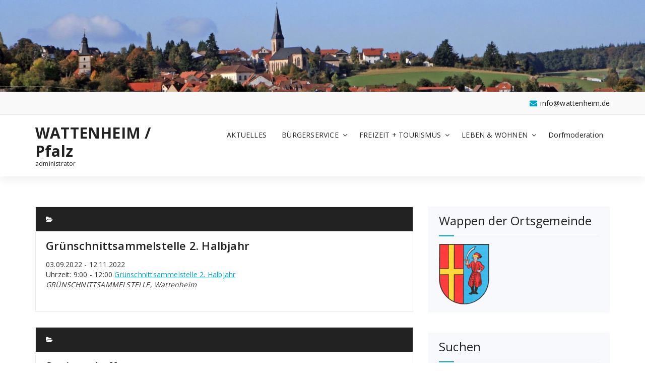

--- FILE ---
content_type: text/html; charset=UTF-8
request_url: https://www.wattenheim.de/events/2022-10-13/?scope=all
body_size: 22100
content:
<!DOCTYPE html>
<html lang="de">
	<head>
	<meta charset="UTF-8">
	<meta name="viewport" content="width=device-width, initial-scale=1">
	<link rel="profile" href="https://gmpg.org/xfn/11">
	
	<title>Veranstaltungen &#8211; WATTENHEIM / Pfalz</title>
<meta name='robots' content='max-image-preview:large' />
	<style>img:is([sizes="auto" i], [sizes^="auto," i]) { contain-intrinsic-size: 3000px 1500px }</style>
	<link rel='dns-prefetch' href='//www.wattenheim.de' />
<link rel='dns-prefetch' href='//fonts.googleapis.com' />
<link rel="alternate" type="application/rss+xml" title="WATTENHEIM / Pfalz &raquo; Feed" href="https://www.wattenheim.de/feed/" />
<link rel="alternate" type="application/rss+xml" title="WATTENHEIM / Pfalz &raquo; Veranstaltungen-Feed" href="https://www.wattenheim.de/events/feed/" />
<script type="text/javascript">
/* <![CDATA[ */
window._wpemojiSettings = {"baseUrl":"https:\/\/s.w.org\/images\/core\/emoji\/16.0.1\/72x72\/","ext":".png","svgUrl":"https:\/\/s.w.org\/images\/core\/emoji\/16.0.1\/svg\/","svgExt":".svg","source":{"concatemoji":"https:\/\/www.wattenheim.de\/wp-includes\/js\/wp-emoji-release.min.js?ver=6.8.3"}};
/*! This file is auto-generated */
!function(s,n){var o,i,e;function c(e){try{var t={supportTests:e,timestamp:(new Date).valueOf()};sessionStorage.setItem(o,JSON.stringify(t))}catch(e){}}function p(e,t,n){e.clearRect(0,0,e.canvas.width,e.canvas.height),e.fillText(t,0,0);var t=new Uint32Array(e.getImageData(0,0,e.canvas.width,e.canvas.height).data),a=(e.clearRect(0,0,e.canvas.width,e.canvas.height),e.fillText(n,0,0),new Uint32Array(e.getImageData(0,0,e.canvas.width,e.canvas.height).data));return t.every(function(e,t){return e===a[t]})}function u(e,t){e.clearRect(0,0,e.canvas.width,e.canvas.height),e.fillText(t,0,0);for(var n=e.getImageData(16,16,1,1),a=0;a<n.data.length;a++)if(0!==n.data[a])return!1;return!0}function f(e,t,n,a){switch(t){case"flag":return n(e,"\ud83c\udff3\ufe0f\u200d\u26a7\ufe0f","\ud83c\udff3\ufe0f\u200b\u26a7\ufe0f")?!1:!n(e,"\ud83c\udde8\ud83c\uddf6","\ud83c\udde8\u200b\ud83c\uddf6")&&!n(e,"\ud83c\udff4\udb40\udc67\udb40\udc62\udb40\udc65\udb40\udc6e\udb40\udc67\udb40\udc7f","\ud83c\udff4\u200b\udb40\udc67\u200b\udb40\udc62\u200b\udb40\udc65\u200b\udb40\udc6e\u200b\udb40\udc67\u200b\udb40\udc7f");case"emoji":return!a(e,"\ud83e\udedf")}return!1}function g(e,t,n,a){var r="undefined"!=typeof WorkerGlobalScope&&self instanceof WorkerGlobalScope?new OffscreenCanvas(300,150):s.createElement("canvas"),o=r.getContext("2d",{willReadFrequently:!0}),i=(o.textBaseline="top",o.font="600 32px Arial",{});return e.forEach(function(e){i[e]=t(o,e,n,a)}),i}function t(e){var t=s.createElement("script");t.src=e,t.defer=!0,s.head.appendChild(t)}"undefined"!=typeof Promise&&(o="wpEmojiSettingsSupports",i=["flag","emoji"],n.supports={everything:!0,everythingExceptFlag:!0},e=new Promise(function(e){s.addEventListener("DOMContentLoaded",e,{once:!0})}),new Promise(function(t){var n=function(){try{var e=JSON.parse(sessionStorage.getItem(o));if("object"==typeof e&&"number"==typeof e.timestamp&&(new Date).valueOf()<e.timestamp+604800&&"object"==typeof e.supportTests)return e.supportTests}catch(e){}return null}();if(!n){if("undefined"!=typeof Worker&&"undefined"!=typeof OffscreenCanvas&&"undefined"!=typeof URL&&URL.createObjectURL&&"undefined"!=typeof Blob)try{var e="postMessage("+g.toString()+"("+[JSON.stringify(i),f.toString(),p.toString(),u.toString()].join(",")+"));",a=new Blob([e],{type:"text/javascript"}),r=new Worker(URL.createObjectURL(a),{name:"wpTestEmojiSupports"});return void(r.onmessage=function(e){c(n=e.data),r.terminate(),t(n)})}catch(e){}c(n=g(i,f,p,u))}t(n)}).then(function(e){for(var t in e)n.supports[t]=e[t],n.supports.everything=n.supports.everything&&n.supports[t],"flag"!==t&&(n.supports.everythingExceptFlag=n.supports.everythingExceptFlag&&n.supports[t]);n.supports.everythingExceptFlag=n.supports.everythingExceptFlag&&!n.supports.flag,n.DOMReady=!1,n.readyCallback=function(){n.DOMReady=!0}}).then(function(){return e}).then(function(){var e;n.supports.everything||(n.readyCallback(),(e=n.source||{}).concatemoji?t(e.concatemoji):e.wpemoji&&e.twemoji&&(t(e.twemoji),t(e.wpemoji)))}))}((window,document),window._wpemojiSettings);
/* ]]> */
</script>
<style id='wp-emoji-styles-inline-css' type='text/css'>

	img.wp-smiley, img.emoji {
		display: inline !important;
		border: none !important;
		box-shadow: none !important;
		height: 1em !important;
		width: 1em !important;
		margin: 0 0.07em !important;
		vertical-align: -0.1em !important;
		background: none !important;
		padding: 0 !important;
	}
</style>
<link rel='stylesheet' id='wp-block-library-css' href='https://www.wattenheim.de/wp-includes/css/dist/block-library/style.min.css?ver=6.8.3' type='text/css' media='all' />
<style id='classic-theme-styles-inline-css' type='text/css'>
/*! This file is auto-generated */
.wp-block-button__link{color:#fff;background-color:#32373c;border-radius:9999px;box-shadow:none;text-decoration:none;padding:calc(.667em + 2px) calc(1.333em + 2px);font-size:1.125em}.wp-block-file__button{background:#32373c;color:#fff;text-decoration:none}
</style>
<style id='global-styles-inline-css' type='text/css'>
:root{--wp--preset--aspect-ratio--square: 1;--wp--preset--aspect-ratio--4-3: 4/3;--wp--preset--aspect-ratio--3-4: 3/4;--wp--preset--aspect-ratio--3-2: 3/2;--wp--preset--aspect-ratio--2-3: 2/3;--wp--preset--aspect-ratio--16-9: 16/9;--wp--preset--aspect-ratio--9-16: 9/16;--wp--preset--color--black: #000000;--wp--preset--color--cyan-bluish-gray: #abb8c3;--wp--preset--color--white: #ffffff;--wp--preset--color--pale-pink: #f78da7;--wp--preset--color--vivid-red: #cf2e2e;--wp--preset--color--luminous-vivid-orange: #ff6900;--wp--preset--color--luminous-vivid-amber: #fcb900;--wp--preset--color--light-green-cyan: #7bdcb5;--wp--preset--color--vivid-green-cyan: #00d084;--wp--preset--color--pale-cyan-blue: #8ed1fc;--wp--preset--color--vivid-cyan-blue: #0693e3;--wp--preset--color--vivid-purple: #9b51e0;--wp--preset--gradient--vivid-cyan-blue-to-vivid-purple: linear-gradient(135deg,rgba(6,147,227,1) 0%,rgb(155,81,224) 100%);--wp--preset--gradient--light-green-cyan-to-vivid-green-cyan: linear-gradient(135deg,rgb(122,220,180) 0%,rgb(0,208,130) 100%);--wp--preset--gradient--luminous-vivid-amber-to-luminous-vivid-orange: linear-gradient(135deg,rgba(252,185,0,1) 0%,rgba(255,105,0,1) 100%);--wp--preset--gradient--luminous-vivid-orange-to-vivid-red: linear-gradient(135deg,rgba(255,105,0,1) 0%,rgb(207,46,46) 100%);--wp--preset--gradient--very-light-gray-to-cyan-bluish-gray: linear-gradient(135deg,rgb(238,238,238) 0%,rgb(169,184,195) 100%);--wp--preset--gradient--cool-to-warm-spectrum: linear-gradient(135deg,rgb(74,234,220) 0%,rgb(151,120,209) 20%,rgb(207,42,186) 40%,rgb(238,44,130) 60%,rgb(251,105,98) 80%,rgb(254,248,76) 100%);--wp--preset--gradient--blush-light-purple: linear-gradient(135deg,rgb(255,206,236) 0%,rgb(152,150,240) 100%);--wp--preset--gradient--blush-bordeaux: linear-gradient(135deg,rgb(254,205,165) 0%,rgb(254,45,45) 50%,rgb(107,0,62) 100%);--wp--preset--gradient--luminous-dusk: linear-gradient(135deg,rgb(255,203,112) 0%,rgb(199,81,192) 50%,rgb(65,88,208) 100%);--wp--preset--gradient--pale-ocean: linear-gradient(135deg,rgb(255,245,203) 0%,rgb(182,227,212) 50%,rgb(51,167,181) 100%);--wp--preset--gradient--electric-grass: linear-gradient(135deg,rgb(202,248,128) 0%,rgb(113,206,126) 100%);--wp--preset--gradient--midnight: linear-gradient(135deg,rgb(2,3,129) 0%,rgb(40,116,252) 100%);--wp--preset--font-size--small: 13px;--wp--preset--font-size--medium: 20px;--wp--preset--font-size--large: 36px;--wp--preset--font-size--x-large: 42px;--wp--preset--spacing--20: 0.44rem;--wp--preset--spacing--30: 0.67rem;--wp--preset--spacing--40: 1rem;--wp--preset--spacing--50: 1.5rem;--wp--preset--spacing--60: 2.25rem;--wp--preset--spacing--70: 3.38rem;--wp--preset--spacing--80: 5.06rem;--wp--preset--shadow--natural: 6px 6px 9px rgba(0, 0, 0, 0.2);--wp--preset--shadow--deep: 12px 12px 50px rgba(0, 0, 0, 0.4);--wp--preset--shadow--sharp: 6px 6px 0px rgba(0, 0, 0, 0.2);--wp--preset--shadow--outlined: 6px 6px 0px -3px rgba(255, 255, 255, 1), 6px 6px rgba(0, 0, 0, 1);--wp--preset--shadow--crisp: 6px 6px 0px rgba(0, 0, 0, 1);}:where(.is-layout-flex){gap: 0.5em;}:where(.is-layout-grid){gap: 0.5em;}body .is-layout-flex{display: flex;}.is-layout-flex{flex-wrap: wrap;align-items: center;}.is-layout-flex > :is(*, div){margin: 0;}body .is-layout-grid{display: grid;}.is-layout-grid > :is(*, div){margin: 0;}:where(.wp-block-columns.is-layout-flex){gap: 2em;}:where(.wp-block-columns.is-layout-grid){gap: 2em;}:where(.wp-block-post-template.is-layout-flex){gap: 1.25em;}:where(.wp-block-post-template.is-layout-grid){gap: 1.25em;}.has-black-color{color: var(--wp--preset--color--black) !important;}.has-cyan-bluish-gray-color{color: var(--wp--preset--color--cyan-bluish-gray) !important;}.has-white-color{color: var(--wp--preset--color--white) !important;}.has-pale-pink-color{color: var(--wp--preset--color--pale-pink) !important;}.has-vivid-red-color{color: var(--wp--preset--color--vivid-red) !important;}.has-luminous-vivid-orange-color{color: var(--wp--preset--color--luminous-vivid-orange) !important;}.has-luminous-vivid-amber-color{color: var(--wp--preset--color--luminous-vivid-amber) !important;}.has-light-green-cyan-color{color: var(--wp--preset--color--light-green-cyan) !important;}.has-vivid-green-cyan-color{color: var(--wp--preset--color--vivid-green-cyan) !important;}.has-pale-cyan-blue-color{color: var(--wp--preset--color--pale-cyan-blue) !important;}.has-vivid-cyan-blue-color{color: var(--wp--preset--color--vivid-cyan-blue) !important;}.has-vivid-purple-color{color: var(--wp--preset--color--vivid-purple) !important;}.has-black-background-color{background-color: var(--wp--preset--color--black) !important;}.has-cyan-bluish-gray-background-color{background-color: var(--wp--preset--color--cyan-bluish-gray) !important;}.has-white-background-color{background-color: var(--wp--preset--color--white) !important;}.has-pale-pink-background-color{background-color: var(--wp--preset--color--pale-pink) !important;}.has-vivid-red-background-color{background-color: var(--wp--preset--color--vivid-red) !important;}.has-luminous-vivid-orange-background-color{background-color: var(--wp--preset--color--luminous-vivid-orange) !important;}.has-luminous-vivid-amber-background-color{background-color: var(--wp--preset--color--luminous-vivid-amber) !important;}.has-light-green-cyan-background-color{background-color: var(--wp--preset--color--light-green-cyan) !important;}.has-vivid-green-cyan-background-color{background-color: var(--wp--preset--color--vivid-green-cyan) !important;}.has-pale-cyan-blue-background-color{background-color: var(--wp--preset--color--pale-cyan-blue) !important;}.has-vivid-cyan-blue-background-color{background-color: var(--wp--preset--color--vivid-cyan-blue) !important;}.has-vivid-purple-background-color{background-color: var(--wp--preset--color--vivid-purple) !important;}.has-black-border-color{border-color: var(--wp--preset--color--black) !important;}.has-cyan-bluish-gray-border-color{border-color: var(--wp--preset--color--cyan-bluish-gray) !important;}.has-white-border-color{border-color: var(--wp--preset--color--white) !important;}.has-pale-pink-border-color{border-color: var(--wp--preset--color--pale-pink) !important;}.has-vivid-red-border-color{border-color: var(--wp--preset--color--vivid-red) !important;}.has-luminous-vivid-orange-border-color{border-color: var(--wp--preset--color--luminous-vivid-orange) !important;}.has-luminous-vivid-amber-border-color{border-color: var(--wp--preset--color--luminous-vivid-amber) !important;}.has-light-green-cyan-border-color{border-color: var(--wp--preset--color--light-green-cyan) !important;}.has-vivid-green-cyan-border-color{border-color: var(--wp--preset--color--vivid-green-cyan) !important;}.has-pale-cyan-blue-border-color{border-color: var(--wp--preset--color--pale-cyan-blue) !important;}.has-vivid-cyan-blue-border-color{border-color: var(--wp--preset--color--vivid-cyan-blue) !important;}.has-vivid-purple-border-color{border-color: var(--wp--preset--color--vivid-purple) !important;}.has-vivid-cyan-blue-to-vivid-purple-gradient-background{background: var(--wp--preset--gradient--vivid-cyan-blue-to-vivid-purple) !important;}.has-light-green-cyan-to-vivid-green-cyan-gradient-background{background: var(--wp--preset--gradient--light-green-cyan-to-vivid-green-cyan) !important;}.has-luminous-vivid-amber-to-luminous-vivid-orange-gradient-background{background: var(--wp--preset--gradient--luminous-vivid-amber-to-luminous-vivid-orange) !important;}.has-luminous-vivid-orange-to-vivid-red-gradient-background{background: var(--wp--preset--gradient--luminous-vivid-orange-to-vivid-red) !important;}.has-very-light-gray-to-cyan-bluish-gray-gradient-background{background: var(--wp--preset--gradient--very-light-gray-to-cyan-bluish-gray) !important;}.has-cool-to-warm-spectrum-gradient-background{background: var(--wp--preset--gradient--cool-to-warm-spectrum) !important;}.has-blush-light-purple-gradient-background{background: var(--wp--preset--gradient--blush-light-purple) !important;}.has-blush-bordeaux-gradient-background{background: var(--wp--preset--gradient--blush-bordeaux) !important;}.has-luminous-dusk-gradient-background{background: var(--wp--preset--gradient--luminous-dusk) !important;}.has-pale-ocean-gradient-background{background: var(--wp--preset--gradient--pale-ocean) !important;}.has-electric-grass-gradient-background{background: var(--wp--preset--gradient--electric-grass) !important;}.has-midnight-gradient-background{background: var(--wp--preset--gradient--midnight) !important;}.has-small-font-size{font-size: var(--wp--preset--font-size--small) !important;}.has-medium-font-size{font-size: var(--wp--preset--font-size--medium) !important;}.has-large-font-size{font-size: var(--wp--preset--font-size--large) !important;}.has-x-large-font-size{font-size: var(--wp--preset--font-size--x-large) !important;}
:where(.wp-block-post-template.is-layout-flex){gap: 1.25em;}:where(.wp-block-post-template.is-layout-grid){gap: 1.25em;}
:where(.wp-block-columns.is-layout-flex){gap: 2em;}:where(.wp-block-columns.is-layout-grid){gap: 2em;}
:root :where(.wp-block-pullquote){font-size: 1.5em;line-height: 1.6;}
</style>
<link rel='stylesheet' id='contact-form-7-css' href='https://www.wattenheim.de/wp-content/plugins/contact-form-7/includes/css/styles.css?ver=6.1.3' type='text/css' media='all' />
<link rel='stylesheet' id='events-manager-css' href='https://www.wattenheim.de/wp-content/plugins/events-manager/includes/css/events-manager.min.css?ver=7.2.2.1' type='text/css' media='all' />
<style id='events-manager-inline-css' type='text/css'>
body .em { --font-family : inherit; --font-weight : inherit; --font-size : 1em; --line-height : inherit; }
</style>
<link rel='stylesheet' id='specia-style-css' href='https://www.wattenheim.de/wp-content/themes/specia/style.css?ver=6.8.3' type='text/css' media='all' />
<style id='specia-style-inline-css' type='text/css'>
.bt-primary,a.bt-primary,button.bt-primary,.more-link,a.more-link, .wpcf7-submit,input.wpcf7-submit,div.tagcloud a,.widget .woocommerce-product-search input[type='search'],.widget .search-form input[type='search'],input[type='submit'],button[type='submit'],.woo-sidebar .woocommerce-mini-cart__buttons.buttons .button,footer .woocommerce-mini-cart__buttons.buttons .button,.woocommerce ul.products li.product .button, .woocommerce nav.woocommerce-pagination ul li a,.woocommerce nav.woocommerce-pagination ul li span,.top-scroll,.woocommerce-cart .wc-proceed-to-checkout a.checkout-button,.woocommerce table.cart td.actions .input-text,.woocommerce-page #content table.cart td.actions .input-text,.woocommerce-page table.cart td.actions .input-text,.wp-block-search .wp-block-search__input, .wp-block-loginout a, .woocommerce a.button, .woocommerce span.onsale {
					border-radius: 100px !important;
				}

</style>
<link rel='stylesheet' id='specia-default-css' href='https://www.wattenheim.de/wp-content/themes/specia/css/colors/default.css?ver=6.8.3' type='text/css' media='all' />
<link rel='stylesheet' id='owl-carousel-css' href='https://www.wattenheim.de/wp-content/themes/specia/css/owl.carousel.css?ver=6.8.3' type='text/css' media='all' />
<link rel='stylesheet' id='bootstrap-css' href='https://www.wattenheim.de/wp-content/themes/specia/css/bootstrap.min.css?ver=6.8.3' type='text/css' media='all' />
<link rel='stylesheet' id='woo-css' href='https://www.wattenheim.de/wp-content/themes/specia/css/woo.css?ver=6.8.3' type='text/css' media='all' />
<link rel='stylesheet' id='specia-form-css' href='https://www.wattenheim.de/wp-content/themes/specia/css/form.css?ver=6.8.3' type='text/css' media='all' />
<link rel='stylesheet' id='specia-typography-css' href='https://www.wattenheim.de/wp-content/themes/specia/css/typography.css?ver=6.8.3' type='text/css' media='all' />
<link rel='stylesheet' id='specia-media-query-css' href='https://www.wattenheim.de/wp-content/themes/specia/css/media-query.css?ver=6.8.3' type='text/css' media='all' />
<link rel='stylesheet' id='specia-widget-css' href='https://www.wattenheim.de/wp-content/themes/specia/css/widget.css?ver=6.8.3' type='text/css' media='all' />
<link rel='stylesheet' id='specia-top-widget-css' href='https://www.wattenheim.de/wp-content/themes/specia/css/top-widget.css?ver=6.8.3' type='text/css' media='all' />
<link rel='stylesheet' id='specia-text-animate-css' href='https://www.wattenheim.de/wp-content/themes/specia/css/text-animate.css?ver=6.8.3' type='text/css' media='all' />
<link rel='stylesheet' id='animate-css' href='https://www.wattenheim.de/wp-content/themes/specia/css/animate.min.css?ver=6.8.3' type='text/css' media='all' />
<link rel='stylesheet' id='specia-text-rotator-css' href='https://www.wattenheim.de/wp-content/themes/specia/css/text-rotator.css?ver=6.8.3' type='text/css' media='all' />
<link rel='stylesheet' id='specia-menus-css' href='https://www.wattenheim.de/wp-content/themes/specia/css/menus.css?ver=6.8.3' type='text/css' media='all' />
<link rel='stylesheet' id='font-awesome-css' href='https://www.wattenheim.de/wp-content/themes/specia/css/fonts/font-awesome/css/font-awesome.min.css?ver=6.8.3' type='text/css' media='all' />
<link rel='stylesheet' id='specia-fonts-css' href='//fonts.googleapis.com/css?family=Open+Sans%3A300%2C400%2C600%2C700%2C800%7CRaleway%3A400%2C700&#038;subset=latin%2Clatin-ext' type='text/css' media='all' />
<script type="text/javascript" src="https://www.wattenheim.de/wp-includes/js/jquery/jquery.min.js?ver=3.7.1" id="jquery-core-js"></script>
<script type="text/javascript" src="https://www.wattenheim.de/wp-includes/js/jquery/jquery-migrate.min.js?ver=3.4.1" id="jquery-migrate-js"></script>
<script type="text/javascript" src="https://www.wattenheim.de/wp-includes/js/jquery/ui/core.min.js?ver=1.13.3" id="jquery-ui-core-js"></script>
<script type="text/javascript" src="https://www.wattenheim.de/wp-includes/js/jquery/ui/mouse.min.js?ver=1.13.3" id="jquery-ui-mouse-js"></script>
<script type="text/javascript" src="https://www.wattenheim.de/wp-includes/js/jquery/ui/sortable.min.js?ver=1.13.3" id="jquery-ui-sortable-js"></script>
<script type="text/javascript" src="https://www.wattenheim.de/wp-includes/js/jquery/ui/datepicker.min.js?ver=1.13.3" id="jquery-ui-datepicker-js"></script>
<script type="text/javascript" id="jquery-ui-datepicker-js-after">
/* <![CDATA[ */
jQuery(function(jQuery){jQuery.datepicker.setDefaults({"closeText":"Schlie\u00dfen","currentText":"Heute","monthNames":["Januar","Februar","M\u00e4rz","April","Mai","Juni","Juli","August","September","Oktober","November","Dezember"],"monthNamesShort":["Jan.","Feb.","M\u00e4rz","Apr.","Mai","Juni","Juli","Aug.","Sep.","Okt.","Nov.","Dez."],"nextText":"Weiter","prevText":"Zur\u00fcck","dayNames":["Sonntag","Montag","Dienstag","Mittwoch","Donnerstag","Freitag","Samstag"],"dayNamesShort":["So.","Mo.","Di.","Mi.","Do.","Fr.","Sa."],"dayNamesMin":["S","M","D","M","D","F","S"],"dateFormat":"d. MM yy","firstDay":1,"isRTL":false});});
/* ]]> */
</script>
<script type="text/javascript" src="https://www.wattenheim.de/wp-includes/js/jquery/ui/resizable.min.js?ver=1.13.3" id="jquery-ui-resizable-js"></script>
<script type="text/javascript" src="https://www.wattenheim.de/wp-includes/js/jquery/ui/draggable.min.js?ver=1.13.3" id="jquery-ui-draggable-js"></script>
<script type="text/javascript" src="https://www.wattenheim.de/wp-includes/js/jquery/ui/controlgroup.min.js?ver=1.13.3" id="jquery-ui-controlgroup-js"></script>
<script type="text/javascript" src="https://www.wattenheim.de/wp-includes/js/jquery/ui/checkboxradio.min.js?ver=1.13.3" id="jquery-ui-checkboxradio-js"></script>
<script type="text/javascript" src="https://www.wattenheim.de/wp-includes/js/jquery/ui/button.min.js?ver=1.13.3" id="jquery-ui-button-js"></script>
<script type="text/javascript" src="https://www.wattenheim.de/wp-includes/js/jquery/ui/dialog.min.js?ver=1.13.3" id="jquery-ui-dialog-js"></script>
<script type="text/javascript" id="events-manager-js-extra">
/* <![CDATA[ */
var EM = {"ajaxurl":"https:\/\/www.wattenheim.de\/wp-admin\/admin-ajax.php","locationajaxurl":"https:\/\/www.wattenheim.de\/wp-admin\/admin-ajax.php?action=locations_search","firstDay":"1","locale":"de","dateFormat":"yy-mm-dd","ui_css":"https:\/\/www.wattenheim.de\/wp-content\/plugins\/events-manager\/includes\/css\/jquery-ui\/build.min.css","show24hours":"1","is_ssl":"1","autocomplete_limit":"10","calendar":{"breakpoints":{"small":560,"medium":908,"large":false}},"phone":"","datepicker":{"format":"d.m.Y","locale":"de"},"search":{"breakpoints":{"small":650,"medium":850,"full":false}},"url":"https:\/\/www.wattenheim.de\/wp-content\/plugins\/events-manager","assets":{"input.em-uploader":{"js":{"em-uploader":{"url":"https:\/\/www.wattenheim.de\/wp-content\/plugins\/events-manager\/includes\/js\/em-uploader.js?v=7.2.2.1","event":"em_uploader_ready"}}},".em-event-editor":{"js":{"event-editor":{"url":"https:\/\/www.wattenheim.de\/wp-content\/plugins\/events-manager\/includes\/js\/events-manager-event-editor.js?v=7.2.2.1","event":"em_event_editor_ready"}},"css":{"event-editor":"https:\/\/www.wattenheim.de\/wp-content\/plugins\/events-manager\/includes\/css\/events-manager-event-editor.min.css?v=7.2.2.1"}},".em-recurrence-sets, .em-timezone":{"js":{"luxon":{"url":"luxon\/luxon.js?v=7.2.2.1","event":"em_luxon_ready"}}},".em-booking-form, #em-booking-form, .em-booking-recurring, .em-event-booking-form":{"js":{"em-bookings":{"url":"https:\/\/www.wattenheim.de\/wp-content\/plugins\/events-manager\/includes\/js\/bookingsform.js?v=7.2.2.1","event":"em_booking_form_js_loaded"}}},"#em-opt-archetypes":{"js":{"archetypes":"https:\/\/www.wattenheim.de\/wp-content\/plugins\/events-manager\/includes\/js\/admin-archetype-editor.js?v=7.2.2.1","archetypes_ms":"https:\/\/www.wattenheim.de\/wp-content\/plugins\/events-manager\/includes\/js\/admin-archetypes.js?v=7.2.2.1","qs":"qs\/qs.js?v=7.2.2.1"}}},"cached":"","txt_search":"Suche","txt_searching":"Suche...","txt_loading":"Wird geladen\u00a0\u2026"};
/* ]]> */
</script>
<script type="text/javascript" src="https://www.wattenheim.de/wp-content/plugins/events-manager/includes/js/events-manager.js?ver=7.2.2.1" id="events-manager-js"></script>
<script type="text/javascript" src="https://www.wattenheim.de/wp-content/plugins/events-manager/includes/external/flatpickr/l10n/de.js?ver=7.2.2.1" id="em-flatpickr-localization-js"></script>
<script type="text/javascript" src="https://www.wattenheim.de/wp-content/themes/specia/js/bootstrap.min.js?ver=6.8.3" id="bootstrap-js"></script>
<script type="text/javascript" src="https://www.wattenheim.de/wp-content/themes/specia/js/owl.carousel.min.js?ver=6.8.3" id="owl-carousel-js"></script>
<script type="text/javascript" src="https://www.wattenheim.de/wp-content/themes/specia/js/jquery.simple-text-rotator.min.js?ver=6.8.3" id="jquery-text-rotator-js"></script>
<script type="text/javascript" src="https://www.wattenheim.de/wp-content/themes/specia/js/wow.min.js?ver=6.8.3" id="wow-min-js"></script>
<script type="text/javascript" src="https://www.wattenheim.de/wp-content/themes/specia/js/component.min.js?ver=6.8.3" id="specia-service-component-js"></script>
<script type="text/javascript" src="https://www.wattenheim.de/wp-content/themes/specia/js/modernizr.custom.min.js?ver=6.8.3" id="specia-service-modernizr-custom-js"></script>
<script type="text/javascript" src="https://www.wattenheim.de/wp-content/themes/specia/js/custom.js?ver=6.8.3" id="specia-custom-js-js"></script>
<link rel="https://api.w.org/" href="https://www.wattenheim.de/wp-json/" /><link rel="EditURI" type="application/rsd+xml" title="RSD" href="https://www.wattenheim.de/xmlrpc.php?rsd" />
<meta name="generator" content="WordPress 6.8.3" />
<!-- Analytics by WP Statistics - https://wp-statistics.com -->
<link rel="icon" href="https://www.wattenheim.de/wp-content/uploads/2017/03/cropped-wappen-neu-32x32.png" sizes="32x32" />
<link rel="icon" href="https://www.wattenheim.de/wp-content/uploads/2017/03/cropped-wappen-neu-192x192.png" sizes="192x192" />
<link rel="apple-touch-icon" href="https://www.wattenheim.de/wp-content/uploads/2017/03/cropped-wappen-neu-180x180.png" />
<meta name="msapplication-TileImage" content="https://www.wattenheim.de/wp-content/uploads/2017/03/cropped-wappen-neu-270x270.png" />
		<style type="text/css" id="wp-custom-css">
			footer.entry-footer .byline, footer.entry-footer .posted-on, footer.entry-footer footer.entry-footer {
    display: none;
}

.breadcrumb {
	  display: none;
}

.navbar-header {
    margin-bottom: 20px;
}

.sidebar .widget li {
    padding: 6px 0;
}

.menu-wrap > li > a, .dropdown-menu li a {
    position: relative;
    font-size: 14px;
    display: block;
    text-align: inherit;
    z-index: 0;
    line-height: 44px;
}

.menu-right > ul {
    display: none;
}

.em.em-calendar.size-medium .em-cal-body .em-cal-day.eventful .em-cal-day-date.colored a, .em.em-calendar.size-medium .em-cal-body .em-cal-day.eventful-post .em-cal-day-date.colored a, .em.em-calendar.size-medium .em-cal-body .em-cal-day.eventful-pre .em-cal-day-date.colored a, .em.em-calendar.size-small .em-cal-body .em-cal-day.eventful .em-cal-day-date.colored a, .em.em-calendar.size-small .em-cal-body .em-cal-day.eventful-post .em-cal-day-date.colored a, .em.em-calendar.size-small .em-cal-body .em-cal-day.eventful-pre .em-cal-day-date.colored a, .em.em-event-booking-form .em-tickets tr th {
    font-weight: bold;
    font-size: large;
}		</style>
		</head>

<body class="archive post-type-archive post-type-archive-event wp-theme-specia metaslider-plugin">
<div id="page" class="site">
	<a class="skip-link screen-reader-text" href="#content">Zum Inhalt springen</a>

	<a href="https://www.wattenheim.de/" id="custom-header" rel="home">
		<img src="https://www.wattenheim.de/wp-content/uploads/2023/02/cropped-Wattenheim-520-angepasst1-scaled-1.jpg" width="2000" height="285" alt="WATTENHEIM / Pfalz">
	</a>
	


<header id="header-section" class="header nav-specia" role="banner">
		<div id="unique-header" class="header-top-info d-lg-block d-none wow fadeInDown">
		<div class="header-widget">
			<div class="container">
				<div class="row">
					<div class="col-lg-6 col-12">
						<div id="header-top-left" class="text-lg-left text-center">
							<!-- Start Social Media Icons -->
											
									                	<!-- /End Social Media Icons-->
						</div>
					</div>
					<div class="col-lg-6 col-12">
						<div id="header-top-right" class="text-lg-right text-center">
																						<!-- Start Contact Info -->
								 
									<div class="widget widget_info">
										<a href="mailto:info@wattenheim.de">
											<i class="fa fa-envelope"></i>
											<span>info@wattenheim.de</span>
										</a>
									</div>
																
																<!-- /End Contact Info -->
														
						</div>
					</div>
				</div>
			</div>
		</div>
	</div>
	
	<div class="navigator-wrapper">
		<!-- Mobile Toggle -->
	    <div class="theme-mobile-nav d-lg-none d-block sticky-nav">
	        <div class="container">
	            <div class="row">
	                <div class="col-md-12">
	                    <div class="theme-mobile-menu">
	                        <div class="headtop-mobi">
	                            <div class="headtop-shift">
	                                <a href="javascript:void(0);" class="header-sidebar-toggle open-toggle"><span></span></a>
	                                <a href="javascript:void(0);" class="header-sidebar-toggle close-button"><span></span></a>
	                                <div id="mob-h-top" class="mobi-head-top animated"></div>
	                            </div>
	                        </div>
	                        <div class="mobile-logo">
                             		                            	<a href="https://www.wattenheim.de/" class="navbar-brand">
	                            		WATTENHEIM / Pfalz	                            	</a>
                                                                    <p class="site-description">administrator</p>
                                	                        </div>
	                        <div class="menu-toggle-wrap">
	                            <div class="hamburger-menu">
	                                <a href="javascript:void(0);" class="menu-toggle">
	                                    <div class="top-bun"></div>
	                                    <div class="meat"></div>
	                                    <div class="bottom-bun"></div>
	                                </a>
	                            </div>
	                        </div>
	                        <div id="mobile-m" class="mobile-menu">
	                            <div class="mobile-menu-shift">
	                                <a href="javascript:void(0);" class="close-style close-menu"></a>
	                            </div>
	                        </div>
	                    </div>
	                </div>
	            </div>
	        </div>
	    </div>
	    <!-- / -->

	    <!-- Top Menu -->
	    <div class="xl-nav-area d-none d-lg-block">
	        <div class="navigation sticky-nav">
	            <div class="container">
	                <div class="row">
	                    <div class="col-md-3 my-auto">
	                        <div class="logo">
                                	                            	<a href="https://www.wattenheim.de/" class="navbar-brand">
	                            		WATTENHEIM / Pfalz	                            	</a>
                                                                    <p class="site-description">administrator</p>
                                	                        </div>
	                    </div>
	                    <div class="col-md-9 my-auto">
	                        <div class="theme-menu">
	                            <nav class="menubar">
	                                <ul id="menu-oberes-menue" class="menu-wrap"><li id="menu-item-6240" class="menu-item menu-item-type-taxonomy menu-item-object-category menu-item-6240"><a href="https://www.wattenheim.de/category/allgemein/">AKTUELLES</a></li>
<li id="menu-item-332" class="menu-item menu-item-type-post_type menu-item-object-page menu-item-has-children menu-item-332 dropdown"><a href="https://www.wattenheim.de/buergerservice1/">BÜRGERSERVICE</a><span class="mobi_drop d-lg-none"><a href="#" class="fa fa-plus"></a></span>
<ul class="dropdown-menu">
	<li id="menu-item-352" class="menu-item menu-item-type-post_type menu-item-object-page menu-item-352"><a href="https://www.wattenheim.de/buergerservice1/amtsblatt/">Amtsblatt</a></li>
	<li id="menu-item-5558" class="menu-item menu-item-type-custom menu-item-object-custom menu-item-5558"><a href="https://kalender.digital/68fc7733f23f05f1d511">Belegungsplan Gemeindefesthalle</a></li>
	<li id="menu-item-3581" class="menu-item menu-item-type-post_type menu-item-object-page menu-item-3581"><a href="https://www.wattenheim.de/buergerbus-leiningerland/">BÜRGERBUS LEININGERLAND</a></li>
	<li id="menu-item-509" class="menu-item menu-item-type-post_type menu-item-object-page menu-item-509"><a href="https://www.wattenheim.de/feuerwehr/">Feuerwehr</a></li>
	<li id="menu-item-508" class="menu-item menu-item-type-post_type menu-item-object-page menu-item-508"><a href="https://www.wattenheim.de/friedhof/">Friedhof</a></li>
	<li id="menu-item-5955" class="menu-item menu-item-type-post_type menu-item-object-page menu-item-5955"><a href="https://www.wattenheim.de/ortsverwaltung-und-gremien/">Ortsverwaltung und Gremien</a></li>
	<li id="menu-item-1267" class="menu-item menu-item-type-post_type menu-item-object-page menu-item-1267"><a href="https://www.wattenheim.de/buergerservice1/zahlen-daten-fakten/">Zahlen, Daten, Fakten</a></li>
	<li id="menu-item-1760" class="menu-item menu-item-type-post_type menu-item-object-page menu-item-1760"><a href="https://www.wattenheim.de/buergerservice/">Anregungen und Wünsche</a></li>
</ul>
</li>
<li id="menu-item-670" class="menu-item menu-item-type-post_type menu-item-object-page menu-item-has-children menu-item-670 dropdown"><a href="https://www.wattenheim.de/freizeit-tourismus/">FREIZEIT + TOURISMUS</a><span class="mobi_drop d-lg-none"><a href="#" class="fa fa-plus"></a></span>
<ul class="dropdown-menu">
	<li id="menu-item-664" class="menu-item menu-item-type-post_type menu-item-object-page menu-item-664"><a href="https://www.wattenheim.de/freizeit-tourismus/kinder-jugendtreff/">Kinder + Jugendtreff</a></li>
	<li id="menu-item-665" class="menu-item menu-item-type-post_type menu-item-object-page menu-item-665"><a href="https://www.wattenheim.de/freizeit-tourismus/senioren/">Senioren</a></li>
	<li id="menu-item-2231" class="menu-item menu-item-type-post_type menu-item-object-page menu-item-2231"><a href="https://www.wattenheim.de/burgmuseum-wattenheim/">Burgmuseum Wattenheim</a></li>
	<li id="menu-item-800" class="menu-item menu-item-type-custom menu-item-object-custom menu-item-has-children menu-item-800 dropdown dropdown-submenu"><a href="#">Tipps für Bürger und Besucher</a><span class="mobi_drop d-lg-none"><a href="#" class="fa fa-plus"></a></span>
	<ul class="dropdown-menu">
		<li id="menu-item-6121" class="menu-item menu-item-type-post_type menu-item-object-page menu-item-6121"><a href="https://www.wattenheim.de/freizeit-tourismus/tourismus/">Tourismus</a></li>
		<li id="menu-item-826" class="menu-item menu-item-type-post_type menu-item-object-page menu-item-826"><a href="https://www.wattenheim.de/einkehren/">Einkehren</a></li>
		<li id="menu-item-669" class="menu-item menu-item-type-post_type menu-item-object-page menu-item-669"><a href="https://www.wattenheim.de/freizeit-tourismus/unterkunft/">Unterkünfte</a></li>
	</ul>
</li>
	<li id="menu-item-5632" class="menu-item menu-item-type-post_type menu-item-object-page menu-item-5632"><a href="https://www.wattenheim.de/vereine/">Vereine</a></li>
</ul>
</li>
<li id="menu-item-3620" class="menu-item menu-item-type-post_type menu-item-object-page menu-item-has-children menu-item-3620 dropdown"><a href="https://www.wattenheim.de/leben-wohnen/">LEBEN &#038; WOHNEN</a><span class="mobi_drop d-lg-none"><a href="#" class="fa fa-plus"></a></span>
<ul class="dropdown-menu">
	<li id="menu-item-5567" class="menu-item menu-item-type-post_type menu-item-object-page menu-item-5567"><a href="https://www.wattenheim.de/dienstleistungen-2/">Dienstleistungen</a></li>
	<li id="menu-item-663" class="menu-item menu-item-type-post_type menu-item-object-page menu-item-663"><a href="https://www.wattenheim.de/dorfcafe/">Dorfcafé</a></li>
	<li id="menu-item-1257" class="menu-item menu-item-type-post_type menu-item-object-page menu-item-1257"><a href="https://www.wattenheim.de/dienstleistungen/">Gesundheit</a></li>
	<li id="menu-item-682" class="menu-item menu-item-type-post_type menu-item-object-page menu-item-682"><a href="https://www.wattenheim.de/grundschule/">Grundschule</a></li>
	<li id="menu-item-684" class="menu-item menu-item-type-post_type menu-item-object-page menu-item-684"><a href="https://www.wattenheim.de/kindertagesstaette/">Kindertagesstätte</a></li>
	<li id="menu-item-459" class="menu-item menu-item-type-post_type menu-item-object-page menu-item-459"><a href="https://www.wattenheim.de/kirchen-in-wattenheim/">Kirchen</a></li>
	<li id="menu-item-339" class="menu-item menu-item-type-post_type menu-item-object-page menu-item-339"><a href="https://www.wattenheim.de/leerstandskataster/">Leerstandslotsen</a></li>
</ul>
</li>
<li id="menu-item-5571" class="menu-item menu-item-type-custom menu-item-object-custom menu-item-5571"><a href="https://www.wattenheim.de/wp-content/uploads/2018/07/Präsentation-Abschluss-Wattenheim.pdf">Dorfmoderation</a></li>
</ul>                               
	                            </nav>
	                            <div class="menu-right">
	                                <ul class="wrap-right">
	                                    <li class="search-button">
	                                        <a href="#" id="view-search-btn" class="header-search-toggle"><i class="fa fa-search"></i></a>
	                                        <!-- Quik search -->
	                                        <div class="view-search-btn header-search-popup">
	                                            <form method="get" class="search-form" action="https://www.wattenheim.de/" aria-label="Website-Suche">
	                                                <span class="screen-reader-text">Suche nach:</span>
	                                                <input type="search" class="search-field header-search-field" placeholder="Tippen, um zu suchen" name="s" id="popfocus" value="" autofocus>
	                                                <a href="#" class="close-style header-search-close"></a>
	                                            </form>
	                                        </div>
	                                        <!-- / -->
	                                    </li>
																					<li class="cart-wrapper">
												<div class="cart-icon-wrap">
													<a href="javascript:void(0)" id="cart"><i class="fa fa-shopping-bag"></i>
																										</a>
												</div>
												
												<!-- Shopping Cart -->
																								<!--end shopping-cart -->
											</li>
											                                    	                                </ul>
	                            </div>
	                        </div>
	                    </div>
	                </div>
	            </div>
	        </div>
	    </div>
	</div>

</header>
<section class="breadcrumb shadow-one">
    <div class="background-overlay">
        <div class="container">
            <div class="row padding-top-40 padding-bottom-40">
                <div class="col-md-6 col-xs-12 col-sm-6">
                     <h2>
						Grünschnittsammelstelle 2. Halbjahr					</h2>
                </div>

                <div class="col-md-6 col-xs-12 col-sm-6 breadcrumb-position">
					<ul class="page-breadcrumb">
						<li><a href="https://www.wattenheim.de">Startseite</a> &nbsp &#47; &nbsp<li class="active">Veranstaltung</li></li>                    </ul>
                </div>
            </div>
        </div>
    </div>
</section>

<div class="clearfix"></div>

	<div id="content" class="site-content" role="main">
<!-- Blog & Sidebar Section -->
<section class="page-wrapper">
	<div class="container">
		<div class="row padding-top-60 padding-bottom-60">
			
			<!--Blog Detail-->
			<div class="col-md-8" >
					
										
												
							<article id="post-5093" class="post-5093 event type-event status-publish hentry">
        <a  href="https://www.wattenheim.de/events/gruenschnittsammelstelle-2-halbjahr/" class="post-thumbnail" ></a>
	
    <footer class="entry-footer">
        <span class="byline">
            <span class="author vcard">
				<a class="url fn n" href="https://www.wattenheim.de/author/og-wattenheim/"><i class="fa fa-user"></i>  Ortsgemeinde Wattenheim</a>
            </span>
        </span>

                <span class="cat-links">
            <a href="https://www.wattenheim.de/events/gruenschnittsammelstelle-2-halbjahr/"><i class="fa fa-folder-open"></i></a>
        </span>
        
        
    </footer><!-- .entry-footer -->

    <header class="entry-header">
        <h2 class="entry-title"><a href="https://www.wattenheim.de/events/gruenschnittsammelstelle-2-halbjahr/" rel="bookmark">Grünschnittsammelstelle 2. Halbjahr</a></h2> 
    </header><!-- .entry-header -->

    <div class="entry-content">
       <tr>
			<td>
                03.09.2022 - 12.11.2022<br/>
                Uhrzeit: 9:00 - 12:00
            </td>
            <td>
                <a href="https://www.wattenheim.de/events/gruenschnittsammelstelle-2-halbjahr/">Grünschnittsammelstelle 2. Halbjahr</a>
                <br/><i>GRÜNSCHNITTSAMMELSTELLE, Wattenheim </i>
            </td>
        </tr>    </div><!-- .entry-content -->

</article>
					
												
							<article id="post-5211" class="post-5211 event type-event status-publish hentry">
        <a  href="https://www.wattenheim.de/events/seniorenkaffee-2/" class="post-thumbnail" ></a>
	
    <footer class="entry-footer">
        <span class="byline">
            <span class="author vcard">
				<a class="url fn n" href="https://www.wattenheim.de/author/og-wattenheim/"><i class="fa fa-user"></i>  Ortsgemeinde Wattenheim</a>
            </span>
        </span>

                <span class="cat-links">
            <a href="https://www.wattenheim.de/events/seniorenkaffee-2/"><i class="fa fa-folder-open"></i></a>
        </span>
        
        
    </footer><!-- .entry-footer -->

    <header class="entry-header">
        <h2 class="entry-title"><a href="https://www.wattenheim.de/events/seniorenkaffee-2/" rel="bookmark">Seniorenkaffee</a></h2> 
    </header><!-- .entry-header -->

    <div class="entry-content">
       <tr>
			<td>
                13.10.2022<br/>
                Uhrzeit: 16:00
            </td>
            <td>
                <a href="https://www.wattenheim.de/events/seniorenkaffee-2/">Seniorenkaffee</a>
                <br/><i>Ehem. Katholisches Pfarramt, Wattenheim </i>
            </td>
        </tr>    </div><!-- .entry-content -->

</article>
					
												
							<article id="post-5156" class="post-5156 event type-event status-publish hentry">
        <a  href="https://www.wattenheim.de/events/mitgliederversammlung-foerderverein-grundschule/" class="post-thumbnail" ></a>
	
    <footer class="entry-footer">
        <span class="byline">
            <span class="author vcard">
				<a class="url fn n" href="https://www.wattenheim.de/author/og-wattenheim/"><i class="fa fa-user"></i>  Ortsgemeinde Wattenheim</a>
            </span>
        </span>

                <span class="cat-links">
            <a href="https://www.wattenheim.de/events/mitgliederversammlung-foerderverein-grundschule/"><i class="fa fa-folder-open"></i></a>
        </span>
        
        
    </footer><!-- .entry-footer -->

    <header class="entry-header">
        <h2 class="entry-title"><a href="https://www.wattenheim.de/events/mitgliederversammlung-foerderverein-grundschule/" rel="bookmark">Mitgliederversammlung Förderverein Grundschule</a></h2> 
    </header><!-- .entry-header -->

    <div class="entry-content">
       <tr>
			<td>
                13.10.2022<br/>
                Uhrzeit: 20:00
            </td>
            <td>
                <a href="https://www.wattenheim.de/events/mitgliederversammlung-foerderverein-grundschule/">Mitgliederversammlung Förderverein Grundschule</a>
                <br/><i>Wattenheim Grundschule, Wattenheim </i>
            </td>
        </tr>    </div><!-- .entry-content -->

</article>
					
												
						<div class="paginations">
												</div>
						
								
			</div>
			<!--/End of Blog Detail-->

			
				<div class="col-md-4">
	<div class="sidebar" role="complementary">
		<aside id="media_image-3" class="widget"><h3 class="widget-title">Wappen der Ortsgemeinde</h3><div class="title-border"></div><a href="https://de.wikipedia.org/wiki/Wattenheim"><img width="100" height="120" src="https://www.wattenheim.de/wp-content/uploads/2017/03/wappen-neu.png" class="image wp-image-94  attachment-full size-full" alt="" style="max-width: 100%; height: auto;" decoding="async" loading="lazy" /></a></aside><aside id="search-3" class="widget"><h3 class="widget-title">Suchen</h3><div class="title-border"></div><form role="search" method="get" class="search-form" action="https://www.wattenheim.de/">
				<label>
					<span class="screen-reader-text">Suche nach:</span>
					<input type="search" class="search-field" placeholder="Suchen …" value="" name="s" />
				</label>
				<input type="submit" class="search-submit" value="Suchen" />
			</form></aside>
		<aside id="recent-posts-3" class="widget">
		<h3 class="widget-title">Aktuelles</h3><div class="title-border"></div>
		<ul>
											<li>
					<a href="https://www.wattenheim.de/2025/11/10/bericht-von-der-mitgliederversammlung-dorfladen-w/">Bericht von der Mitgliederversammlung Dorfladen Wattenheim w. V.</a>
									</li>
											<li>
					<a href="https://www.wattenheim.de/2025/11/10/ankuendigungen-der-prot-kirchengemeinde-wattenheim-hettenleidelheim-tiefenthal-2/">Ankündigungen der Prot. Kirchengemeinde Wattenheim-Hettenleidelheim-Tiefenthal</a>
									</li>
											<li>
					<a href="https://www.wattenheim.de/2025/11/07/alte-bilder-und-informationen-gesucht-2/">Alte Bilder und Informationen gesucht</a>
									</li>
											<li>
					<a href="https://www.wattenheim.de/2025/09/27/neue-gemeindesekretaerin-stellt-sich-vor/">Neue Gemeindesekretärin stellt sich vor</a>
									</li>
											<li>
					<a href="https://www.wattenheim.de/2025/08/28/6691/">Dorfladen Wattenheim</a>
									</li>
											<li>
					<a href="https://www.wattenheim.de/2025/08/15/keine-abgabe-an-kleidercontainer-neben-der-kirche/">Keine Abgabe an Kleidercontainer neben der Kirche</a>
									</li>
					</ul>

		</aside><aside id="em_calendar-2" class="widget"><h3 class="widget-title">Kalender</h3><div class="title-border"></div>		<div class="em em-view-container" id="em-view-841798201" data-view="calendar">
			<div class="em pixelbones em-calendar preview-modal responsive-dateclick-modal size-small" data-scope="all" data-preview-tooltips-trigger="" id="em-calendar-841798201" data-view-id="841798201" data-view-type="calendar" data-month="10" data-year="2022" data-timezone="">
	<section class="em-cal-nav em-cal-nav-normal">
			<div class="month input">
					<form action="" method="get">
				<input type="month" class="em-month-picker" value="2022-10" data-month-value="Oktober 2022">
				<span class="toggle"></span>
			</form>
			</div>
			<div class="month-nav input">
		<a class="em-calnav em-calnav-prev" href="/events/2022-10-13/?scope=all&#038;mo=9&#038;yr=2022" data-disabled="0" >
			<svg viewBox="0 0 15 15" xmlns="http://www.w3.org/2000/svg"><path d="M10 14L3 7.5L10 1" stroke="#555" stroke-linecap="square"></path></svg>
		</a>
					<a href="/events/2022-10-13/?scope=all&#038;mo=11&#038;yr=2025" class="em-calnav-today button button-secondary size-large size-medium " >
				Heute			</a>
				<a class="em-calnav em-calnav-next" href="/events/2022-10-13/?scope=all&#038;mo=11&#038;yr=2022" data-disabled="0" >
			<svg viewBox="0 0 15 15" xmlns="http://www.w3.org/2000/svg"><path d="M5 14L12 7.5L5 1" stroke="#555" stroke-linecap="square"></path></svg>
		</a>
	</div>
	</section><section class="em-cal-head em-cal-week-days em-cal-days size-large">
			<div class="em-cal-day em-cal-col-0">Mo.</div>
				<div class="em-cal-day em-cal-col-1">Di.</div>
				<div class="em-cal-day em-cal-col-2">Mi.</div>
				<div class="em-cal-day em-cal-col-3">Do.</div>
				<div class="em-cal-day em-cal-col-4">Fr.</div>
				<div class="em-cal-day em-cal-col-5">Sa.</div>
				<div class="em-cal-day em-cal-col-6">So.</div>
		</section>
<section class="em-cal-head em-cal-week-days em-cal-days size-small size-medium">
			<div class="em-cal-day em-cal-col-0">M</div>
				<div class="em-cal-day em-cal-col-1">D</div>
				<div class="em-cal-day em-cal-col-2">M</div>
				<div class="em-cal-day em-cal-col-3">D</div>
				<div class="em-cal-day em-cal-col-4">F</div>
				<div class="em-cal-day em-cal-col-5">S</div>
				<div class="em-cal-day em-cal-col-6">S</div>
		</section><section class="em-cal-body em-cal-days event-style-pill even-aspect">
			<div class="eventful eventful-pre em-cal-day em-cal-col-1">
							<div class="em-cal-day-date colored" data-date="2022-09-26" data-timestamp="1664150400" >
					<a href="https://www.wattenheim.de/events/gruenschnittsammelstelle-2-halbjahr/" title="Grünschnittsammelstelle 2. Halbjahr">26</a>
									</div>
											<div class="em-cal-event multiday days-7" style="--event-background-color:#a8d144;;--event-border-color:#a8d144;;--event-color:#fff;" data-event-url="https://www.wattenheim.de/events/gruenschnittsammelstelle-2-halbjahr/" data-event-id="329">
								<div>9:00 AM - <a href="https://www.wattenheim.de/events/gruenschnittsammelstelle-2-halbjahr/">Grünschnittsammelstelle 2. Halbjahr</a></div>							</div>
												<span class="date-day-colors" data-colors="[&quot;#a8d144&quot;]"></span>
												
					</div>
				<div class="eventful eventful-pre em-cal-day em-cal-col-2">
							<div class="em-cal-day-date colored" data-date="2022-09-27" data-timestamp="1664236800" >
					<a href="https://www.wattenheim.de/events/gruenschnittsammelstelle-2-halbjahr/" title="Grünschnittsammelstelle 2. Halbjahr">27</a>
									</div>
				<div class="em-cal-event multiday" data-event-url="https://www.wattenheim.de/events/gruenschnittsammelstelle-2-halbjahr/" data-event-id="329"></div>					<span class="date-day-colors" data-colors="[&quot;#a8d144&quot;]"></span>
												
					</div>
				<div class="eventful eventful-pre em-cal-day em-cal-col-3">
							<div class="em-cal-day-date colored" data-date="2022-09-28" data-timestamp="1664323200" >
					<a href="https://www.wattenheim.de/events/gruenschnittsammelstelle-2-halbjahr/" title="Grünschnittsammelstelle 2. Halbjahr">28</a>
									</div>
				<div class="em-cal-event multiday" data-event-url="https://www.wattenheim.de/events/gruenschnittsammelstelle-2-halbjahr/" data-event-id="329"></div>					<span class="date-day-colors" data-colors="[&quot;#a8d144&quot;]"></span>
												
					</div>
				<div class="eventful eventful-pre em-cal-day em-cal-col-4">
							<div class="em-cal-day-date colored" data-date="2022-09-29" data-timestamp="1664409600" >
					<a href="https://www.wattenheim.de/events/gruenschnittsammelstelle-2-halbjahr/" title="Grünschnittsammelstelle 2. Halbjahr">29</a>
									</div>
				<div class="em-cal-event multiday" data-event-url="https://www.wattenheim.de/events/gruenschnittsammelstelle-2-halbjahr/" data-event-id="329"></div>					<span class="date-day-colors" data-colors="[&quot;#a8d144&quot;]"></span>
												
					</div>
				<div class="eventful eventful-pre em-cal-day em-cal-col-5">
							<div class="em-cal-day-date colored" data-date="2022-09-30" data-timestamp="1664496000" >
					<a href="https://www.wattenheim.de/events/gruenschnittsammelstelle-2-halbjahr/" title="Grünschnittsammelstelle 2. Halbjahr">30</a>
									</div>
				<div class="em-cal-event multiday" data-event-url="https://www.wattenheim.de/events/gruenschnittsammelstelle-2-halbjahr/" data-event-id="329"></div>					<span class="date-day-colors" data-colors="[&quot;#a8d144&quot;]"></span>
												
					</div>
				<div class="eventful eventful em-cal-day em-cal-col-6">
							<div class="em-cal-day-date colored" data-date="2022-10-01" data-timestamp="1664582400" >
					<a href="https://www.wattenheim.de/events/gruenschnittsammelstelle-2-halbjahr/" title="Grünschnittsammelstelle 2. Halbjahr">1</a>
									</div>
				<div class="em-cal-event multiday" data-event-url="https://www.wattenheim.de/events/gruenschnittsammelstelle-2-halbjahr/" data-event-id="329"></div>					<span class="date-day-colors" data-colors="[&quot;#a8d144&quot;]"></span>
												
					</div>
				<div class="eventful eventful em-cal-day em-cal-col-7">
							<div class="em-cal-day-date colored" data-date="2022-10-02" data-timestamp="1664668800" >
					<a href="https://www.wattenheim.de/events/gruenschnittsammelstelle-2-halbjahr/" title="Grünschnittsammelstelle 2. Halbjahr">2</a>
									</div>
				<div class="em-cal-event multiday" data-event-url="https://www.wattenheim.de/events/gruenschnittsammelstelle-2-halbjahr/" data-event-id="329"></div>					<span class="date-day-colors" data-colors="[&quot;#a8d144&quot;]"></span>
												
					</div>
				<div class="eventful eventful em-cal-day em-cal-col-1">
							<div class="em-cal-day-date colored" data-date="2022-10-03" data-timestamp="1664755200" >
					<a href="https://www.wattenheim.de/events/gruenschnittsammelstelle-2-halbjahr/" title="Grünschnittsammelstelle 2. Halbjahr">3</a>
									</div>
											<div class="em-cal-event multiday days-7" style="--event-background-color:#a8d144;;--event-border-color:#a8d144;;--event-color:#fff;" data-event-url="https://www.wattenheim.de/events/gruenschnittsammelstelle-2-halbjahr/" data-event-id="329">
								<div>9:00 AM - <a href="https://www.wattenheim.de/events/gruenschnittsammelstelle-2-halbjahr/">Grünschnittsammelstelle 2. Halbjahr</a></div>							</div>
												<span class="date-day-colors" data-colors="[&quot;#a8d144&quot;]"></span>
												
					</div>
				<div class="eventful eventful em-cal-day em-cal-col-2">
							<div class="em-cal-day-date colored" data-date="2022-10-04" data-timestamp="1664841600" >
					<a href="https://www.wattenheim.de/events/gruenschnittsammelstelle-2-halbjahr/" title="Grünschnittsammelstelle 2. Halbjahr">4</a>
									</div>
				<div class="em-cal-event multiday" data-event-url="https://www.wattenheim.de/events/gruenschnittsammelstelle-2-halbjahr/" data-event-id="329"></div>					<span class="date-day-colors" data-colors="[&quot;#a8d144&quot;]"></span>
												
					</div>
				<div class="eventful eventful em-cal-day em-cal-col-3">
							<div class="em-cal-day-date colored" data-date="2022-10-05" data-timestamp="1664928000" >
					<a href="https://www.wattenheim.de/events/gruenschnittsammelstelle-2-halbjahr/" title="Grünschnittsammelstelle 2. Halbjahr">5</a>
									</div>
				<div class="em-cal-event multiday" data-event-url="https://www.wattenheim.de/events/gruenschnittsammelstelle-2-halbjahr/" data-event-id="329"></div>					<span class="date-day-colors" data-colors="[&quot;#a8d144&quot;]"></span>
												
					</div>
				<div class="eventful eventful em-cal-day em-cal-col-4">
							<div class="em-cal-day-date colored" data-date="2022-10-06" data-timestamp="1665014400" >
					<a href="https://www.wattenheim.de/events/gruenschnittsammelstelle-2-halbjahr/" title="Grünschnittsammelstelle 2. Halbjahr">6</a>
									</div>
				<div class="em-cal-event multiday" data-event-url="https://www.wattenheim.de/events/gruenschnittsammelstelle-2-halbjahr/" data-event-id="329"></div>					<span class="date-day-colors" data-colors="[&quot;#a8d144&quot;]"></span>
												
					</div>
				<div class="eventful eventful em-cal-day em-cal-col-5">
							<div class="em-cal-day-date colored" data-date="2022-10-07" data-timestamp="1665100800" >
					<a href="https://www.wattenheim.de/events/2022-10-07/?event_archetype=event" title="Grünschnittsammelstelle 2. Halbjahr, Nähtreff der Ortsgemeinde Wattenheim, Vortragsreihe 800 Jahre Wattenheim-1">7</a>
									</div>
				<div class="em-cal-event multiday" data-event-url="https://www.wattenheim.de/events/gruenschnittsammelstelle-2-halbjahr/" data-event-id="329"></div>						<div class="em-cal-event" style="--event-background-color:#a8d144;;--event-border-color:#a8d144;;--event-color:#fff;" data-event-url="https://www.wattenheim.de/events/naehtreff-der-ortsgemeinde-wattenheim/" data-event-id="338">
							<div>7:00 PM - <a href="https://www.wattenheim.de/events/naehtreff-der-ortsgemeinde-wattenheim/">Nähtreff der Ortsgemeinde Wattenheim</a></div>
						</div>
												<div class="em-cal-event" style="--event-background-color:#a8d144;;--event-border-color:#a8d144;;--event-color:#fff;" data-event-url="https://www.wattenheim.de/events/vortragsreihe-800-jahre-wattenheim/" data-event-id="337">
							<div>8:00 PM - <a href="https://www.wattenheim.de/events/vortragsreihe-800-jahre-wattenheim/">Vortragsreihe 800 Jahre Wattenheim-1</a></div>
						</div>
											<span class="date-day-colors" data-colors="[&quot;#a8d144&quot;,&quot;#a8d144&quot;,&quot;#a8d144&quot;]"></span>
												
					</div>
				<div class="eventful eventful em-cal-day em-cal-col-6">
							<div class="em-cal-day-date colored" data-date="2022-10-08" data-timestamp="1665187200" >
					<a href="https://www.wattenheim.de/events/gruenschnittsammelstelle-2-halbjahr/" title="Grünschnittsammelstelle 2. Halbjahr">8</a>
									</div>
				<div class="em-cal-event multiday" data-event-url="https://www.wattenheim.de/events/gruenschnittsammelstelle-2-halbjahr/" data-event-id="329"></div>					<span class="date-day-colors" data-colors="[&quot;#a8d144&quot;]"></span>
												
					</div>
				<div class="eventful eventful em-cal-day em-cal-col-7">
							<div class="em-cal-day-date colored" data-date="2022-10-09" data-timestamp="1665273600" >
					<a href="https://www.wattenheim.de/events/gruenschnittsammelstelle-2-halbjahr/" title="Grünschnittsammelstelle 2. Halbjahr">9</a>
									</div>
				<div class="em-cal-event multiday" data-event-url="https://www.wattenheim.de/events/gruenschnittsammelstelle-2-halbjahr/" data-event-id="329"></div>					<span class="date-day-colors" data-colors="[&quot;#a8d144&quot;]"></span>
												
					</div>
				<div class="eventful eventful em-cal-day em-cal-col-1">
							<div class="em-cal-day-date colored" data-date="2022-10-10" data-timestamp="1665360000" >
					<a href="https://www.wattenheim.de/events/gruenschnittsammelstelle-2-halbjahr/" title="Grünschnittsammelstelle 2. Halbjahr">10</a>
									</div>
											<div class="em-cal-event multiday days-7" style="--event-background-color:#a8d144;;--event-border-color:#a8d144;;--event-color:#fff;" data-event-url="https://www.wattenheim.de/events/gruenschnittsammelstelle-2-halbjahr/" data-event-id="329">
								<div>9:00 AM - <a href="https://www.wattenheim.de/events/gruenschnittsammelstelle-2-halbjahr/">Grünschnittsammelstelle 2. Halbjahr</a></div>							</div>
												<span class="date-day-colors" data-colors="[&quot;#a8d144&quot;]"></span>
												
					</div>
				<div class="eventful eventful em-cal-day em-cal-col-2">
							<div class="em-cal-day-date colored" data-date="2022-10-11" data-timestamp="1665446400" >
					<a href="https://www.wattenheim.de/events/gruenschnittsammelstelle-2-halbjahr/" title="Grünschnittsammelstelle 2. Halbjahr">11</a>
									</div>
				<div class="em-cal-event multiday" data-event-url="https://www.wattenheim.de/events/gruenschnittsammelstelle-2-halbjahr/" data-event-id="329"></div>					<span class="date-day-colors" data-colors="[&quot;#a8d144&quot;]"></span>
												
					</div>
				<div class="eventful eventful em-cal-day em-cal-col-3">
							<div class="em-cal-day-date colored" data-date="2022-10-12" data-timestamp="1665532800" >
					<a href="https://www.wattenheim.de/events/gruenschnittsammelstelle-2-halbjahr/" title="Grünschnittsammelstelle 2. Halbjahr">12</a>
									</div>
				<div class="em-cal-event multiday" data-event-url="https://www.wattenheim.de/events/gruenschnittsammelstelle-2-halbjahr/" data-event-id="329"></div>					<span class="date-day-colors" data-colors="[&quot;#a8d144&quot;]"></span>
												
					</div>
				<div class="eventful eventful em-cal-day em-cal-col-4">
							<div class="em-cal-day-date colored" data-date="2022-10-13" data-timestamp="1665619200" >
					<a href="https://www.wattenheim.de/events/2022-10-13/?event_archetype=event" title="Grünschnittsammelstelle 2. Halbjahr, Seniorenkaffee, Mitgliederversammlung Förderverein Grundschule">13</a>
									</div>
				<div class="em-cal-event multiday" data-event-url="https://www.wattenheim.de/events/gruenschnittsammelstelle-2-halbjahr/" data-event-id="329"></div>						<div class="em-cal-event" style="--event-background-color:#a8d144;;--event-border-color:#a8d144;;--event-color:#fff;" data-event-url="https://www.wattenheim.de/events/seniorenkaffee-2/" data-event-id="339">
							<div>4:00 PM - <a href="https://www.wattenheim.de/events/seniorenkaffee-2/">Seniorenkaffee</a></div>
						</div>
												<div class="em-cal-event" style="--event-background-color:#a8d144;;--event-border-color:#a8d144;;--event-color:#fff;" data-event-url="https://www.wattenheim.de/events/mitgliederversammlung-foerderverein-grundschule/" data-event-id="336">
							<div>8:00 PM - <a href="https://www.wattenheim.de/events/mitgliederversammlung-foerderverein-grundschule/">Mitgliederversammlung Förderverein Grundschule</a></div>
						</div>
											<span class="date-day-colors" data-colors="[&quot;#a8d144&quot;,&quot;#a8d144&quot;,&quot;#a8d144&quot;]"></span>
												
					</div>
				<div class="eventful eventful em-cal-day em-cal-col-5">
							<div class="em-cal-day-date colored" data-date="2022-10-14" data-timestamp="1665705600" >
					<a href="https://www.wattenheim.de/events/gruenschnittsammelstelle-2-halbjahr/" title="Grünschnittsammelstelle 2. Halbjahr">14</a>
									</div>
				<div class="em-cal-event multiday" data-event-url="https://www.wattenheim.de/events/gruenschnittsammelstelle-2-halbjahr/" data-event-id="329"></div>					<span class="date-day-colors" data-colors="[&quot;#a8d144&quot;]"></span>
												
					</div>
				<div class="eventful eventful em-cal-day em-cal-col-6">
							<div class="em-cal-day-date colored" data-date="2022-10-15" data-timestamp="1665792000" >
					<a href="https://www.wattenheim.de/events/gruenschnittsammelstelle-2-halbjahr/" title="Grünschnittsammelstelle 2. Halbjahr">15</a>
									</div>
				<div class="em-cal-event multiday" data-event-url="https://www.wattenheim.de/events/gruenschnittsammelstelle-2-halbjahr/" data-event-id="329"></div>					<span class="date-day-colors" data-colors="[&quot;#a8d144&quot;]"></span>
												
					</div>
				<div class="eventful eventful em-cal-day em-cal-col-7">
							<div class="em-cal-day-date colored" data-date="2022-10-16" data-timestamp="1665878400" >
					<a href="https://www.wattenheim.de/events/gruenschnittsammelstelle-2-halbjahr/" title="Grünschnittsammelstelle 2. Halbjahr">16</a>
									</div>
				<div class="em-cal-event multiday" data-event-url="https://www.wattenheim.de/events/gruenschnittsammelstelle-2-halbjahr/" data-event-id="329"></div>					<span class="date-day-colors" data-colors="[&quot;#a8d144&quot;]"></span>
												
					</div>
				<div class="eventful eventful em-cal-day em-cal-col-1">
							<div class="em-cal-day-date colored" data-date="2022-10-17" data-timestamp="1665964800" >
					<a href="https://www.wattenheim.de/events/gruenschnittsammelstelle-2-halbjahr/" title="Grünschnittsammelstelle 2. Halbjahr">17</a>
									</div>
											<div class="em-cal-event multiday days-7" style="--event-background-color:#a8d144;;--event-border-color:#a8d144;;--event-color:#fff;" data-event-url="https://www.wattenheim.de/events/gruenschnittsammelstelle-2-halbjahr/" data-event-id="329">
								<div>9:00 AM - <a href="https://www.wattenheim.de/events/gruenschnittsammelstelle-2-halbjahr/">Grünschnittsammelstelle 2. Halbjahr</a></div>							</div>
												<span class="date-day-colors" data-colors="[&quot;#a8d144&quot;]"></span>
												
					</div>
				<div class="eventful eventful em-cal-day em-cal-col-2">
							<div class="em-cal-day-date colored" data-date="2022-10-18" data-timestamp="1666051200" >
					<a href="https://www.wattenheim.de/events/gruenschnittsammelstelle-2-halbjahr/" title="Grünschnittsammelstelle 2. Halbjahr">18</a>
									</div>
				<div class="em-cal-event multiday" data-event-url="https://www.wattenheim.de/events/gruenschnittsammelstelle-2-halbjahr/" data-event-id="329"></div>					<span class="date-day-colors" data-colors="[&quot;#a8d144&quot;]"></span>
												
					</div>
				<div class="eventful eventful em-cal-day em-cal-col-3">
							<div class="em-cal-day-date colored" data-date="2022-10-19" data-timestamp="1666137600" >
					<a href="https://www.wattenheim.de/events/gruenschnittsammelstelle-2-halbjahr/" title="Grünschnittsammelstelle 2. Halbjahr">19</a>
									</div>
				<div class="em-cal-event multiday" data-event-url="https://www.wattenheim.de/events/gruenschnittsammelstelle-2-halbjahr/" data-event-id="329"></div>					<span class="date-day-colors" data-colors="[&quot;#a8d144&quot;]"></span>
												
					</div>
				<div class="eventful eventful em-cal-day em-cal-col-4">
							<div class="em-cal-day-date colored" data-date="2022-10-20" data-timestamp="1666224000" >
					<a href="https://www.wattenheim.de/events/gruenschnittsammelstelle-2-halbjahr/" title="Grünschnittsammelstelle 2. Halbjahr">20</a>
									</div>
				<div class="em-cal-event multiday" data-event-url="https://www.wattenheim.de/events/gruenschnittsammelstelle-2-halbjahr/" data-event-id="329"></div>					<span class="date-day-colors" data-colors="[&quot;#a8d144&quot;]"></span>
												
					</div>
				<div class="eventful eventful em-cal-day em-cal-col-5">
							<div class="em-cal-day-date colored" data-date="2022-10-21" data-timestamp="1666310400" >
					<a href="https://www.wattenheim.de/events/gruenschnittsammelstelle-2-halbjahr/" title="Grünschnittsammelstelle 2. Halbjahr">21</a>
									</div>
				<div class="em-cal-event multiday" data-event-url="https://www.wattenheim.de/events/gruenschnittsammelstelle-2-halbjahr/" data-event-id="329"></div>					<span class="date-day-colors" data-colors="[&quot;#a8d144&quot;]"></span>
												
					</div>
				<div class="eventful eventful em-cal-day em-cal-col-6">
							<div class="em-cal-day-date colored" data-date="2022-10-22" data-timestamp="1666396800" >
					<a href="https://www.wattenheim.de/events/gruenschnittsammelstelle-2-halbjahr/" title="Grünschnittsammelstelle 2. Halbjahr">22</a>
									</div>
				<div class="em-cal-event multiday" data-event-url="https://www.wattenheim.de/events/gruenschnittsammelstelle-2-halbjahr/" data-event-id="329"></div>					<span class="date-day-colors" data-colors="[&quot;#a8d144&quot;]"></span>
												
					</div>
				<div class="eventful eventful em-cal-day em-cal-col-7">
							<div class="em-cal-day-date colored" data-date="2022-10-23" data-timestamp="1666483200" >
					<a href="https://www.wattenheim.de/events/gruenschnittsammelstelle-2-halbjahr/" title="Grünschnittsammelstelle 2. Halbjahr">23</a>
									</div>
				<div class="em-cal-event multiday" data-event-url="https://www.wattenheim.de/events/gruenschnittsammelstelle-2-halbjahr/" data-event-id="329"></div>					<span class="date-day-colors" data-colors="[&quot;#a8d144&quot;]"></span>
												
					</div>
				<div class="eventful eventful em-cal-day em-cal-col-1">
							<div class="em-cal-day-date colored" data-date="2022-10-24" data-timestamp="1666569600" >
					<a href="https://www.wattenheim.de/events/gruenschnittsammelstelle-2-halbjahr/" title="Grünschnittsammelstelle 2. Halbjahr">24</a>
									</div>
											<div class="em-cal-event multiday days-7" style="--event-background-color:#a8d144;;--event-border-color:#a8d144;;--event-color:#fff;" data-event-url="https://www.wattenheim.de/events/gruenschnittsammelstelle-2-halbjahr/" data-event-id="329">
								<div>9:00 AM - <a href="https://www.wattenheim.de/events/gruenschnittsammelstelle-2-halbjahr/">Grünschnittsammelstelle 2. Halbjahr</a></div>							</div>
												<span class="date-day-colors" data-colors="[&quot;#a8d144&quot;]"></span>
												
					</div>
				<div class="eventful eventful em-cal-day em-cal-col-2">
							<div class="em-cal-day-date colored" data-date="2022-10-25" data-timestamp="1666656000" >
					<a href="https://www.wattenheim.de/events/gruenschnittsammelstelle-2-halbjahr/" title="Grünschnittsammelstelle 2. Halbjahr">25</a>
									</div>
				<div class="em-cal-event multiday" data-event-url="https://www.wattenheim.de/events/gruenschnittsammelstelle-2-halbjahr/" data-event-id="329"></div>					<span class="date-day-colors" data-colors="[&quot;#a8d144&quot;]"></span>
												
					</div>
				<div class="eventful eventful em-cal-day em-cal-col-3">
							<div class="em-cal-day-date colored" data-date="2022-10-26" data-timestamp="1666742400" >
					<a href="https://www.wattenheim.de/events/gruenschnittsammelstelle-2-halbjahr/" title="Grünschnittsammelstelle 2. Halbjahr">26</a>
									</div>
				<div class="em-cal-event multiday" data-event-url="https://www.wattenheim.de/events/gruenschnittsammelstelle-2-halbjahr/" data-event-id="329"></div>					<span class="date-day-colors" data-colors="[&quot;#a8d144&quot;]"></span>
												
					</div>
				<div class="eventful eventful em-cal-day em-cal-col-4">
							<div class="em-cal-day-date colored" data-date="2022-10-27" data-timestamp="1666828800" >
					<a href="https://www.wattenheim.de/events/gruenschnittsammelstelle-2-halbjahr/" title="Grünschnittsammelstelle 2. Halbjahr">27</a>
									</div>
				<div class="em-cal-event multiday" data-event-url="https://www.wattenheim.de/events/gruenschnittsammelstelle-2-halbjahr/" data-event-id="329"></div>					<span class="date-day-colors" data-colors="[&quot;#a8d144&quot;]"></span>
												
					</div>
				<div class="eventful eventful em-cal-day em-cal-col-5">
							<div class="em-cal-day-date colored" data-date="2022-10-28" data-timestamp="1666915200" >
					<a href="https://www.wattenheim.de/events/2022-10-28/?event_archetype=event" title="Grünschnittsammelstelle 2. Halbjahr, Vortragsreihe Jubiläum 800 Jahre Wattenheim-2">28</a>
									</div>
				<div class="em-cal-event multiday" data-event-url="https://www.wattenheim.de/events/gruenschnittsammelstelle-2-halbjahr/" data-event-id="329"></div>						<div class="em-cal-event" style="--event-background-color:#a8d144;;--event-border-color:#a8d144;;--event-color:#fff;" data-event-url="https://www.wattenheim.de/events/vortragsreihe-jubilaeum-800-jahre-wattenheim-2/" data-event-id="341">
							<div>8:00 PM - <a href="https://www.wattenheim.de/events/vortragsreihe-jubilaeum-800-jahre-wattenheim-2/">Vortragsreihe Jubiläum 800 Jahre Wattenheim-2</a></div>
						</div>
											<span class="date-day-colors" data-colors="[&quot;#a8d144&quot;,&quot;#a8d144&quot;]"></span>
												
					</div>
				<div class="eventful eventful em-cal-day em-cal-col-6">
							<div class="em-cal-day-date colored" data-date="2022-10-29" data-timestamp="1667001600" >
					<a href="https://www.wattenheim.de/events/2022-10-29/?event_archetype=event" title="Grünschnittsammelstelle 2. Halbjahr, Traditionelles  Herbst-Schlachtfest &#8211; Gesangverein &#8222;Frohsinn&#8220;">29</a>
									</div>
				<div class="em-cal-event multiday" data-event-url="https://www.wattenheim.de/events/gruenschnittsammelstelle-2-halbjahr/" data-event-id="329"></div>						<div class="em-cal-event" style="--event-background-color:#a8d144;;--event-border-color:#a8d144;;--event-color:#fff;" data-event-url="https://www.wattenheim.de/events/traditionelles-herbst-schlachtfest-gesangverein-frohsinn/" data-event-id="346">
							<div>11:00 AM - <a href="https://www.wattenheim.de/events/traditionelles-herbst-schlachtfest-gesangverein-frohsinn/">Traditionelles  Herbst-Schlachtfest - Gesangverein &quot;Frohsinn&quot;</a></div>
						</div>
											<span class="date-day-colors" data-colors="[&quot;#a8d144&quot;,&quot;#a8d144&quot;]"></span>
												
					</div>
				<div class="eventful eventful em-cal-day em-cal-col-7">
							<div class="em-cal-day-date colored" data-date="2022-10-30" data-timestamp="1667088000" >
					<a href="https://www.wattenheim.de/events/gruenschnittsammelstelle-2-halbjahr/" title="Grünschnittsammelstelle 2. Halbjahr">30</a>
									</div>
				<div class="em-cal-event multiday" data-event-url="https://www.wattenheim.de/events/gruenschnittsammelstelle-2-halbjahr/" data-event-id="329"></div>					<span class="date-day-colors" data-colors="[&quot;#a8d144&quot;]"></span>
												
					</div>
				<div class="eventful eventful em-cal-day em-cal-col-1">
							<div class="em-cal-day-date colored" data-date="2022-10-31" data-timestamp="1667174400" >
					<a href="https://www.wattenheim.de/events/gruenschnittsammelstelle-2-halbjahr/" title="Grünschnittsammelstelle 2. Halbjahr">31</a>
									</div>
											<div class="em-cal-event multiday days-7" style="--event-background-color:#a8d144;;--event-border-color:#a8d144;;--event-color:#fff;" data-event-url="https://www.wattenheim.de/events/gruenschnittsammelstelle-2-halbjahr/" data-event-id="329">
								<div>9:00 AM - <a href="https://www.wattenheim.de/events/gruenschnittsammelstelle-2-halbjahr/">Grünschnittsammelstelle 2. Halbjahr</a></div>							</div>
												<span class="date-day-colors" data-colors="[&quot;#a8d144&quot;]"></span>
												
					</div>
				<div class="eventful eventful-post em-cal-day em-cal-col-2">
							<div class="em-cal-day-date colored" data-date="2022-11-01" data-timestamp="1667260800" >
					<a href="https://www.wattenheim.de/events/gruenschnittsammelstelle-2-halbjahr/" title="Grünschnittsammelstelle 2. Halbjahr">1</a>
									</div>
				<div class="em-cal-event multiday" data-event-url="https://www.wattenheim.de/events/gruenschnittsammelstelle-2-halbjahr/" data-event-id="329"></div>					<span class="date-day-colors" data-colors="[&quot;#a8d144&quot;]"></span>
												
					</div>
				<div class="eventful eventful-post em-cal-day em-cal-col-3">
							<div class="em-cal-day-date colored" data-date="2022-11-02" data-timestamp="1667347200" >
					<a href="https://www.wattenheim.de/events/2022-11-02/?event_archetype=event" title="Grünschnittsammelstelle 2. Halbjahr, Krabbelgruppe Gemeinde Wattenheim">2</a>
									</div>
				<div class="em-cal-event multiday" data-event-url="https://www.wattenheim.de/events/gruenschnittsammelstelle-2-halbjahr/" data-event-id="329"></div>						<div class="em-cal-event" style="--event-background-color:#a8d144;;--event-border-color:#a8d144;;--event-color:#fff;" data-event-url="https://www.wattenheim.de/events/krabbelgruppe-gemeinde-wattenheim/" data-event-id="344">
							<div>9:30 AM - <a href="https://www.wattenheim.de/events/krabbelgruppe-gemeinde-wattenheim/">Krabbelgruppe Gemeinde Wattenheim</a></div>
						</div>
											<span class="date-day-colors" data-colors="[&quot;#a8d144&quot;,&quot;#a8d144&quot;]"></span>
												
					</div>
				<div class="eventful eventful-post em-cal-day em-cal-col-4">
							<div class="em-cal-day-date colored" data-date="2022-11-03" data-timestamp="1667433600" >
					<a href="https://www.wattenheim.de/events/gruenschnittsammelstelle-2-halbjahr/" title="Grünschnittsammelstelle 2. Halbjahr">3</a>
									</div>
				<div class="em-cal-event multiday" data-event-url="https://www.wattenheim.de/events/gruenschnittsammelstelle-2-halbjahr/" data-event-id="329"></div>					<span class="date-day-colors" data-colors="[&quot;#a8d144&quot;]"></span>
												
					</div>
				<div class="eventful eventful-post em-cal-day em-cal-col-5">
							<div class="em-cal-day-date colored" data-date="2022-11-04" data-timestamp="1667520000" >
					<a href="https://www.wattenheim.de/events/gruenschnittsammelstelle-2-halbjahr/" title="Grünschnittsammelstelle 2. Halbjahr">4</a>
									</div>
				<div class="em-cal-event multiday" data-event-url="https://www.wattenheim.de/events/gruenschnittsammelstelle-2-halbjahr/" data-event-id="329"></div>					<span class="date-day-colors" data-colors="[&quot;#a8d144&quot;]"></span>
												
					</div>
				<div class="eventful eventful-post em-cal-day em-cal-col-6">
							<div class="em-cal-day-date colored" data-date="2022-11-05" data-timestamp="1667606400" >
					<a href="https://www.wattenheim.de/events/2022-11-05/?event_archetype=event" title="Grünschnittsammelstelle 2. Halbjahr, ABSCHLUSSFEIER 800 + 1 Jahre Dorfjubiläum">5</a>
									</div>
				<div class="em-cal-event multiday" data-event-url="https://www.wattenheim.de/events/gruenschnittsammelstelle-2-halbjahr/" data-event-id="329"></div>						<div class="em-cal-event" style="--event-background-color:#a8d144;;--event-border-color:#a8d144;;--event-color:#fff;" data-event-url="https://www.wattenheim.de/events/abschlussfeier-800-1-jahre-dorfjubilaeum-am-05/" data-event-id="343">
							<div>6:30 PM - <a href="https://www.wattenheim.de/events/abschlussfeier-800-1-jahre-dorfjubilaeum-am-05/">ABSCHLUSSFEIER 800 + 1 Jahre Dorfjubiläum</a></div>
						</div>
											<span class="date-day-colors" data-colors="[&quot;#a8d144&quot;,&quot;#a8d144&quot;]"></span>
												
					</div>
				<div class="eventless-post em-cal-day em-cal-col-7">
							<div class="em-cal-day-date">
					<span>6</span>
				</div>
					</div>
		</section><section class="em-cal-events-content" id="em-cal-events-content-841798201">
								<div class="em pixelbones em-calendar-preview em-modal em-cal-event-content" data-event-id="329" data-parent="em-cal-events-content-841798201">
	<div class="em-modal-popup">
		<header>
			<a class="em-close-modal"></a><!-- close modal -->
			<div class="em-modal-title">
				<a href="https://www.wattenheim.de/events/gruenschnittsammelstelle-2-halbjahr/">Grünschnittsammelstelle 2. Halbjahr</a>			</div>
		</header>
		<div class="em-modal-content">
			<div class="em pixelbones em-calendar-preview em-list em-events-list">
	<div class="em-event em-item" style="--default-border:#_CATEGORYCOLOR;">
		<div class="em-item-image has-placeholder">
			
			
			<div class="em-item-image-placeholder">
				<div class="date">
					<span class="day">03</span>
					<span class="month">Sep.</span>
				</div>
			</div>
			
		</div>
		<div class="em-item-info">
			<div class="em-event-meta em-item-meta">
				<div class="em-item-meta-line em-event-date em-event-meta-datetime">
					<span class="em-icon-calendar em-icon"></span>
					03.09.2022 - 12.11.2022    
				</div>
				<div class="em-item-meta-line em-event-time em-event-meta-datetime">
					<span class="em-icon-clock em-icon"></span>
					9:00 - 12:00
				</div>
				
				
				<div class="em-item-meta-line em-event-location">
					<span class="em-icon-location em-icon"></span>
					<a href="https://www.wattenheim.de/locations/gruenschnittsammelstelle/">GRÜNSCHNITTSAMMELSTELLE</a>
				</div>
				
				
				
				
			</div>
			<div class="em-item-desc">
				Grünschnittsammelstelle, 2. Halbjahr 2022 Für anfallenden Grünschnitt der Bürger von Wattenheim werden am03.09.2022, 17.09.2022, 01.10.2022, 15.10.2022, 29.10.2022 und 12.11.2022jeweils von 9.00 bis 12.00 Uhr, auf [...]
			</div>
			<div class="em-item-actions input">
				<a class="em-item-read-more button" href="https://www.wattenheim.de/events/gruenschnittsammelstelle-2-halbjahr/">More Info</a>
				
			</div>
		</div>
	</div>
</div>		</div><!-- content -->
	
	</div><!-- modal -->
</div>					<div class="em pixelbones em-calendar-preview em-modal em-cal-event-content" data-event-id="338" data-parent="em-cal-events-content-841798201">
	<div class="em-modal-popup">
		<header>
			<a class="em-close-modal"></a><!-- close modal -->
			<div class="em-modal-title">
				<a href="https://www.wattenheim.de/events/naehtreff-der-ortsgemeinde-wattenheim/">Nähtreff der Ortsgemeinde Wattenheim</a>			</div>
		</header>
		<div class="em-modal-content">
			<div class="em pixelbones em-calendar-preview em-list em-events-list">
	<div class="em-event em-item" style="--default-border:#_CATEGORYCOLOR;">
		<div class="em-item-image has-placeholder">
			
			
			<div class="em-item-image-placeholder">
				<div class="date">
					<span class="day">07</span>
					<span class="month">Okt.</span>
				</div>
			</div>
			
		</div>
		<div class="em-item-info">
			<div class="em-event-meta em-item-meta">
				<div class="em-item-meta-line em-event-date em-event-meta-datetime">
					<span class="em-icon-calendar em-icon"></span>
					07.10.2022    
				</div>
				<div class="em-item-meta-line em-event-time em-event-meta-datetime">
					<span class="em-icon-clock em-icon"></span>
					19:00
				</div>
				
				
				
				
				
			</div>
			<div class="em-item-desc">
				Der Ortsbeigeordnete informiert: Öffentlicher Nähtreff der Ortsgemeinde Wattenheim Am 07.10.2022 ab 19 Uhr treffen wir uns wieder zu einemöffentlichen Nähtreff im Sitzungssaal der Festhalle.Wir sind [...]
			</div>
			<div class="em-item-actions input">
				<a class="em-item-read-more button" href="https://www.wattenheim.de/events/naehtreff-der-ortsgemeinde-wattenheim/">More Info</a>
				
			</div>
		</div>
	</div>
</div>		</div><!-- content -->
	
	</div><!-- modal -->
</div>					<div class="em pixelbones em-calendar-preview em-modal em-cal-event-content" data-event-id="337" data-parent="em-cal-events-content-841798201">
	<div class="em-modal-popup">
		<header>
			<a class="em-close-modal"></a><!-- close modal -->
			<div class="em-modal-title">
				<a href="https://www.wattenheim.de/events/vortragsreihe-800-jahre-wattenheim/">Vortragsreihe 800 Jahre Wattenheim-1</a>			</div>
		</header>
		<div class="em-modal-content">
			<div class="em pixelbones em-calendar-preview em-list em-events-list">
	<div class="em-event em-item" style="--default-border:#_CATEGORYCOLOR;">
		<div class="em-item-image has-placeholder">
			
			
			<div class="em-item-image-placeholder">
				<div class="date">
					<span class="day">07</span>
					<span class="month">Okt.</span>
				</div>
			</div>
			
		</div>
		<div class="em-item-info">
			<div class="em-event-meta em-item-meta">
				<div class="em-item-meta-line em-event-date em-event-meta-datetime">
					<span class="em-icon-calendar em-icon"></span>
					07.10.2022    
				</div>
				<div class="em-item-meta-line em-event-time em-event-meta-datetime">
					<span class="em-icon-clock em-icon"></span>
					20:00
				</div>
				
				
				<div class="em-item-meta-line em-event-location">
					<span class="em-icon-location em-icon"></span>
					<a href="https://www.wattenheim.de/locations/gemeindefesthalle/">Gemeindefesthalle</a>
				</div>
				
				
				
				
			</div>
			<div class="em-item-desc">
				Jubiläum 800 Jahre Wattenheim Vortragsreihe Die Gemeinde freut sich auf Vorträge von Herrn Arnulf Schottund lädt ein:Am Freitag 07.10.2022 um 20:00 UhrGraf Friedrich I. Emich [...]
			</div>
			<div class="em-item-actions input">
				<a class="em-item-read-more button" href="https://www.wattenheim.de/events/vortragsreihe-800-jahre-wattenheim/">More Info</a>
				
			</div>
		</div>
	</div>
</div>		</div><!-- content -->
	
	</div><!-- modal -->
</div>					<div class="em pixelbones em-calendar-preview em-modal em-cal-event-content" data-event-id="339" data-parent="em-cal-events-content-841798201">
	<div class="em-modal-popup">
		<header>
			<a class="em-close-modal"></a><!-- close modal -->
			<div class="em-modal-title">
				<a href="https://www.wattenheim.de/events/seniorenkaffee-2/">Seniorenkaffee</a>			</div>
		</header>
		<div class="em-modal-content">
			<div class="em pixelbones em-calendar-preview em-list em-events-list">
	<div class="em-event em-item" style="--default-border:#_CATEGORYCOLOR;">
		<div class="em-item-image has-placeholder">
			
			
			<div class="em-item-image-placeholder">
				<div class="date">
					<span class="day">13</span>
					<span class="month">Okt.</span>
				</div>
			</div>
			
		</div>
		<div class="em-item-info">
			<div class="em-event-meta em-item-meta">
				<div class="em-item-meta-line em-event-date em-event-meta-datetime">
					<span class="em-icon-calendar em-icon"></span>
					13.10.2022    
				</div>
				<div class="em-item-meta-line em-event-time em-event-meta-datetime">
					<span class="em-icon-clock em-icon"></span>
					16:00
				</div>
				
				
				<div class="em-item-meta-line em-event-location">
					<span class="em-icon-location em-icon"></span>
					<a href="https://www.wattenheim.de/locations/ehem-katholisches-pfarramt/">Ehem. Katholisches Pfarramt</a>
				</div>
				
				
				
				
			</div>
			<div class="em-item-desc">
				Einladung zum Seniorenkaffee Am Donnerstag, 13.Oktober 2022 findet im ehemaligen katholischen Pfarrhaus in Wattenheim wieder ein Seniorennachmittag statt. Wir freuen uns auf ein gemütliches Beisammensein [...]
			</div>
			<div class="em-item-actions input">
				<a class="em-item-read-more button" href="https://www.wattenheim.de/events/seniorenkaffee-2/">More Info</a>
				
			</div>
		</div>
	</div>
</div>		</div><!-- content -->
	
	</div><!-- modal -->
</div>					<div class="em pixelbones em-calendar-preview em-modal em-cal-event-content" data-event-id="336" data-parent="em-cal-events-content-841798201">
	<div class="em-modal-popup">
		<header>
			<a class="em-close-modal"></a><!-- close modal -->
			<div class="em-modal-title">
				<a href="https://www.wattenheim.de/events/mitgliederversammlung-foerderverein-grundschule/">Mitgliederversammlung Förderverein Grundschule</a>			</div>
		</header>
		<div class="em-modal-content">
			<div class="em pixelbones em-calendar-preview em-list em-events-list">
	<div class="em-event em-item" style="--default-border:#_CATEGORYCOLOR;">
		<div class="em-item-image has-placeholder">
			
			
			<div class="em-item-image-placeholder">
				<div class="date">
					<span class="day">13</span>
					<span class="month">Okt.</span>
				</div>
			</div>
			
		</div>
		<div class="em-item-info">
			<div class="em-event-meta em-item-meta">
				<div class="em-item-meta-line em-event-date em-event-meta-datetime">
					<span class="em-icon-calendar em-icon"></span>
					13.10.2022    
				</div>
				<div class="em-item-meta-line em-event-time em-event-meta-datetime">
					<span class="em-icon-clock em-icon"></span>
					20:00
				</div>
				
				
				<div class="em-item-meta-line em-event-location">
					<span class="em-icon-location em-icon"></span>
					<a href="https://www.wattenheim.de/locations/wattenheim-grundschule/">Wattenheim Grundschule</a>
				</div>
				
				
				
				
			</div>
			<div class="em-item-desc">
				Einladung zur ordentlichen Mitgliederversammlung Förderverein Grundschule Wattenheim am 13.10.2022 um 20:00 Uhrin der Grundschule Wattenheim.Von einer persönlichen Einladung wird abgesehen.Die komplette Tagesordnung wird zu Beginn [...]
			</div>
			<div class="em-item-actions input">
				<a class="em-item-read-more button" href="https://www.wattenheim.de/events/mitgliederversammlung-foerderverein-grundschule/">More Info</a>
				
			</div>
		</div>
	</div>
</div>		</div><!-- content -->
	
	</div><!-- modal -->
</div>					<div class="em pixelbones em-calendar-preview em-modal em-cal-event-content" data-event-id="341" data-parent="em-cal-events-content-841798201">
	<div class="em-modal-popup">
		<header>
			<a class="em-close-modal"></a><!-- close modal -->
			<div class="em-modal-title">
				<a href="https://www.wattenheim.de/events/vortragsreihe-jubilaeum-800-jahre-wattenheim-2/">Vortragsreihe Jubiläum 800 Jahre Wattenheim-2</a>			</div>
		</header>
		<div class="em-modal-content">
			<div class="em pixelbones em-calendar-preview em-list em-events-list">
	<div class="em-event em-item" style="--default-border:#_CATEGORYCOLOR;">
		<div class="em-item-image has-placeholder">
			
			
			<div class="em-item-image-placeholder">
				<div class="date">
					<span class="day">28</span>
					<span class="month">Okt.</span>
				</div>
			</div>
			
		</div>
		<div class="em-item-info">
			<div class="em-event-meta em-item-meta">
				<div class="em-item-meta-line em-event-date em-event-meta-datetime">
					<span class="em-icon-calendar em-icon"></span>
					28.10.2022    
				</div>
				<div class="em-item-meta-line em-event-time em-event-meta-datetime">
					<span class="em-icon-clock em-icon"></span>
					20:00
				</div>
				
				
				<div class="em-item-meta-line em-event-location">
					<span class="em-icon-location em-icon"></span>
					<a href="https://www.wattenheim.de/locations/gemeindefesthalle/">Gemeindefesthalle</a>
				</div>
				
				
				
				
			</div>
			<div class="em-item-desc">
				Jubiläum 800 Jahre Wattenheim Vortragsreihe Die Gemeinde freut sich auf Vorträge von Herrn Arnulf Schottund lädt ein:Am Freitag 07.10.2022 um 20:00 UhrGraf Friedrich I. Emich [...]
			</div>
			<div class="em-item-actions input">
				<a class="em-item-read-more button" href="https://www.wattenheim.de/events/vortragsreihe-jubilaeum-800-jahre-wattenheim-2/">More Info</a>
				
			</div>
		</div>
	</div>
</div>		</div><!-- content -->
	
	</div><!-- modal -->
</div>					<div class="em pixelbones em-calendar-preview em-modal em-cal-event-content" data-event-id="346" data-parent="em-cal-events-content-841798201">
	<div class="em-modal-popup">
		<header>
			<a class="em-close-modal"></a><!-- close modal -->
			<div class="em-modal-title">
				<a href="https://www.wattenheim.de/events/traditionelles-herbst-schlachtfest-gesangverein-frohsinn/">Traditionelles  Herbst-Schlachtfest - Gesangverein &quot;Frohsinn&quot;</a>			</div>
		</header>
		<div class="em-modal-content">
			<div class="em pixelbones em-calendar-preview em-list em-events-list">
	<div class="em-event em-item" style="--default-border:#_CATEGORYCOLOR;">
		<div class="em-item-image has-placeholder">
			
			
			<div class="em-item-image-placeholder">
				<div class="date">
					<span class="day">29</span>
					<span class="month">Okt.</span>
				</div>
			</div>
			
		</div>
		<div class="em-item-info">
			<div class="em-event-meta em-item-meta">
				<div class="em-item-meta-line em-event-date em-event-meta-datetime">
					<span class="em-icon-calendar em-icon"></span>
					29.10.2022    
				</div>
				<div class="em-item-meta-line em-event-time em-event-meta-datetime">
					<span class="em-icon-clock em-icon"></span>
					11:00
				</div>
				
				
				<div class="em-item-meta-line em-event-location">
					<span class="em-icon-location em-icon"></span>
					<a href="https://www.wattenheim.de/locations/am-steinbruch/">Am Steinbruch</a>
				</div>
				
				
				
				
			</div>
			<div class="em-item-desc">
				&nbsp;Die Sängerinnen und Sänger des Gesangverein “Frohsinn“ 1865 e.V. Wattenheim laden zum traditionellen Herbst-Schlachtfest am Samstag, den 29. Oktober 2022, ab 11.00Uhr im Vereinsheim im [...]
			</div>
			<div class="em-item-actions input">
				<a class="em-item-read-more button" href="https://www.wattenheim.de/events/traditionelles-herbst-schlachtfest-gesangverein-frohsinn/">More Info</a>
				
			</div>
		</div>
	</div>
</div>		</div><!-- content -->
	
	</div><!-- modal -->
</div>					<div class="em pixelbones em-calendar-preview em-modal em-cal-event-content" data-event-id="344" data-parent="em-cal-events-content-841798201">
	<div class="em-modal-popup">
		<header>
			<a class="em-close-modal"></a><!-- close modal -->
			<div class="em-modal-title">
				<a href="https://www.wattenheim.de/events/krabbelgruppe-gemeinde-wattenheim/">Krabbelgruppe Gemeinde Wattenheim</a>			</div>
		</header>
		<div class="em-modal-content">
			<div class="em pixelbones em-calendar-preview em-list em-events-list">
	<div class="em-event em-item" style="--default-border:#_CATEGORYCOLOR;">
		<div class="em-item-image has-placeholder">
			
			
			<div class="em-item-image-placeholder">
				<div class="date">
					<span class="day">02</span>
					<span class="month">Nov.</span>
				</div>
			</div>
			
		</div>
		<div class="em-item-info">
			<div class="em-event-meta em-item-meta">
				<div class="em-item-meta-line em-event-date em-event-meta-datetime">
					<span class="em-icon-calendar em-icon"></span>
					02.11.2022    
				</div>
				<div class="em-item-meta-line em-event-time em-event-meta-datetime">
					<span class="em-icon-clock em-icon"></span>
					9:30
				</div>
				
				
				<div class="em-item-meta-line em-event-location">
					<span class="em-icon-location em-icon"></span>
					<a href="https://www.wattenheim.de/locations/gemeindefesthalle/">Gemeindefesthalle</a>
				</div>
				
				
				
				
			</div>
			<div class="em-item-desc">
				Krabbelgruppe Gemeinde Wattenheim &nbsp; Ab dem 02.11.2022 bieten wir eine Krabbelgruppe in der Gemeindehalle Wattenheim an. Gerne können Interessierte mit Ihren Kleinen vorbeischauen. Um besser [...]
			</div>
			<div class="em-item-actions input">
				<a class="em-item-read-more button" href="https://www.wattenheim.de/events/krabbelgruppe-gemeinde-wattenheim/">More Info</a>
				
			</div>
		</div>
	</div>
</div>		</div><!-- content -->
	
	</div><!-- modal -->
</div>					<div class="em pixelbones em-calendar-preview em-modal em-cal-event-content" data-event-id="343" data-parent="em-cal-events-content-841798201">
	<div class="em-modal-popup">
		<header>
			<a class="em-close-modal"></a><!-- close modal -->
			<div class="em-modal-title">
				<a href="https://www.wattenheim.de/events/abschlussfeier-800-1-jahre-dorfjubilaeum-am-05/">ABSCHLUSSFEIER 800 + 1 Jahre Dorfjubiläum</a>			</div>
		</header>
		<div class="em-modal-content">
			<div class="em pixelbones em-calendar-preview em-list em-events-list">
	<div class="em-event em-item" style="--default-border:#_CATEGORYCOLOR;">
		<div class="em-item-image has-placeholder">
			
			
			<div class="em-item-image-placeholder">
				<div class="date">
					<span class="day">05</span>
					<span class="month">Nov.</span>
				</div>
			</div>
			
		</div>
		<div class="em-item-info">
			<div class="em-event-meta em-item-meta">
				<div class="em-item-meta-line em-event-date em-event-meta-datetime">
					<span class="em-icon-calendar em-icon"></span>
					05.11.2022    
				</div>
				<div class="em-item-meta-line em-event-time em-event-meta-datetime">
					<span class="em-icon-clock em-icon"></span>
					18:30
				</div>
				
				
				<div class="em-item-meta-line em-event-location">
					<span class="em-icon-location em-icon"></span>
					<a href="https://www.wattenheim.de/locations/gemeindefesthalle/">Gemeindefesthalle</a>
				</div>
				
				
				
				
			</div>
			<div class="em-item-desc">
				Informationen zur Abschlussfeier 800 + 1 Jahre Dorfjubiläum, hier klicken
			</div>
			<div class="em-item-actions input">
				<a class="em-item-read-more button" href="https://www.wattenheim.de/events/abschlussfeier-800-1-jahre-dorfjubilaeum-am-05/">More Info</a>
				
			</div>
		</div>
	</div>
</div>		</div><!-- content -->
	
	</div><!-- modal -->
</div>										<div class="em pixelbones em-calendar-preview em-modal em-cal-date-content" data-calendar-date="1664150400" data-parent="em-cal-events-content-841798201">
	<div class="em-modal-popup">
		<header>
			<a class="em-close-modal"></a><!-- close modal -->
			<div class="em-modal-title">
				Veranstaltungen am 26.09.2022			</div>
		</header>
		<div class="em-modal-content em pixelbones em-calendar-preview em-list-widget em-events-widget">
							<div class="em-item em-event" style="--default-border:#_CATEGORYCOLOR;">
	<div class="em-item-image has-placeholder" style="max-width:150px">
		
		
		<div class="em-item-image-placeholder">
			<div class="date">
				<span class="day">03</span>
				<span class="month">Sep.</span>
			</div>
		</div>
		
	</div>
	<div class="em-item-info">
		<div class="em-item-name"><a href="https://www.wattenheim.de/events/gruenschnittsammelstelle-2-halbjahr/">Grünschnittsammelstelle 2. Halbjahr</a></div>
		<div class="em-item-meta">
			<div class="em-item-meta-line em-event-date em-event-meta-datetime">
				<span class="em-icon em-icon-calendar"></span>
				<span>3 Sep. 22</span>
			</div>
			<div class="em-item-meta-line em-event-location em-event-meta-location">
				<span class="em-icon em-icon-location"></span>
				<span>Wattenheim</span>
			</div>
		</div>
	</div>
</div>					</div><!-- content -->
			</div><!-- modal -->
</div>								<div class="em pixelbones em-calendar-preview em-modal em-cal-date-content" data-calendar-date="1664236800" data-parent="em-cal-events-content-841798201">
	<div class="em-modal-popup">
		<header>
			<a class="em-close-modal"></a><!-- close modal -->
			<div class="em-modal-title">
				Veranstaltungen am 27.09.2022			</div>
		</header>
		<div class="em-modal-content em pixelbones em-calendar-preview em-list-widget em-events-widget">
							<div class="em-item em-event" style="--default-border:#_CATEGORYCOLOR;">
	<div class="em-item-image has-placeholder" style="max-width:150px">
		
		
		<div class="em-item-image-placeholder">
			<div class="date">
				<span class="day">03</span>
				<span class="month">Sep.</span>
			</div>
		</div>
		
	</div>
	<div class="em-item-info">
		<div class="em-item-name"><a href="https://www.wattenheim.de/events/gruenschnittsammelstelle-2-halbjahr/">Grünschnittsammelstelle 2. Halbjahr</a></div>
		<div class="em-item-meta">
			<div class="em-item-meta-line em-event-date em-event-meta-datetime">
				<span class="em-icon em-icon-calendar"></span>
				<span>3 Sep. 22</span>
			</div>
			<div class="em-item-meta-line em-event-location em-event-meta-location">
				<span class="em-icon em-icon-location"></span>
				<span>Wattenheim</span>
			</div>
		</div>
	</div>
</div>					</div><!-- content -->
			</div><!-- modal -->
</div>								<div class="em pixelbones em-calendar-preview em-modal em-cal-date-content" data-calendar-date="1664323200" data-parent="em-cal-events-content-841798201">
	<div class="em-modal-popup">
		<header>
			<a class="em-close-modal"></a><!-- close modal -->
			<div class="em-modal-title">
				Veranstaltungen am 28.09.2022			</div>
		</header>
		<div class="em-modal-content em pixelbones em-calendar-preview em-list-widget em-events-widget">
							<div class="em-item em-event" style="--default-border:#_CATEGORYCOLOR;">
	<div class="em-item-image has-placeholder" style="max-width:150px">
		
		
		<div class="em-item-image-placeholder">
			<div class="date">
				<span class="day">03</span>
				<span class="month">Sep.</span>
			</div>
		</div>
		
	</div>
	<div class="em-item-info">
		<div class="em-item-name"><a href="https://www.wattenheim.de/events/gruenschnittsammelstelle-2-halbjahr/">Grünschnittsammelstelle 2. Halbjahr</a></div>
		<div class="em-item-meta">
			<div class="em-item-meta-line em-event-date em-event-meta-datetime">
				<span class="em-icon em-icon-calendar"></span>
				<span>3 Sep. 22</span>
			</div>
			<div class="em-item-meta-line em-event-location em-event-meta-location">
				<span class="em-icon em-icon-location"></span>
				<span>Wattenheim</span>
			</div>
		</div>
	</div>
</div>					</div><!-- content -->
			</div><!-- modal -->
</div>								<div class="em pixelbones em-calendar-preview em-modal em-cal-date-content" data-calendar-date="1664409600" data-parent="em-cal-events-content-841798201">
	<div class="em-modal-popup">
		<header>
			<a class="em-close-modal"></a><!-- close modal -->
			<div class="em-modal-title">
				Veranstaltungen am 29.09.2022			</div>
		</header>
		<div class="em-modal-content em pixelbones em-calendar-preview em-list-widget em-events-widget">
							<div class="em-item em-event" style="--default-border:#_CATEGORYCOLOR;">
	<div class="em-item-image has-placeholder" style="max-width:150px">
		
		
		<div class="em-item-image-placeholder">
			<div class="date">
				<span class="day">03</span>
				<span class="month">Sep.</span>
			</div>
		</div>
		
	</div>
	<div class="em-item-info">
		<div class="em-item-name"><a href="https://www.wattenheim.de/events/gruenschnittsammelstelle-2-halbjahr/">Grünschnittsammelstelle 2. Halbjahr</a></div>
		<div class="em-item-meta">
			<div class="em-item-meta-line em-event-date em-event-meta-datetime">
				<span class="em-icon em-icon-calendar"></span>
				<span>3 Sep. 22</span>
			</div>
			<div class="em-item-meta-line em-event-location em-event-meta-location">
				<span class="em-icon em-icon-location"></span>
				<span>Wattenheim</span>
			</div>
		</div>
	</div>
</div>					</div><!-- content -->
			</div><!-- modal -->
</div>								<div class="em pixelbones em-calendar-preview em-modal em-cal-date-content" data-calendar-date="1664496000" data-parent="em-cal-events-content-841798201">
	<div class="em-modal-popup">
		<header>
			<a class="em-close-modal"></a><!-- close modal -->
			<div class="em-modal-title">
				Veranstaltungen am 30.09.2022			</div>
		</header>
		<div class="em-modal-content em pixelbones em-calendar-preview em-list-widget em-events-widget">
							<div class="em-item em-event" style="--default-border:#_CATEGORYCOLOR;">
	<div class="em-item-image has-placeholder" style="max-width:150px">
		
		
		<div class="em-item-image-placeholder">
			<div class="date">
				<span class="day">03</span>
				<span class="month">Sep.</span>
			</div>
		</div>
		
	</div>
	<div class="em-item-info">
		<div class="em-item-name"><a href="https://www.wattenheim.de/events/gruenschnittsammelstelle-2-halbjahr/">Grünschnittsammelstelle 2. Halbjahr</a></div>
		<div class="em-item-meta">
			<div class="em-item-meta-line em-event-date em-event-meta-datetime">
				<span class="em-icon em-icon-calendar"></span>
				<span>3 Sep. 22</span>
			</div>
			<div class="em-item-meta-line em-event-location em-event-meta-location">
				<span class="em-icon em-icon-location"></span>
				<span>Wattenheim</span>
			</div>
		</div>
	</div>
</div>					</div><!-- content -->
			</div><!-- modal -->
</div>								<div class="em pixelbones em-calendar-preview em-modal em-cal-date-content" data-calendar-date="1664582400" data-parent="em-cal-events-content-841798201">
	<div class="em-modal-popup">
		<header>
			<a class="em-close-modal"></a><!-- close modal -->
			<div class="em-modal-title">
				Veranstaltungen am 01.10.2022			</div>
		</header>
		<div class="em-modal-content em pixelbones em-calendar-preview em-list-widget em-events-widget">
							<div class="em-item em-event" style="--default-border:#_CATEGORYCOLOR;">
	<div class="em-item-image has-placeholder" style="max-width:150px">
		
		
		<div class="em-item-image-placeholder">
			<div class="date">
				<span class="day">03</span>
				<span class="month">Sep.</span>
			</div>
		</div>
		
	</div>
	<div class="em-item-info">
		<div class="em-item-name"><a href="https://www.wattenheim.de/events/gruenschnittsammelstelle-2-halbjahr/">Grünschnittsammelstelle 2. Halbjahr</a></div>
		<div class="em-item-meta">
			<div class="em-item-meta-line em-event-date em-event-meta-datetime">
				<span class="em-icon em-icon-calendar"></span>
				<span>3 Sep. 22</span>
			</div>
			<div class="em-item-meta-line em-event-location em-event-meta-location">
				<span class="em-icon em-icon-location"></span>
				<span>Wattenheim</span>
			</div>
		</div>
	</div>
</div>					</div><!-- content -->
			</div><!-- modal -->
</div>								<div class="em pixelbones em-calendar-preview em-modal em-cal-date-content" data-calendar-date="1664668800" data-parent="em-cal-events-content-841798201">
	<div class="em-modal-popup">
		<header>
			<a class="em-close-modal"></a><!-- close modal -->
			<div class="em-modal-title">
				Veranstaltungen am 02.10.2022			</div>
		</header>
		<div class="em-modal-content em pixelbones em-calendar-preview em-list-widget em-events-widget">
							<div class="em-item em-event" style="--default-border:#_CATEGORYCOLOR;">
	<div class="em-item-image has-placeholder" style="max-width:150px">
		
		
		<div class="em-item-image-placeholder">
			<div class="date">
				<span class="day">03</span>
				<span class="month">Sep.</span>
			</div>
		</div>
		
	</div>
	<div class="em-item-info">
		<div class="em-item-name"><a href="https://www.wattenheim.de/events/gruenschnittsammelstelle-2-halbjahr/">Grünschnittsammelstelle 2. Halbjahr</a></div>
		<div class="em-item-meta">
			<div class="em-item-meta-line em-event-date em-event-meta-datetime">
				<span class="em-icon em-icon-calendar"></span>
				<span>3 Sep. 22</span>
			</div>
			<div class="em-item-meta-line em-event-location em-event-meta-location">
				<span class="em-icon em-icon-location"></span>
				<span>Wattenheim</span>
			</div>
		</div>
	</div>
</div>					</div><!-- content -->
			</div><!-- modal -->
</div>								<div class="em pixelbones em-calendar-preview em-modal em-cal-date-content" data-calendar-date="1664755200" data-parent="em-cal-events-content-841798201">
	<div class="em-modal-popup">
		<header>
			<a class="em-close-modal"></a><!-- close modal -->
			<div class="em-modal-title">
				Veranstaltungen am 03.10.2022			</div>
		</header>
		<div class="em-modal-content em pixelbones em-calendar-preview em-list-widget em-events-widget">
							<div class="em-item em-event" style="--default-border:#_CATEGORYCOLOR;">
	<div class="em-item-image has-placeholder" style="max-width:150px">
		
		
		<div class="em-item-image-placeholder">
			<div class="date">
				<span class="day">03</span>
				<span class="month">Sep.</span>
			</div>
		</div>
		
	</div>
	<div class="em-item-info">
		<div class="em-item-name"><a href="https://www.wattenheim.de/events/gruenschnittsammelstelle-2-halbjahr/">Grünschnittsammelstelle 2. Halbjahr</a></div>
		<div class="em-item-meta">
			<div class="em-item-meta-line em-event-date em-event-meta-datetime">
				<span class="em-icon em-icon-calendar"></span>
				<span>3 Sep. 22</span>
			</div>
			<div class="em-item-meta-line em-event-location em-event-meta-location">
				<span class="em-icon em-icon-location"></span>
				<span>Wattenheim</span>
			</div>
		</div>
	</div>
</div>					</div><!-- content -->
			</div><!-- modal -->
</div>								<div class="em pixelbones em-calendar-preview em-modal em-cal-date-content" data-calendar-date="1664841600" data-parent="em-cal-events-content-841798201">
	<div class="em-modal-popup">
		<header>
			<a class="em-close-modal"></a><!-- close modal -->
			<div class="em-modal-title">
				Veranstaltungen am 04.10.2022			</div>
		</header>
		<div class="em-modal-content em pixelbones em-calendar-preview em-list-widget em-events-widget">
							<div class="em-item em-event" style="--default-border:#_CATEGORYCOLOR;">
	<div class="em-item-image has-placeholder" style="max-width:150px">
		
		
		<div class="em-item-image-placeholder">
			<div class="date">
				<span class="day">03</span>
				<span class="month">Sep.</span>
			</div>
		</div>
		
	</div>
	<div class="em-item-info">
		<div class="em-item-name"><a href="https://www.wattenheim.de/events/gruenschnittsammelstelle-2-halbjahr/">Grünschnittsammelstelle 2. Halbjahr</a></div>
		<div class="em-item-meta">
			<div class="em-item-meta-line em-event-date em-event-meta-datetime">
				<span class="em-icon em-icon-calendar"></span>
				<span>3 Sep. 22</span>
			</div>
			<div class="em-item-meta-line em-event-location em-event-meta-location">
				<span class="em-icon em-icon-location"></span>
				<span>Wattenheim</span>
			</div>
		</div>
	</div>
</div>					</div><!-- content -->
			</div><!-- modal -->
</div>								<div class="em pixelbones em-calendar-preview em-modal em-cal-date-content" data-calendar-date="1664928000" data-parent="em-cal-events-content-841798201">
	<div class="em-modal-popup">
		<header>
			<a class="em-close-modal"></a><!-- close modal -->
			<div class="em-modal-title">
				Veranstaltungen am 05.10.2022			</div>
		</header>
		<div class="em-modal-content em pixelbones em-calendar-preview em-list-widget em-events-widget">
							<div class="em-item em-event" style="--default-border:#_CATEGORYCOLOR;">
	<div class="em-item-image has-placeholder" style="max-width:150px">
		
		
		<div class="em-item-image-placeholder">
			<div class="date">
				<span class="day">03</span>
				<span class="month">Sep.</span>
			</div>
		</div>
		
	</div>
	<div class="em-item-info">
		<div class="em-item-name"><a href="https://www.wattenheim.de/events/gruenschnittsammelstelle-2-halbjahr/">Grünschnittsammelstelle 2. Halbjahr</a></div>
		<div class="em-item-meta">
			<div class="em-item-meta-line em-event-date em-event-meta-datetime">
				<span class="em-icon em-icon-calendar"></span>
				<span>3 Sep. 22</span>
			</div>
			<div class="em-item-meta-line em-event-location em-event-meta-location">
				<span class="em-icon em-icon-location"></span>
				<span>Wattenheim</span>
			</div>
		</div>
	</div>
</div>					</div><!-- content -->
			</div><!-- modal -->
</div>								<div class="em pixelbones em-calendar-preview em-modal em-cal-date-content" data-calendar-date="1665014400" data-parent="em-cal-events-content-841798201">
	<div class="em-modal-popup">
		<header>
			<a class="em-close-modal"></a><!-- close modal -->
			<div class="em-modal-title">
				Veranstaltungen am 06.10.2022			</div>
		</header>
		<div class="em-modal-content em pixelbones em-calendar-preview em-list-widget em-events-widget">
							<div class="em-item em-event" style="--default-border:#_CATEGORYCOLOR;">
	<div class="em-item-image has-placeholder" style="max-width:150px">
		
		
		<div class="em-item-image-placeholder">
			<div class="date">
				<span class="day">03</span>
				<span class="month">Sep.</span>
			</div>
		</div>
		
	</div>
	<div class="em-item-info">
		<div class="em-item-name"><a href="https://www.wattenheim.de/events/gruenschnittsammelstelle-2-halbjahr/">Grünschnittsammelstelle 2. Halbjahr</a></div>
		<div class="em-item-meta">
			<div class="em-item-meta-line em-event-date em-event-meta-datetime">
				<span class="em-icon em-icon-calendar"></span>
				<span>3 Sep. 22</span>
			</div>
			<div class="em-item-meta-line em-event-location em-event-meta-location">
				<span class="em-icon em-icon-location"></span>
				<span>Wattenheim</span>
			</div>
		</div>
	</div>
</div>					</div><!-- content -->
			</div><!-- modal -->
</div>								<div class="em pixelbones em-calendar-preview em-modal em-cal-date-content" data-calendar-date="1665100800" data-parent="em-cal-events-content-841798201">
	<div class="em-modal-popup">
		<header>
			<a class="em-close-modal"></a><!-- close modal -->
			<div class="em-modal-title">
				Veranstaltungen am 07.10.2022			</div>
		</header>
		<div class="em-modal-content em pixelbones em-calendar-preview em-list-widget em-events-widget">
							<div class="em-item em-event" style="--default-border:#_CATEGORYCOLOR;">
	<div class="em-item-image has-placeholder" style="max-width:150px">
		
		
		<div class="em-item-image-placeholder">
			<div class="date">
				<span class="day">03</span>
				<span class="month">Sep.</span>
			</div>
		</div>
		
	</div>
	<div class="em-item-info">
		<div class="em-item-name"><a href="https://www.wattenheim.de/events/gruenschnittsammelstelle-2-halbjahr/">Grünschnittsammelstelle 2. Halbjahr</a></div>
		<div class="em-item-meta">
			<div class="em-item-meta-line em-event-date em-event-meta-datetime">
				<span class="em-icon em-icon-calendar"></span>
				<span>3 Sep. 22</span>
			</div>
			<div class="em-item-meta-line em-event-location em-event-meta-location">
				<span class="em-icon em-icon-location"></span>
				<span>Wattenheim</span>
			</div>
		</div>
	</div>
</div>							<div class="em-item em-event" style="--default-border:#_CATEGORYCOLOR;">
	<div class="em-item-image has-placeholder" style="max-width:150px">
		
		
		<div class="em-item-image-placeholder">
			<div class="date">
				<span class="day">07</span>
				<span class="month">Okt.</span>
			</div>
		</div>
		
	</div>
	<div class="em-item-info">
		<div class="em-item-name"><a href="https://www.wattenheim.de/events/naehtreff-der-ortsgemeinde-wattenheim/">Nähtreff der Ortsgemeinde Wattenheim</a></div>
		<div class="em-item-meta">
			<div class="em-item-meta-line em-event-date em-event-meta-datetime">
				<span class="em-icon em-icon-calendar"></span>
				<span>7 Okt. 22</span>
			</div>
			<div class="em-item-meta-line em-event-location em-event-meta-location">
				<span class="em-icon em-icon-location"></span>
				<span></span>
			</div>
		</div>
	</div>
</div>							<div class="em-item em-event" style="--default-border:#_CATEGORYCOLOR;">
	<div class="em-item-image has-placeholder" style="max-width:150px">
		
		
		<div class="em-item-image-placeholder">
			<div class="date">
				<span class="day">07</span>
				<span class="month">Okt.</span>
			</div>
		</div>
		
	</div>
	<div class="em-item-info">
		<div class="em-item-name"><a href="https://www.wattenheim.de/events/vortragsreihe-800-jahre-wattenheim/">Vortragsreihe 800 Jahre Wattenheim-1</a></div>
		<div class="em-item-meta">
			<div class="em-item-meta-line em-event-date em-event-meta-datetime">
				<span class="em-icon em-icon-calendar"></span>
				<span>7 Okt. 22</span>
			</div>
			<div class="em-item-meta-line em-event-location em-event-meta-location">
				<span class="em-icon em-icon-location"></span>
				<span>Wattenheim</span>
			</div>
		</div>
	</div>
</div>					</div><!-- content -->
			</div><!-- modal -->
</div>								<div class="em pixelbones em-calendar-preview em-modal em-cal-date-content" data-calendar-date="1665187200" data-parent="em-cal-events-content-841798201">
	<div class="em-modal-popup">
		<header>
			<a class="em-close-modal"></a><!-- close modal -->
			<div class="em-modal-title">
				Veranstaltungen am 08.10.2022			</div>
		</header>
		<div class="em-modal-content em pixelbones em-calendar-preview em-list-widget em-events-widget">
							<div class="em-item em-event" style="--default-border:#_CATEGORYCOLOR;">
	<div class="em-item-image has-placeholder" style="max-width:150px">
		
		
		<div class="em-item-image-placeholder">
			<div class="date">
				<span class="day">03</span>
				<span class="month">Sep.</span>
			</div>
		</div>
		
	</div>
	<div class="em-item-info">
		<div class="em-item-name"><a href="https://www.wattenheim.de/events/gruenschnittsammelstelle-2-halbjahr/">Grünschnittsammelstelle 2. Halbjahr</a></div>
		<div class="em-item-meta">
			<div class="em-item-meta-line em-event-date em-event-meta-datetime">
				<span class="em-icon em-icon-calendar"></span>
				<span>3 Sep. 22</span>
			</div>
			<div class="em-item-meta-line em-event-location em-event-meta-location">
				<span class="em-icon em-icon-location"></span>
				<span>Wattenheim</span>
			</div>
		</div>
	</div>
</div>					</div><!-- content -->
			</div><!-- modal -->
</div>								<div class="em pixelbones em-calendar-preview em-modal em-cal-date-content" data-calendar-date="1665273600" data-parent="em-cal-events-content-841798201">
	<div class="em-modal-popup">
		<header>
			<a class="em-close-modal"></a><!-- close modal -->
			<div class="em-modal-title">
				Veranstaltungen am 09.10.2022			</div>
		</header>
		<div class="em-modal-content em pixelbones em-calendar-preview em-list-widget em-events-widget">
							<div class="em-item em-event" style="--default-border:#_CATEGORYCOLOR;">
	<div class="em-item-image has-placeholder" style="max-width:150px">
		
		
		<div class="em-item-image-placeholder">
			<div class="date">
				<span class="day">03</span>
				<span class="month">Sep.</span>
			</div>
		</div>
		
	</div>
	<div class="em-item-info">
		<div class="em-item-name"><a href="https://www.wattenheim.de/events/gruenschnittsammelstelle-2-halbjahr/">Grünschnittsammelstelle 2. Halbjahr</a></div>
		<div class="em-item-meta">
			<div class="em-item-meta-line em-event-date em-event-meta-datetime">
				<span class="em-icon em-icon-calendar"></span>
				<span>3 Sep. 22</span>
			</div>
			<div class="em-item-meta-line em-event-location em-event-meta-location">
				<span class="em-icon em-icon-location"></span>
				<span>Wattenheim</span>
			</div>
		</div>
	</div>
</div>					</div><!-- content -->
			</div><!-- modal -->
</div>								<div class="em pixelbones em-calendar-preview em-modal em-cal-date-content" data-calendar-date="1665360000" data-parent="em-cal-events-content-841798201">
	<div class="em-modal-popup">
		<header>
			<a class="em-close-modal"></a><!-- close modal -->
			<div class="em-modal-title">
				Veranstaltungen am 10.10.2022			</div>
		</header>
		<div class="em-modal-content em pixelbones em-calendar-preview em-list-widget em-events-widget">
							<div class="em-item em-event" style="--default-border:#_CATEGORYCOLOR;">
	<div class="em-item-image has-placeholder" style="max-width:150px">
		
		
		<div class="em-item-image-placeholder">
			<div class="date">
				<span class="day">03</span>
				<span class="month">Sep.</span>
			</div>
		</div>
		
	</div>
	<div class="em-item-info">
		<div class="em-item-name"><a href="https://www.wattenheim.de/events/gruenschnittsammelstelle-2-halbjahr/">Grünschnittsammelstelle 2. Halbjahr</a></div>
		<div class="em-item-meta">
			<div class="em-item-meta-line em-event-date em-event-meta-datetime">
				<span class="em-icon em-icon-calendar"></span>
				<span>3 Sep. 22</span>
			</div>
			<div class="em-item-meta-line em-event-location em-event-meta-location">
				<span class="em-icon em-icon-location"></span>
				<span>Wattenheim</span>
			</div>
		</div>
	</div>
</div>					</div><!-- content -->
			</div><!-- modal -->
</div>								<div class="em pixelbones em-calendar-preview em-modal em-cal-date-content" data-calendar-date="1665446400" data-parent="em-cal-events-content-841798201">
	<div class="em-modal-popup">
		<header>
			<a class="em-close-modal"></a><!-- close modal -->
			<div class="em-modal-title">
				Veranstaltungen am 11.10.2022			</div>
		</header>
		<div class="em-modal-content em pixelbones em-calendar-preview em-list-widget em-events-widget">
							<div class="em-item em-event" style="--default-border:#_CATEGORYCOLOR;">
	<div class="em-item-image has-placeholder" style="max-width:150px">
		
		
		<div class="em-item-image-placeholder">
			<div class="date">
				<span class="day">03</span>
				<span class="month">Sep.</span>
			</div>
		</div>
		
	</div>
	<div class="em-item-info">
		<div class="em-item-name"><a href="https://www.wattenheim.de/events/gruenschnittsammelstelle-2-halbjahr/">Grünschnittsammelstelle 2. Halbjahr</a></div>
		<div class="em-item-meta">
			<div class="em-item-meta-line em-event-date em-event-meta-datetime">
				<span class="em-icon em-icon-calendar"></span>
				<span>3 Sep. 22</span>
			</div>
			<div class="em-item-meta-line em-event-location em-event-meta-location">
				<span class="em-icon em-icon-location"></span>
				<span>Wattenheim</span>
			</div>
		</div>
	</div>
</div>					</div><!-- content -->
			</div><!-- modal -->
</div>								<div class="em pixelbones em-calendar-preview em-modal em-cal-date-content" data-calendar-date="1665532800" data-parent="em-cal-events-content-841798201">
	<div class="em-modal-popup">
		<header>
			<a class="em-close-modal"></a><!-- close modal -->
			<div class="em-modal-title">
				Veranstaltungen am 12.10.2022			</div>
		</header>
		<div class="em-modal-content em pixelbones em-calendar-preview em-list-widget em-events-widget">
							<div class="em-item em-event" style="--default-border:#_CATEGORYCOLOR;">
	<div class="em-item-image has-placeholder" style="max-width:150px">
		
		
		<div class="em-item-image-placeholder">
			<div class="date">
				<span class="day">03</span>
				<span class="month">Sep.</span>
			</div>
		</div>
		
	</div>
	<div class="em-item-info">
		<div class="em-item-name"><a href="https://www.wattenheim.de/events/gruenschnittsammelstelle-2-halbjahr/">Grünschnittsammelstelle 2. Halbjahr</a></div>
		<div class="em-item-meta">
			<div class="em-item-meta-line em-event-date em-event-meta-datetime">
				<span class="em-icon em-icon-calendar"></span>
				<span>3 Sep. 22</span>
			</div>
			<div class="em-item-meta-line em-event-location em-event-meta-location">
				<span class="em-icon em-icon-location"></span>
				<span>Wattenheim</span>
			</div>
		</div>
	</div>
</div>					</div><!-- content -->
			</div><!-- modal -->
</div>								<div class="em pixelbones em-calendar-preview em-modal em-cal-date-content" data-calendar-date="1665619200" data-parent="em-cal-events-content-841798201">
	<div class="em-modal-popup">
		<header>
			<a class="em-close-modal"></a><!-- close modal -->
			<div class="em-modal-title">
				Veranstaltungen am 13.10.2022			</div>
		</header>
		<div class="em-modal-content em pixelbones em-calendar-preview em-list-widget em-events-widget">
							<div class="em-item em-event" style="--default-border:#_CATEGORYCOLOR;">
	<div class="em-item-image has-placeholder" style="max-width:150px">
		
		
		<div class="em-item-image-placeholder">
			<div class="date">
				<span class="day">03</span>
				<span class="month">Sep.</span>
			</div>
		</div>
		
	</div>
	<div class="em-item-info">
		<div class="em-item-name"><a href="https://www.wattenheim.de/events/gruenschnittsammelstelle-2-halbjahr/">Grünschnittsammelstelle 2. Halbjahr</a></div>
		<div class="em-item-meta">
			<div class="em-item-meta-line em-event-date em-event-meta-datetime">
				<span class="em-icon em-icon-calendar"></span>
				<span>3 Sep. 22</span>
			</div>
			<div class="em-item-meta-line em-event-location em-event-meta-location">
				<span class="em-icon em-icon-location"></span>
				<span>Wattenheim</span>
			</div>
		</div>
	</div>
</div>							<div class="em-item em-event" style="--default-border:#_CATEGORYCOLOR;">
	<div class="em-item-image has-placeholder" style="max-width:150px">
		
		
		<div class="em-item-image-placeholder">
			<div class="date">
				<span class="day">13</span>
				<span class="month">Okt.</span>
			</div>
		</div>
		
	</div>
	<div class="em-item-info">
		<div class="em-item-name"><a href="https://www.wattenheim.de/events/seniorenkaffee-2/">Seniorenkaffee</a></div>
		<div class="em-item-meta">
			<div class="em-item-meta-line em-event-date em-event-meta-datetime">
				<span class="em-icon em-icon-calendar"></span>
				<span>13 Okt. 22</span>
			</div>
			<div class="em-item-meta-line em-event-location em-event-meta-location">
				<span class="em-icon em-icon-location"></span>
				<span>Wattenheim</span>
			</div>
		</div>
	</div>
</div>							<div class="em-item em-event" style="--default-border:#_CATEGORYCOLOR;">
	<div class="em-item-image has-placeholder" style="max-width:150px">
		
		
		<div class="em-item-image-placeholder">
			<div class="date">
				<span class="day">13</span>
				<span class="month">Okt.</span>
			</div>
		</div>
		
	</div>
	<div class="em-item-info">
		<div class="em-item-name"><a href="https://www.wattenheim.de/events/mitgliederversammlung-foerderverein-grundschule/">Mitgliederversammlung Förderverein Grundschule</a></div>
		<div class="em-item-meta">
			<div class="em-item-meta-line em-event-date em-event-meta-datetime">
				<span class="em-icon em-icon-calendar"></span>
				<span>13 Okt. 22</span>
			</div>
			<div class="em-item-meta-line em-event-location em-event-meta-location">
				<span class="em-icon em-icon-location"></span>
				<span>Wattenheim</span>
			</div>
		</div>
	</div>
</div>					</div><!-- content -->
			</div><!-- modal -->
</div>								<div class="em pixelbones em-calendar-preview em-modal em-cal-date-content" data-calendar-date="1665705600" data-parent="em-cal-events-content-841798201">
	<div class="em-modal-popup">
		<header>
			<a class="em-close-modal"></a><!-- close modal -->
			<div class="em-modal-title">
				Veranstaltungen am 14.10.2022			</div>
		</header>
		<div class="em-modal-content em pixelbones em-calendar-preview em-list-widget em-events-widget">
							<div class="em-item em-event" style="--default-border:#_CATEGORYCOLOR;">
	<div class="em-item-image has-placeholder" style="max-width:150px">
		
		
		<div class="em-item-image-placeholder">
			<div class="date">
				<span class="day">03</span>
				<span class="month">Sep.</span>
			</div>
		</div>
		
	</div>
	<div class="em-item-info">
		<div class="em-item-name"><a href="https://www.wattenheim.de/events/gruenschnittsammelstelle-2-halbjahr/">Grünschnittsammelstelle 2. Halbjahr</a></div>
		<div class="em-item-meta">
			<div class="em-item-meta-line em-event-date em-event-meta-datetime">
				<span class="em-icon em-icon-calendar"></span>
				<span>3 Sep. 22</span>
			</div>
			<div class="em-item-meta-line em-event-location em-event-meta-location">
				<span class="em-icon em-icon-location"></span>
				<span>Wattenheim</span>
			</div>
		</div>
	</div>
</div>					</div><!-- content -->
			</div><!-- modal -->
</div>								<div class="em pixelbones em-calendar-preview em-modal em-cal-date-content" data-calendar-date="1665792000" data-parent="em-cal-events-content-841798201">
	<div class="em-modal-popup">
		<header>
			<a class="em-close-modal"></a><!-- close modal -->
			<div class="em-modal-title">
				Veranstaltungen am 15.10.2022			</div>
		</header>
		<div class="em-modal-content em pixelbones em-calendar-preview em-list-widget em-events-widget">
							<div class="em-item em-event" style="--default-border:#_CATEGORYCOLOR;">
	<div class="em-item-image has-placeholder" style="max-width:150px">
		
		
		<div class="em-item-image-placeholder">
			<div class="date">
				<span class="day">03</span>
				<span class="month">Sep.</span>
			</div>
		</div>
		
	</div>
	<div class="em-item-info">
		<div class="em-item-name"><a href="https://www.wattenheim.de/events/gruenschnittsammelstelle-2-halbjahr/">Grünschnittsammelstelle 2. Halbjahr</a></div>
		<div class="em-item-meta">
			<div class="em-item-meta-line em-event-date em-event-meta-datetime">
				<span class="em-icon em-icon-calendar"></span>
				<span>3 Sep. 22</span>
			</div>
			<div class="em-item-meta-line em-event-location em-event-meta-location">
				<span class="em-icon em-icon-location"></span>
				<span>Wattenheim</span>
			</div>
		</div>
	</div>
</div>					</div><!-- content -->
			</div><!-- modal -->
</div>								<div class="em pixelbones em-calendar-preview em-modal em-cal-date-content" data-calendar-date="1665878400" data-parent="em-cal-events-content-841798201">
	<div class="em-modal-popup">
		<header>
			<a class="em-close-modal"></a><!-- close modal -->
			<div class="em-modal-title">
				Veranstaltungen am 16.10.2022			</div>
		</header>
		<div class="em-modal-content em pixelbones em-calendar-preview em-list-widget em-events-widget">
							<div class="em-item em-event" style="--default-border:#_CATEGORYCOLOR;">
	<div class="em-item-image has-placeholder" style="max-width:150px">
		
		
		<div class="em-item-image-placeholder">
			<div class="date">
				<span class="day">03</span>
				<span class="month">Sep.</span>
			</div>
		</div>
		
	</div>
	<div class="em-item-info">
		<div class="em-item-name"><a href="https://www.wattenheim.de/events/gruenschnittsammelstelle-2-halbjahr/">Grünschnittsammelstelle 2. Halbjahr</a></div>
		<div class="em-item-meta">
			<div class="em-item-meta-line em-event-date em-event-meta-datetime">
				<span class="em-icon em-icon-calendar"></span>
				<span>3 Sep. 22</span>
			</div>
			<div class="em-item-meta-line em-event-location em-event-meta-location">
				<span class="em-icon em-icon-location"></span>
				<span>Wattenheim</span>
			</div>
		</div>
	</div>
</div>					</div><!-- content -->
			</div><!-- modal -->
</div>								<div class="em pixelbones em-calendar-preview em-modal em-cal-date-content" data-calendar-date="1665964800" data-parent="em-cal-events-content-841798201">
	<div class="em-modal-popup">
		<header>
			<a class="em-close-modal"></a><!-- close modal -->
			<div class="em-modal-title">
				Veranstaltungen am 17.10.2022			</div>
		</header>
		<div class="em-modal-content em pixelbones em-calendar-preview em-list-widget em-events-widget">
							<div class="em-item em-event" style="--default-border:#_CATEGORYCOLOR;">
	<div class="em-item-image has-placeholder" style="max-width:150px">
		
		
		<div class="em-item-image-placeholder">
			<div class="date">
				<span class="day">03</span>
				<span class="month">Sep.</span>
			</div>
		</div>
		
	</div>
	<div class="em-item-info">
		<div class="em-item-name"><a href="https://www.wattenheim.de/events/gruenschnittsammelstelle-2-halbjahr/">Grünschnittsammelstelle 2. Halbjahr</a></div>
		<div class="em-item-meta">
			<div class="em-item-meta-line em-event-date em-event-meta-datetime">
				<span class="em-icon em-icon-calendar"></span>
				<span>3 Sep. 22</span>
			</div>
			<div class="em-item-meta-line em-event-location em-event-meta-location">
				<span class="em-icon em-icon-location"></span>
				<span>Wattenheim</span>
			</div>
		</div>
	</div>
</div>					</div><!-- content -->
			</div><!-- modal -->
</div>								<div class="em pixelbones em-calendar-preview em-modal em-cal-date-content" data-calendar-date="1666051200" data-parent="em-cal-events-content-841798201">
	<div class="em-modal-popup">
		<header>
			<a class="em-close-modal"></a><!-- close modal -->
			<div class="em-modal-title">
				Veranstaltungen am 18.10.2022			</div>
		</header>
		<div class="em-modal-content em pixelbones em-calendar-preview em-list-widget em-events-widget">
							<div class="em-item em-event" style="--default-border:#_CATEGORYCOLOR;">
	<div class="em-item-image has-placeholder" style="max-width:150px">
		
		
		<div class="em-item-image-placeholder">
			<div class="date">
				<span class="day">03</span>
				<span class="month">Sep.</span>
			</div>
		</div>
		
	</div>
	<div class="em-item-info">
		<div class="em-item-name"><a href="https://www.wattenheim.de/events/gruenschnittsammelstelle-2-halbjahr/">Grünschnittsammelstelle 2. Halbjahr</a></div>
		<div class="em-item-meta">
			<div class="em-item-meta-line em-event-date em-event-meta-datetime">
				<span class="em-icon em-icon-calendar"></span>
				<span>3 Sep. 22</span>
			</div>
			<div class="em-item-meta-line em-event-location em-event-meta-location">
				<span class="em-icon em-icon-location"></span>
				<span>Wattenheim</span>
			</div>
		</div>
	</div>
</div>					</div><!-- content -->
			</div><!-- modal -->
</div>								<div class="em pixelbones em-calendar-preview em-modal em-cal-date-content" data-calendar-date="1666137600" data-parent="em-cal-events-content-841798201">
	<div class="em-modal-popup">
		<header>
			<a class="em-close-modal"></a><!-- close modal -->
			<div class="em-modal-title">
				Veranstaltungen am 19.10.2022			</div>
		</header>
		<div class="em-modal-content em pixelbones em-calendar-preview em-list-widget em-events-widget">
							<div class="em-item em-event" style="--default-border:#_CATEGORYCOLOR;">
	<div class="em-item-image has-placeholder" style="max-width:150px">
		
		
		<div class="em-item-image-placeholder">
			<div class="date">
				<span class="day">03</span>
				<span class="month">Sep.</span>
			</div>
		</div>
		
	</div>
	<div class="em-item-info">
		<div class="em-item-name"><a href="https://www.wattenheim.de/events/gruenschnittsammelstelle-2-halbjahr/">Grünschnittsammelstelle 2. Halbjahr</a></div>
		<div class="em-item-meta">
			<div class="em-item-meta-line em-event-date em-event-meta-datetime">
				<span class="em-icon em-icon-calendar"></span>
				<span>3 Sep. 22</span>
			</div>
			<div class="em-item-meta-line em-event-location em-event-meta-location">
				<span class="em-icon em-icon-location"></span>
				<span>Wattenheim</span>
			</div>
		</div>
	</div>
</div>					</div><!-- content -->
			</div><!-- modal -->
</div>								<div class="em pixelbones em-calendar-preview em-modal em-cal-date-content" data-calendar-date="1666224000" data-parent="em-cal-events-content-841798201">
	<div class="em-modal-popup">
		<header>
			<a class="em-close-modal"></a><!-- close modal -->
			<div class="em-modal-title">
				Veranstaltungen am 20.10.2022			</div>
		</header>
		<div class="em-modal-content em pixelbones em-calendar-preview em-list-widget em-events-widget">
							<div class="em-item em-event" style="--default-border:#_CATEGORYCOLOR;">
	<div class="em-item-image has-placeholder" style="max-width:150px">
		
		
		<div class="em-item-image-placeholder">
			<div class="date">
				<span class="day">03</span>
				<span class="month">Sep.</span>
			</div>
		</div>
		
	</div>
	<div class="em-item-info">
		<div class="em-item-name"><a href="https://www.wattenheim.de/events/gruenschnittsammelstelle-2-halbjahr/">Grünschnittsammelstelle 2. Halbjahr</a></div>
		<div class="em-item-meta">
			<div class="em-item-meta-line em-event-date em-event-meta-datetime">
				<span class="em-icon em-icon-calendar"></span>
				<span>3 Sep. 22</span>
			</div>
			<div class="em-item-meta-line em-event-location em-event-meta-location">
				<span class="em-icon em-icon-location"></span>
				<span>Wattenheim</span>
			</div>
		</div>
	</div>
</div>					</div><!-- content -->
			</div><!-- modal -->
</div>								<div class="em pixelbones em-calendar-preview em-modal em-cal-date-content" data-calendar-date="1666310400" data-parent="em-cal-events-content-841798201">
	<div class="em-modal-popup">
		<header>
			<a class="em-close-modal"></a><!-- close modal -->
			<div class="em-modal-title">
				Veranstaltungen am 21.10.2022			</div>
		</header>
		<div class="em-modal-content em pixelbones em-calendar-preview em-list-widget em-events-widget">
							<div class="em-item em-event" style="--default-border:#_CATEGORYCOLOR;">
	<div class="em-item-image has-placeholder" style="max-width:150px">
		
		
		<div class="em-item-image-placeholder">
			<div class="date">
				<span class="day">03</span>
				<span class="month">Sep.</span>
			</div>
		</div>
		
	</div>
	<div class="em-item-info">
		<div class="em-item-name"><a href="https://www.wattenheim.de/events/gruenschnittsammelstelle-2-halbjahr/">Grünschnittsammelstelle 2. Halbjahr</a></div>
		<div class="em-item-meta">
			<div class="em-item-meta-line em-event-date em-event-meta-datetime">
				<span class="em-icon em-icon-calendar"></span>
				<span>3 Sep. 22</span>
			</div>
			<div class="em-item-meta-line em-event-location em-event-meta-location">
				<span class="em-icon em-icon-location"></span>
				<span>Wattenheim</span>
			</div>
		</div>
	</div>
</div>					</div><!-- content -->
			</div><!-- modal -->
</div>								<div class="em pixelbones em-calendar-preview em-modal em-cal-date-content" data-calendar-date="1666396800" data-parent="em-cal-events-content-841798201">
	<div class="em-modal-popup">
		<header>
			<a class="em-close-modal"></a><!-- close modal -->
			<div class="em-modal-title">
				Veranstaltungen am 22.10.2022			</div>
		</header>
		<div class="em-modal-content em pixelbones em-calendar-preview em-list-widget em-events-widget">
							<div class="em-item em-event" style="--default-border:#_CATEGORYCOLOR;">
	<div class="em-item-image has-placeholder" style="max-width:150px">
		
		
		<div class="em-item-image-placeholder">
			<div class="date">
				<span class="day">03</span>
				<span class="month">Sep.</span>
			</div>
		</div>
		
	</div>
	<div class="em-item-info">
		<div class="em-item-name"><a href="https://www.wattenheim.de/events/gruenschnittsammelstelle-2-halbjahr/">Grünschnittsammelstelle 2. Halbjahr</a></div>
		<div class="em-item-meta">
			<div class="em-item-meta-line em-event-date em-event-meta-datetime">
				<span class="em-icon em-icon-calendar"></span>
				<span>3 Sep. 22</span>
			</div>
			<div class="em-item-meta-line em-event-location em-event-meta-location">
				<span class="em-icon em-icon-location"></span>
				<span>Wattenheim</span>
			</div>
		</div>
	</div>
</div>					</div><!-- content -->
			</div><!-- modal -->
</div>								<div class="em pixelbones em-calendar-preview em-modal em-cal-date-content" data-calendar-date="1666483200" data-parent="em-cal-events-content-841798201">
	<div class="em-modal-popup">
		<header>
			<a class="em-close-modal"></a><!-- close modal -->
			<div class="em-modal-title">
				Veranstaltungen am 23.10.2022			</div>
		</header>
		<div class="em-modal-content em pixelbones em-calendar-preview em-list-widget em-events-widget">
							<div class="em-item em-event" style="--default-border:#_CATEGORYCOLOR;">
	<div class="em-item-image has-placeholder" style="max-width:150px">
		
		
		<div class="em-item-image-placeholder">
			<div class="date">
				<span class="day">03</span>
				<span class="month">Sep.</span>
			</div>
		</div>
		
	</div>
	<div class="em-item-info">
		<div class="em-item-name"><a href="https://www.wattenheim.de/events/gruenschnittsammelstelle-2-halbjahr/">Grünschnittsammelstelle 2. Halbjahr</a></div>
		<div class="em-item-meta">
			<div class="em-item-meta-line em-event-date em-event-meta-datetime">
				<span class="em-icon em-icon-calendar"></span>
				<span>3 Sep. 22</span>
			</div>
			<div class="em-item-meta-line em-event-location em-event-meta-location">
				<span class="em-icon em-icon-location"></span>
				<span>Wattenheim</span>
			</div>
		</div>
	</div>
</div>					</div><!-- content -->
			</div><!-- modal -->
</div>								<div class="em pixelbones em-calendar-preview em-modal em-cal-date-content" data-calendar-date="1666569600" data-parent="em-cal-events-content-841798201">
	<div class="em-modal-popup">
		<header>
			<a class="em-close-modal"></a><!-- close modal -->
			<div class="em-modal-title">
				Veranstaltungen am 24.10.2022			</div>
		</header>
		<div class="em-modal-content em pixelbones em-calendar-preview em-list-widget em-events-widget">
							<div class="em-item em-event" style="--default-border:#_CATEGORYCOLOR;">
	<div class="em-item-image has-placeholder" style="max-width:150px">
		
		
		<div class="em-item-image-placeholder">
			<div class="date">
				<span class="day">03</span>
				<span class="month">Sep.</span>
			</div>
		</div>
		
	</div>
	<div class="em-item-info">
		<div class="em-item-name"><a href="https://www.wattenheim.de/events/gruenschnittsammelstelle-2-halbjahr/">Grünschnittsammelstelle 2. Halbjahr</a></div>
		<div class="em-item-meta">
			<div class="em-item-meta-line em-event-date em-event-meta-datetime">
				<span class="em-icon em-icon-calendar"></span>
				<span>3 Sep. 22</span>
			</div>
			<div class="em-item-meta-line em-event-location em-event-meta-location">
				<span class="em-icon em-icon-location"></span>
				<span>Wattenheim</span>
			</div>
		</div>
	</div>
</div>					</div><!-- content -->
			</div><!-- modal -->
</div>								<div class="em pixelbones em-calendar-preview em-modal em-cal-date-content" data-calendar-date="1666656000" data-parent="em-cal-events-content-841798201">
	<div class="em-modal-popup">
		<header>
			<a class="em-close-modal"></a><!-- close modal -->
			<div class="em-modal-title">
				Veranstaltungen am 25.10.2022			</div>
		</header>
		<div class="em-modal-content em pixelbones em-calendar-preview em-list-widget em-events-widget">
							<div class="em-item em-event" style="--default-border:#_CATEGORYCOLOR;">
	<div class="em-item-image has-placeholder" style="max-width:150px">
		
		
		<div class="em-item-image-placeholder">
			<div class="date">
				<span class="day">03</span>
				<span class="month">Sep.</span>
			</div>
		</div>
		
	</div>
	<div class="em-item-info">
		<div class="em-item-name"><a href="https://www.wattenheim.de/events/gruenschnittsammelstelle-2-halbjahr/">Grünschnittsammelstelle 2. Halbjahr</a></div>
		<div class="em-item-meta">
			<div class="em-item-meta-line em-event-date em-event-meta-datetime">
				<span class="em-icon em-icon-calendar"></span>
				<span>3 Sep. 22</span>
			</div>
			<div class="em-item-meta-line em-event-location em-event-meta-location">
				<span class="em-icon em-icon-location"></span>
				<span>Wattenheim</span>
			</div>
		</div>
	</div>
</div>					</div><!-- content -->
			</div><!-- modal -->
</div>								<div class="em pixelbones em-calendar-preview em-modal em-cal-date-content" data-calendar-date="1666742400" data-parent="em-cal-events-content-841798201">
	<div class="em-modal-popup">
		<header>
			<a class="em-close-modal"></a><!-- close modal -->
			<div class="em-modal-title">
				Veranstaltungen am 26.10.2022			</div>
		</header>
		<div class="em-modal-content em pixelbones em-calendar-preview em-list-widget em-events-widget">
							<div class="em-item em-event" style="--default-border:#_CATEGORYCOLOR;">
	<div class="em-item-image has-placeholder" style="max-width:150px">
		
		
		<div class="em-item-image-placeholder">
			<div class="date">
				<span class="day">03</span>
				<span class="month">Sep.</span>
			</div>
		</div>
		
	</div>
	<div class="em-item-info">
		<div class="em-item-name"><a href="https://www.wattenheim.de/events/gruenschnittsammelstelle-2-halbjahr/">Grünschnittsammelstelle 2. Halbjahr</a></div>
		<div class="em-item-meta">
			<div class="em-item-meta-line em-event-date em-event-meta-datetime">
				<span class="em-icon em-icon-calendar"></span>
				<span>3 Sep. 22</span>
			</div>
			<div class="em-item-meta-line em-event-location em-event-meta-location">
				<span class="em-icon em-icon-location"></span>
				<span>Wattenheim</span>
			</div>
		</div>
	</div>
</div>					</div><!-- content -->
			</div><!-- modal -->
</div>								<div class="em pixelbones em-calendar-preview em-modal em-cal-date-content" data-calendar-date="1666828800" data-parent="em-cal-events-content-841798201">
	<div class="em-modal-popup">
		<header>
			<a class="em-close-modal"></a><!-- close modal -->
			<div class="em-modal-title">
				Veranstaltungen am 27.10.2022			</div>
		</header>
		<div class="em-modal-content em pixelbones em-calendar-preview em-list-widget em-events-widget">
							<div class="em-item em-event" style="--default-border:#_CATEGORYCOLOR;">
	<div class="em-item-image has-placeholder" style="max-width:150px">
		
		
		<div class="em-item-image-placeholder">
			<div class="date">
				<span class="day">03</span>
				<span class="month">Sep.</span>
			</div>
		</div>
		
	</div>
	<div class="em-item-info">
		<div class="em-item-name"><a href="https://www.wattenheim.de/events/gruenschnittsammelstelle-2-halbjahr/">Grünschnittsammelstelle 2. Halbjahr</a></div>
		<div class="em-item-meta">
			<div class="em-item-meta-line em-event-date em-event-meta-datetime">
				<span class="em-icon em-icon-calendar"></span>
				<span>3 Sep. 22</span>
			</div>
			<div class="em-item-meta-line em-event-location em-event-meta-location">
				<span class="em-icon em-icon-location"></span>
				<span>Wattenheim</span>
			</div>
		</div>
	</div>
</div>					</div><!-- content -->
			</div><!-- modal -->
</div>								<div class="em pixelbones em-calendar-preview em-modal em-cal-date-content" data-calendar-date="1666915200" data-parent="em-cal-events-content-841798201">
	<div class="em-modal-popup">
		<header>
			<a class="em-close-modal"></a><!-- close modal -->
			<div class="em-modal-title">
				Veranstaltungen am 28.10.2022			</div>
		</header>
		<div class="em-modal-content em pixelbones em-calendar-preview em-list-widget em-events-widget">
							<div class="em-item em-event" style="--default-border:#_CATEGORYCOLOR;">
	<div class="em-item-image has-placeholder" style="max-width:150px">
		
		
		<div class="em-item-image-placeholder">
			<div class="date">
				<span class="day">03</span>
				<span class="month">Sep.</span>
			</div>
		</div>
		
	</div>
	<div class="em-item-info">
		<div class="em-item-name"><a href="https://www.wattenheim.de/events/gruenschnittsammelstelle-2-halbjahr/">Grünschnittsammelstelle 2. Halbjahr</a></div>
		<div class="em-item-meta">
			<div class="em-item-meta-line em-event-date em-event-meta-datetime">
				<span class="em-icon em-icon-calendar"></span>
				<span>3 Sep. 22</span>
			</div>
			<div class="em-item-meta-line em-event-location em-event-meta-location">
				<span class="em-icon em-icon-location"></span>
				<span>Wattenheim</span>
			</div>
		</div>
	</div>
</div>							<div class="em-item em-event" style="--default-border:#_CATEGORYCOLOR;">
	<div class="em-item-image has-placeholder" style="max-width:150px">
		
		
		<div class="em-item-image-placeholder">
			<div class="date">
				<span class="day">28</span>
				<span class="month">Okt.</span>
			</div>
		</div>
		
	</div>
	<div class="em-item-info">
		<div class="em-item-name"><a href="https://www.wattenheim.de/events/vortragsreihe-jubilaeum-800-jahre-wattenheim-2/">Vortragsreihe Jubiläum 800 Jahre Wattenheim-2</a></div>
		<div class="em-item-meta">
			<div class="em-item-meta-line em-event-date em-event-meta-datetime">
				<span class="em-icon em-icon-calendar"></span>
				<span>28 Okt. 22</span>
			</div>
			<div class="em-item-meta-line em-event-location em-event-meta-location">
				<span class="em-icon em-icon-location"></span>
				<span>Wattenheim</span>
			</div>
		</div>
	</div>
</div>					</div><!-- content -->
			</div><!-- modal -->
</div>								<div class="em pixelbones em-calendar-preview em-modal em-cal-date-content" data-calendar-date="1667001600" data-parent="em-cal-events-content-841798201">
	<div class="em-modal-popup">
		<header>
			<a class="em-close-modal"></a><!-- close modal -->
			<div class="em-modal-title">
				Veranstaltungen am 29.10.2022			</div>
		</header>
		<div class="em-modal-content em pixelbones em-calendar-preview em-list-widget em-events-widget">
							<div class="em-item em-event" style="--default-border:#_CATEGORYCOLOR;">
	<div class="em-item-image has-placeholder" style="max-width:150px">
		
		
		<div class="em-item-image-placeholder">
			<div class="date">
				<span class="day">03</span>
				<span class="month">Sep.</span>
			</div>
		</div>
		
	</div>
	<div class="em-item-info">
		<div class="em-item-name"><a href="https://www.wattenheim.de/events/gruenschnittsammelstelle-2-halbjahr/">Grünschnittsammelstelle 2. Halbjahr</a></div>
		<div class="em-item-meta">
			<div class="em-item-meta-line em-event-date em-event-meta-datetime">
				<span class="em-icon em-icon-calendar"></span>
				<span>3 Sep. 22</span>
			</div>
			<div class="em-item-meta-line em-event-location em-event-meta-location">
				<span class="em-icon em-icon-location"></span>
				<span>Wattenheim</span>
			</div>
		</div>
	</div>
</div>							<div class="em-item em-event" style="--default-border:#_CATEGORYCOLOR;">
	<div class="em-item-image has-placeholder" style="max-width:150px">
		
		
		<div class="em-item-image-placeholder">
			<div class="date">
				<span class="day">29</span>
				<span class="month">Okt.</span>
			</div>
		</div>
		
	</div>
	<div class="em-item-info">
		<div class="em-item-name"><a href="https://www.wattenheim.de/events/traditionelles-herbst-schlachtfest-gesangverein-frohsinn/">Traditionelles  Herbst-Schlachtfest - Gesangverein &quot;Frohsinn&quot;</a></div>
		<div class="em-item-meta">
			<div class="em-item-meta-line em-event-date em-event-meta-datetime">
				<span class="em-icon em-icon-calendar"></span>
				<span>29 Okt. 22</span>
			</div>
			<div class="em-item-meta-line em-event-location em-event-meta-location">
				<span class="em-icon em-icon-location"></span>
				<span>Wattenheim</span>
			</div>
		</div>
	</div>
</div>					</div><!-- content -->
			</div><!-- modal -->
</div>								<div class="em pixelbones em-calendar-preview em-modal em-cal-date-content" data-calendar-date="1667088000" data-parent="em-cal-events-content-841798201">
	<div class="em-modal-popup">
		<header>
			<a class="em-close-modal"></a><!-- close modal -->
			<div class="em-modal-title">
				Veranstaltungen am 30.10.2022			</div>
		</header>
		<div class="em-modal-content em pixelbones em-calendar-preview em-list-widget em-events-widget">
							<div class="em-item em-event" style="--default-border:#_CATEGORYCOLOR;">
	<div class="em-item-image has-placeholder" style="max-width:150px">
		
		
		<div class="em-item-image-placeholder">
			<div class="date">
				<span class="day">03</span>
				<span class="month">Sep.</span>
			</div>
		</div>
		
	</div>
	<div class="em-item-info">
		<div class="em-item-name"><a href="https://www.wattenheim.de/events/gruenschnittsammelstelle-2-halbjahr/">Grünschnittsammelstelle 2. Halbjahr</a></div>
		<div class="em-item-meta">
			<div class="em-item-meta-line em-event-date em-event-meta-datetime">
				<span class="em-icon em-icon-calendar"></span>
				<span>3 Sep. 22</span>
			</div>
			<div class="em-item-meta-line em-event-location em-event-meta-location">
				<span class="em-icon em-icon-location"></span>
				<span>Wattenheim</span>
			</div>
		</div>
	</div>
</div>					</div><!-- content -->
			</div><!-- modal -->
</div>								<div class="em pixelbones em-calendar-preview em-modal em-cal-date-content" data-calendar-date="1667174400" data-parent="em-cal-events-content-841798201">
	<div class="em-modal-popup">
		<header>
			<a class="em-close-modal"></a><!-- close modal -->
			<div class="em-modal-title">
				Veranstaltungen am 31.10.2022			</div>
		</header>
		<div class="em-modal-content em pixelbones em-calendar-preview em-list-widget em-events-widget">
							<div class="em-item em-event" style="--default-border:#_CATEGORYCOLOR;">
	<div class="em-item-image has-placeholder" style="max-width:150px">
		
		
		<div class="em-item-image-placeholder">
			<div class="date">
				<span class="day">03</span>
				<span class="month">Sep.</span>
			</div>
		</div>
		
	</div>
	<div class="em-item-info">
		<div class="em-item-name"><a href="https://www.wattenheim.de/events/gruenschnittsammelstelle-2-halbjahr/">Grünschnittsammelstelle 2. Halbjahr</a></div>
		<div class="em-item-meta">
			<div class="em-item-meta-line em-event-date em-event-meta-datetime">
				<span class="em-icon em-icon-calendar"></span>
				<span>3 Sep. 22</span>
			</div>
			<div class="em-item-meta-line em-event-location em-event-meta-location">
				<span class="em-icon em-icon-location"></span>
				<span>Wattenheim</span>
			</div>
		</div>
	</div>
</div>					</div><!-- content -->
			</div><!-- modal -->
</div>								<div class="em pixelbones em-calendar-preview em-modal em-cal-date-content" data-calendar-date="1667260800" data-parent="em-cal-events-content-841798201">
	<div class="em-modal-popup">
		<header>
			<a class="em-close-modal"></a><!-- close modal -->
			<div class="em-modal-title">
				Veranstaltungen am 01.11.2022			</div>
		</header>
		<div class="em-modal-content em pixelbones em-calendar-preview em-list-widget em-events-widget">
							<div class="em-item em-event" style="--default-border:#_CATEGORYCOLOR;">
	<div class="em-item-image has-placeholder" style="max-width:150px">
		
		
		<div class="em-item-image-placeholder">
			<div class="date">
				<span class="day">03</span>
				<span class="month">Sep.</span>
			</div>
		</div>
		
	</div>
	<div class="em-item-info">
		<div class="em-item-name"><a href="https://www.wattenheim.de/events/gruenschnittsammelstelle-2-halbjahr/">Grünschnittsammelstelle 2. Halbjahr</a></div>
		<div class="em-item-meta">
			<div class="em-item-meta-line em-event-date em-event-meta-datetime">
				<span class="em-icon em-icon-calendar"></span>
				<span>3 Sep. 22</span>
			</div>
			<div class="em-item-meta-line em-event-location em-event-meta-location">
				<span class="em-icon em-icon-location"></span>
				<span>Wattenheim</span>
			</div>
		</div>
	</div>
</div>					</div><!-- content -->
			</div><!-- modal -->
</div>								<div class="em pixelbones em-calendar-preview em-modal em-cal-date-content" data-calendar-date="1667347200" data-parent="em-cal-events-content-841798201">
	<div class="em-modal-popup">
		<header>
			<a class="em-close-modal"></a><!-- close modal -->
			<div class="em-modal-title">
				Veranstaltungen am 02.11.2022			</div>
		</header>
		<div class="em-modal-content em pixelbones em-calendar-preview em-list-widget em-events-widget">
							<div class="em-item em-event" style="--default-border:#_CATEGORYCOLOR;">
	<div class="em-item-image has-placeholder" style="max-width:150px">
		
		
		<div class="em-item-image-placeholder">
			<div class="date">
				<span class="day">03</span>
				<span class="month">Sep.</span>
			</div>
		</div>
		
	</div>
	<div class="em-item-info">
		<div class="em-item-name"><a href="https://www.wattenheim.de/events/gruenschnittsammelstelle-2-halbjahr/">Grünschnittsammelstelle 2. Halbjahr</a></div>
		<div class="em-item-meta">
			<div class="em-item-meta-line em-event-date em-event-meta-datetime">
				<span class="em-icon em-icon-calendar"></span>
				<span>3 Sep. 22</span>
			</div>
			<div class="em-item-meta-line em-event-location em-event-meta-location">
				<span class="em-icon em-icon-location"></span>
				<span>Wattenheim</span>
			</div>
		</div>
	</div>
</div>							<div class="em-item em-event" style="--default-border:#_CATEGORYCOLOR;">
	<div class="em-item-image has-placeholder" style="max-width:150px">
		
		
		<div class="em-item-image-placeholder">
			<div class="date">
				<span class="day">02</span>
				<span class="month">Nov.</span>
			</div>
		</div>
		
	</div>
	<div class="em-item-info">
		<div class="em-item-name"><a href="https://www.wattenheim.de/events/krabbelgruppe-gemeinde-wattenheim/">Krabbelgruppe Gemeinde Wattenheim</a></div>
		<div class="em-item-meta">
			<div class="em-item-meta-line em-event-date em-event-meta-datetime">
				<span class="em-icon em-icon-calendar"></span>
				<span>2 Nov. 22</span>
			</div>
			<div class="em-item-meta-line em-event-location em-event-meta-location">
				<span class="em-icon em-icon-location"></span>
				<span>Wattenheim</span>
			</div>
		</div>
	</div>
</div>					</div><!-- content -->
			</div><!-- modal -->
</div>								<div class="em pixelbones em-calendar-preview em-modal em-cal-date-content" data-calendar-date="1667433600" data-parent="em-cal-events-content-841798201">
	<div class="em-modal-popup">
		<header>
			<a class="em-close-modal"></a><!-- close modal -->
			<div class="em-modal-title">
				Veranstaltungen am 03.11.2022			</div>
		</header>
		<div class="em-modal-content em pixelbones em-calendar-preview em-list-widget em-events-widget">
							<div class="em-item em-event" style="--default-border:#_CATEGORYCOLOR;">
	<div class="em-item-image has-placeholder" style="max-width:150px">
		
		
		<div class="em-item-image-placeholder">
			<div class="date">
				<span class="day">03</span>
				<span class="month">Sep.</span>
			</div>
		</div>
		
	</div>
	<div class="em-item-info">
		<div class="em-item-name"><a href="https://www.wattenheim.de/events/gruenschnittsammelstelle-2-halbjahr/">Grünschnittsammelstelle 2. Halbjahr</a></div>
		<div class="em-item-meta">
			<div class="em-item-meta-line em-event-date em-event-meta-datetime">
				<span class="em-icon em-icon-calendar"></span>
				<span>3 Sep. 22</span>
			</div>
			<div class="em-item-meta-line em-event-location em-event-meta-location">
				<span class="em-icon em-icon-location"></span>
				<span>Wattenheim</span>
			</div>
		</div>
	</div>
</div>					</div><!-- content -->
			</div><!-- modal -->
</div>								<div class="em pixelbones em-calendar-preview em-modal em-cal-date-content" data-calendar-date="1667520000" data-parent="em-cal-events-content-841798201">
	<div class="em-modal-popup">
		<header>
			<a class="em-close-modal"></a><!-- close modal -->
			<div class="em-modal-title">
				Veranstaltungen am 04.11.2022			</div>
		</header>
		<div class="em-modal-content em pixelbones em-calendar-preview em-list-widget em-events-widget">
							<div class="em-item em-event" style="--default-border:#_CATEGORYCOLOR;">
	<div class="em-item-image has-placeholder" style="max-width:150px">
		
		
		<div class="em-item-image-placeholder">
			<div class="date">
				<span class="day">03</span>
				<span class="month">Sep.</span>
			</div>
		</div>
		
	</div>
	<div class="em-item-info">
		<div class="em-item-name"><a href="https://www.wattenheim.de/events/gruenschnittsammelstelle-2-halbjahr/">Grünschnittsammelstelle 2. Halbjahr</a></div>
		<div class="em-item-meta">
			<div class="em-item-meta-line em-event-date em-event-meta-datetime">
				<span class="em-icon em-icon-calendar"></span>
				<span>3 Sep. 22</span>
			</div>
			<div class="em-item-meta-line em-event-location em-event-meta-location">
				<span class="em-icon em-icon-location"></span>
				<span>Wattenheim</span>
			</div>
		</div>
	</div>
</div>					</div><!-- content -->
			</div><!-- modal -->
</div>								<div class="em pixelbones em-calendar-preview em-modal em-cal-date-content" data-calendar-date="1667606400" data-parent="em-cal-events-content-841798201">
	<div class="em-modal-popup">
		<header>
			<a class="em-close-modal"></a><!-- close modal -->
			<div class="em-modal-title">
				Veranstaltungen am 05.11.2022			</div>
		</header>
		<div class="em-modal-content em pixelbones em-calendar-preview em-list-widget em-events-widget">
							<div class="em-item em-event" style="--default-border:#_CATEGORYCOLOR;">
	<div class="em-item-image has-placeholder" style="max-width:150px">
		
		
		<div class="em-item-image-placeholder">
			<div class="date">
				<span class="day">03</span>
				<span class="month">Sep.</span>
			</div>
		</div>
		
	</div>
	<div class="em-item-info">
		<div class="em-item-name"><a href="https://www.wattenheim.de/events/gruenschnittsammelstelle-2-halbjahr/">Grünschnittsammelstelle 2. Halbjahr</a></div>
		<div class="em-item-meta">
			<div class="em-item-meta-line em-event-date em-event-meta-datetime">
				<span class="em-icon em-icon-calendar"></span>
				<span>3 Sep. 22</span>
			</div>
			<div class="em-item-meta-line em-event-location em-event-meta-location">
				<span class="em-icon em-icon-location"></span>
				<span>Wattenheim</span>
			</div>
		</div>
	</div>
</div>							<div class="em-item em-event" style="--default-border:#_CATEGORYCOLOR;">
	<div class="em-item-image has-placeholder" style="max-width:150px">
		
		
		<div class="em-item-image-placeholder">
			<div class="date">
				<span class="day">05</span>
				<span class="month">Nov.</span>
			</div>
		</div>
		
	</div>
	<div class="em-item-info">
		<div class="em-item-name"><a href="https://www.wattenheim.de/events/abschlussfeier-800-1-jahre-dorfjubilaeum-am-05/">ABSCHLUSSFEIER 800 + 1 Jahre Dorfjubiläum</a></div>
		<div class="em-item-meta">
			<div class="em-item-meta-line em-event-date em-event-meta-datetime">
				<span class="em-icon em-icon-calendar"></span>
				<span>5 Nov. 22</span>
			</div>
			<div class="em-item-meta-line em-event-location em-event-meta-location">
				<span class="em-icon em-icon-location"></span>
				<span>Wattenheim</span>
			</div>
		</div>
	</div>
</div>					</div><!-- content -->
			</div><!-- modal -->
</div>						</section></div>
<script>
	{
		let el = document.getElementById('em-calendar-841798201').querySelector('.em-cal-body');
		let width = el.firstElementChild.getBoundingClientRect().width;
		if (width > 0) {
			el.style.setProperty('--grid-auto-rows', 'minmax(' + width + 'px, auto)');
		}
	}
</script>			<div class="em-view-custom-data" id="em-view-custom-data-841798201">
								<form class="em-view-custom-data-search" id="em-view-custom-data-search-841798201">
										<input type="hidden" name="css" value="1">
										<input type="hidden" name="search_action" value="search_events">
										<input type="hidden" name="search_advanced_text" value="Erweiterte Suche anzeigen">
										<input type="hidden" name="search_text_show" value="Erweiterte Suche anzeigen">
										<input type="hidden" name="search_text_hide" value="Erweiterte Suche verbergen">
										<input type="hidden" name="search_button" value="Suche">
										<input type="hidden" name="saved_searches" value="">
										<input type="hidden" name="search_advanced_style" value="accordion">
										<input type="hidden" name="search_multiselect_style" value="always-open">
										<input type="hidden" name="sorting" value="">
										<input type="hidden" name="search_term_main" value="1">
										<input type="hidden" name="search_term" value="1">
										<input type="hidden" name="search_term_label" value="Suche">
										<input type="hidden" name="search_term_advanced" value="1">
										<input type="hidden" name="search_term_label_advanced" value="Suche">
										<input type="hidden" name="search_geo" value="1">
										<input type="hidden" name="geo_label" value="Nahe ...">
										<input type="hidden" name="search_geo_advanced" value="1">
										<input type="hidden" name="geo_label_advanced" value="Nahe ...">
										<input type="hidden" name="search_geo_units" value="1">
										<input type="hidden" name="geo_units_label" value="Innerhalb">
										<input type="hidden" name="geo_distance_values" value="5,10,25,50,100">
										<input type="hidden" name="search_scope" value="1">
										<input type="hidden" name="scope_label" value="Daten">
										<input type="hidden" name="scope_seperator" value="und">
										<input type="hidden" name="scope_format" value="M j">
										<input type="hidden" name="search_scope_advanced" value="1">
										<input type="hidden" name="scope_label_advanced" value="Daten">
										<input type="hidden" name="scope_seperator_advanced" value="und">
										<input type="hidden" name="scope_format_advanced" value="M j">
										<input type="hidden" name="search_eventful_main" value="0">
										<input type="hidden" name="search_eventful" value="0">
										<input type="hidden" name="search_eventful_locations_label" value="Orte mit vielen Veranstaltungen?">
										<input type="hidden" name="search_eventful_locations_tooltip" value="Nur Orte mit bevorstehenden Veranstaltungen anzeigen.">
										<input type="hidden" name="search_categories" value="1">
										<input type="hidden" name="category_label" value="Kategorie">
										<input type="hidden" name="categories_label" value="Alle Kategorien">
										<input type="hidden" name="categories_placeholder" value="Suche Kategorien">
										<input type="hidden" name="categories_clear_text" value="Clear Selected">
										<input type="hidden" name="categories_count_text" value="%d Selected">
										<input type="hidden" name="categories_include" value="">
										<input type="hidden" name="categories_exclude" value="">
										<input type="hidden" name="search_tags" value="0">
										<input type="hidden" name="tag_label" value="Schlagwörter">
										<input type="hidden" name="tags_label" value="All Tags">
										<input type="hidden" name="tags_placeholder" value="Suche Schlagwörter">
										<input type="hidden" name="tags_clear_text" value="Clear Selected">
										<input type="hidden" name="tags_count_text" value="%d Selected">
										<input type="hidden" name="tags_include" value="">
										<input type="hidden" name="tags_exclude" value="">
										<input type="hidden" name="search_countries" value="1">
										<input type="hidden" name="country_label" value="Land">
										<input type="hidden" name="countries_label" value="Alle Länder">
										<input type="hidden" name="search_regions" value="1">
										<input type="hidden" name="region_label" value="Region">
										<input type="hidden" name="search_states" value="1">
										<input type="hidden" name="state_label" value="Bundesland">
										<input type="hidden" name="search_towns" value="0">
										<input type="hidden" name="town_label" value="Ort">
										<input type="hidden" name="show_main" value="1">
										<input type="hidden" name="show_advanced" value="1">
										<input type="hidden" name="advanced_mode" value="modal">
										<input type="hidden" name="advanced_hidden" value="1">
										<input type="hidden" name="advanced_trigger" value="1">
										<input type="hidden" name="main_classes" value="css-search,em-search-legacy,has-search-term,has-search-geo,has-search-main,has-advanced,advanced-hidden">
										<input type="hidden" name="css_classes_advanced" value="">
										<input type="hidden" name="id" value="841798201">
										<input type="hidden" name="scope" value="all">
										<input type="hidden" name="calendar_size" value="">
										<input type="hidden" name="has_advanced_trigger" value="0">
									</form>
				<form class="em-view-custom-data-calendar" id="em-view-custom-data-calendar-841798201">
											<input type="hidden" name="title" value="Kalender">
											<input type="hidden" name="long_events" value="1">
											<input type="hidden" name="event_archetype" value="event">
											<input type="hidden" name="id" value="841798201">
											<input type="hidden" name="scope" value="all">
											<input type="hidden" name="calendar_size" value="">
											<input type="hidden" name="has_advanced_trigger" value="0">
									</form>
			</div>
		</div>
		</aside><aside id="em_widget-2" class="widget"><h3 class="widget-title">Veranstaltungen</h3><div class="title-border"></div><div class="em pixelbones em-list-widget em-events-widget"><div class="em-item em-event" style="--default-border:#_CATEGORYCOLOR;">
	<div class="em-item-image has-placeholder" style="max-width:120px">
		
		
		<div class="em-item-image-placeholder">
			<div class="date">
				<span class="day">18</span>
				<span class="month">Nov.</span>
			</div>
		</div>
		
	</div>
	<div class="em-item-info">
		<div class="em-item-name"><a href="https://www.wattenheim.de/events/einwohnerversammlung-zum-ausbau-der-speyerer-strasse/">Einwohnerversammlung zum Ausbau der Speyerer Straße</a></div>
		<div class="em-item-meta">
			<div class="em-item-meta-line em-event-date em-event-meta-datetime">
				<span class="em-icon em-icon-calendar"></span>
				<span>18 Nov. 25</span>
			</div>
			<div class="em-item-meta-line em-event-location em-event-meta-location">
				<span class="em-icon em-icon-location"></span>
				<span>Wattenheim</span>
			</div>
		</div>
	</div>
</div></div></aside>	</div><!-- #secondary -->
</div>
		
		</div>	
	</div>
</section>
<!-- End of Blog & Sidebar Section -->
 
<div class="clearfix"></div>


<!--======================================
    Footer Section
========================================-->
	<footer class="footer-sidebar" role="contentinfo">     
		<div class="background-overlay">
			<div class="container">
				<div class="row padding-top-60 padding-bottom-60">
					<div class="col-md-3 col-sm-6"><aside id="nav_menu-3" class="widget"><h3 class="widget-title">Links</h3><div class="title-border"></div><div class="menu-links-container"><ul id="menu-links" class="menu"><li id="menu-item-909" class="menu-item menu-item-type-custom menu-item-object-custom menu-item-909"><a href="https://www.vg-l.de">VG Leiningerland</a></li>
<li id="menu-item-910" class="menu-item menu-item-type-custom menu-item-object-custom menu-item-910"><a href="http://www.kreis-bad-duerkheim.de">Kreisverwaltung Bad Dürkheim</a></li>
<li id="menu-item-911" class="menu-item menu-item-type-custom menu-item-object-custom menu-item-911"><a href="http://www.leiningerland.com">Tourist-Information Leiningerland</a></li>
<li id="menu-item-3444" class="menu-item menu-item-type-custom menu-item-object-custom menu-item-3444"><a href="https://www.wattenheim.de/buergerservice1/amtsblatt/">Bereitschaftsdienste</a></li>
</ul></div></aside></div><div class="col-md-3 col-sm-6"><aside id="text-2" class="widget"><h3 class="widget-title">Nahverkehr</h3><div class="title-border"></div>			<div class="textwidget"><ul>
<li class="leaf"><a href="http://bus.de/" target="_blank" rel="noopener">Bus</a></li>
<li class="leaf"><a href="http://bahn.de/" target="_blank" rel="noopener">Bahn</a></li>
<li class="leaf last"><a href="http://fahrplanauskunft.vrn.de/vrn/XSLT_TRIP_REQUEST2?language=de&amp;sessionID=0" target="_blank" rel="noopener">VRN</a></li>
<li><a href="http://www.eistalbus.de/" target="_blank" rel="noopener">Eistalbus</a></li>
</ul>
</div>
		</aside></div><div class="col-md-3 col-sm-6"><aside id="nav_menu-5" class="widget"><h3 class="widget-title">Info</h3><div class="title-border"></div><div class="menu-info-container"><ul id="menu-info" class="menu"><li id="menu-item-4552" class="menu-item menu-item-type-post_type menu-item-object-page menu-item-4552"><a href="https://www.wattenheim.de/kontakt/">Kontakt</a></li>
<li id="menu-item-4550" class="menu-item menu-item-type-post_type menu-item-object-page menu-item-privacy-policy menu-item-4550"><a rel="privacy-policy" href="https://www.wattenheim.de/datenschutzerklaerung/">Datenschutzerklärung</a></li>
<li id="menu-item-4551" class="menu-item menu-item-type-post_type menu-item-object-page menu-item-4551"><a href="https://www.wattenheim.de/impressum/">Impressum</a></li>
</ul></div></aside></div><div class="col-md-3 col-sm-6"><aside id="media_image-2" class="widget"><a href="https://www.vg-l.de"><img width="300" height="133" src="https://www.wattenheim.de/wp-content/uploads/2022/12/Logo_VGLeiningerland_gross300_SchriftzugGelb-300x133.png" class="image wp-image-5373  attachment-medium size-medium" alt="" style="max-width: 100%; height: auto;" decoding="async" loading="lazy" srcset="https://www.wattenheim.de/wp-content/uploads/2022/12/Logo_VGLeiningerland_gross300_SchriftzugGelb-300x133.png 300w, https://www.wattenheim.de/wp-content/uploads/2022/12/Logo_VGLeiningerland_gross300_SchriftzugGelb-768x341.png 768w, https://www.wattenheim.de/wp-content/uploads/2022/12/Logo_VGLeiningerland_gross300_SchriftzugGelb.png 999w" sizes="auto, (max-width: 300px) 100vw, 300px" /></a></aside></div>				</div>
			</div>
		</div>
	</footer>

<div class="clearfix"></div>

<!--======================================
    Footer Copyright
========================================-->
	<section id="specia-footer" class="footer-copyright">
		<div class="container">
			<div class="row padding-top-20 padding-bottom-10 ">
				<div class="col-md-6 text-left">
																<p class="copyright">
						Ortsgemeinde Wattenheim						</p>
									</div>

				<div class="col-md-6">
										
									</div>
			</div>
		</div>
	</section>
<!--======================================
    Top Scroller
========================================-->
<a href="#" class="top-scroll"><i class="fa fa-hand-o-up"></i></a> 
</div>
</div>
<script type="speculationrules">
{"prefetch":[{"source":"document","where":{"and":[{"href_matches":"\/*"},{"not":{"href_matches":["\/wp-*.php","\/wp-admin\/*","\/wp-content\/uploads\/*","\/wp-content\/*","\/wp-content\/plugins\/*","\/wp-content\/themes\/specia\/*","\/*\\?(.+)"]}},{"not":{"selector_matches":"a[rel~=\"nofollow\"]"}},{"not":{"selector_matches":".no-prefetch, .no-prefetch a"}}]},"eagerness":"conservative"}]}
</script>
		<script type="text/javascript">
			(function() {
				let targetObjectName = 'EM';
				if ( typeof window[targetObjectName] === 'object' && window[targetObjectName] !== null ) {
					Object.assign( window[targetObjectName], []);
				} else {
					console.warn( 'Could not merge extra data: window.' + targetObjectName + ' not found or not an object.' );
				}
			})();
		</script>
		<script type="text/javascript" src="https://www.wattenheim.de/wp-includes/js/dist/hooks.min.js?ver=4d63a3d491d11ffd8ac6" id="wp-hooks-js"></script>
<script type="text/javascript" src="https://www.wattenheim.de/wp-includes/js/dist/i18n.min.js?ver=5e580eb46a90c2b997e6" id="wp-i18n-js"></script>
<script type="text/javascript" id="wp-i18n-js-after">
/* <![CDATA[ */
wp.i18n.setLocaleData( { 'text direction\u0004ltr': [ 'ltr' ] } );
/* ]]> */
</script>
<script type="text/javascript" src="https://www.wattenheim.de/wp-content/plugins/contact-form-7/includes/swv/js/index.js?ver=6.1.3" id="swv-js"></script>
<script type="text/javascript" id="contact-form-7-js-translations">
/* <![CDATA[ */
( function( domain, translations ) {
	var localeData = translations.locale_data[ domain ] || translations.locale_data.messages;
	localeData[""].domain = domain;
	wp.i18n.setLocaleData( localeData, domain );
} )( "contact-form-7", {"translation-revision-date":"2025-10-26 03:28:49+0000","generator":"GlotPress\/4.0.3","domain":"messages","locale_data":{"messages":{"":{"domain":"messages","plural-forms":"nplurals=2; plural=n != 1;","lang":"de"},"This contact form is placed in the wrong place.":["Dieses Kontaktformular wurde an der falschen Stelle platziert."],"Error:":["Fehler:"]}},"comment":{"reference":"includes\/js\/index.js"}} );
/* ]]> */
</script>
<script type="text/javascript" id="contact-form-7-js-before">
/* <![CDATA[ */
var wpcf7 = {
    "api": {
        "root": "https:\/\/www.wattenheim.de\/wp-json\/",
        "namespace": "contact-form-7\/v1"
    }
};
/* ]]> */
</script>
<script type="text/javascript" src="https://www.wattenheim.de/wp-content/plugins/contact-form-7/includes/js/index.js?ver=6.1.3" id="contact-form-7-js"></script>
<script type="text/javascript" src="https://www.wattenheim.de/wp-content/themes/specia/js/theme.js?ver=6.8.3" id="specia-theme-js-js"></script>
<script type="text/javascript" src="https://www.wattenheim.de/wp-content/themes/specia/js/skip-link-focus-fix.js?ver=20151215" id="skip-link-focus-fix-js"></script>
</body>
</html>


--- FILE ---
content_type: text/css
request_url: https://www.wattenheim.de/wp-content/themes/specia/css/widget.css?ver=6.8.3
body_size: 21243
content:
/* Footer Sidebar CSS*/
.widget ul li {
    word-break: break-word;
}

.footer-sidebar .widget .widget-title{
    font-family: 'Open Sans', sans-serif;
    font-size: 24px; 
    line-height: 24px;
    font-style: normal;
	margin: 0;
}


.footer-sidebar .widget { margin: 0 0 60px; padding: 0px; display: block; }
.footer-sidebar .widget:last-child { margin: 0 0 40px; }
.footer-sidebar .widget .widget-title {
    font-weight: 500;
    display: block;
    margin: 0 0 30px;
    border-bottom: 1px solid #e7eaf1;
    color: #ffffff;
    padding: 0 0 18px;
}
.footer-sidebar .widget .title-border { 
    width: 30px;
    margin-bottom: 15px;
    margin-top: -32px;
}

.footer-sidebar .widget ul { 
    margin: 0; padding: 0; 
    list-style: outside none none; 
    padding: 0; 
}
.footer-sidebar .widget li {
    padding: 6px 0;
    color: #ffffff; 
}
.footer-sidebar .widget ul li a { 
    color: #ffffff;
    font-weight: lighter; 
}
.footer-sidebar .widget ul li::before { 
    content: "\f054";
    font-family: "Fontawesome";
    font-size: 9px;
    margin-right: 5px;
}

.widget ul.product_list_widget li::before { 
    content:none;
}
.footer-sidebar .widget ul li a:hover, .widget ul li a:active { 
    -webkit-transition: all 200ms ease-out;
       -moz-transition: all 200ms ease-out;
         -o-transition: all 200ms ease-out;
            transition: all 200ms ease-out;
}
.footer-sidebar .widget li ul.children { 
    margin-left: 10px; 
    padding-bottom: 0; 
    margin-top:12px; 
}
.footer-sidebar .widget ul li ul.children { 
    padding-left: 20px; 
}
.footer-sidebar .widget li ul.sub-menu { margin-top:12px; padding-right:0; padding-bottom:0; }
.footer-sidebar .widget ul.children, .widget ul.sub-menu { margin-top:12px; margin-left:20px; }
.footer-sidebar .widget ul.children, .sidebar .widget ul.sub-menu { margin-top:12px; margin-left:0px; }
.footer-sidebar .widget ul.children li:first-child, .widget ul.sub-menu li:first-child { padding-top:12px; }
.footer-sidebar .widget li:first-child { padding-top: 9px; }
.footer-sidebar .widget li:last-child { padding-bottom: 0px;  border-bottom: 0px !important; } 

/*.footer-sidebar .widget input:not([type]), input[type="email"], input[type="number"], input[type="password"], input[type="tel"], input[type="url"], input[type="text"] {
    border-radius: 3px;
    margin-bottom: 20px;
    box-shadow: inherit;
    padding: 6px 12px;
    line-height: 25px;
}*/
.footer-sidebar .widget input[type="submit"] {
    padding: 12px 24px;
    border-radius: 30px;
    background: transparent;
    color: #ffffff;
    border: solid 2px #ffffff;
    -webkit-transition: all 200ms ease-out;
       -moz-transition: all 200ms ease-out;
         -o-transition: all 200ms ease-out;
            transition: all 200ms ease-out;
}
.footer-sidebar .widget input[type="submit"]:hover,
.footer-sidebar .widget input[type="submit"]:focus{
    color: #ffffff;
    -webkit-transition: all 200ms ease-out;
       -moz-transition: all 200ms ease-out;
         -o-transition: all 200ms ease-out;
            transition: all 200ms ease-out;
}
.footer-sidebar .widget  input[type="submit"]:hover, button:hover, input[type="submit"]:focus, button:focus {
    transition: all 0.3s ease 0s;
    outline: none;
}
/*Table Widget*/
.footer-sidebar .widget .calendar_wrap { background-color: #ffffff; border: 1px solid #eae7e4; padding: 5px; border-radius: 3px; }
.footer-sidebar .widget table { 
    border-collapse: inherit;
    border-spacing: 5px;
    border: 0 none;
    padding: 0px; 
    margin: 0; 
    line-height: 40px; 
    text-align: center; 
    table-layout: fixed; 
    width: 100%; 
}
.footer-sidebar .widget table caption { 
    text-align: center; 
    color: #ffffff; 
    font-size: 18px; 
    font-weight: 500; 
    line-height: 25px; 
    padding: 10px; 
    border-radius: 3px; 
}
.footer-sidebar .widget table th { 
    background:transparent; 
    color:#747474; 
    border: 0 none; 
    font-weight: 700;  
}
.footer-sidebar .widget table td { background: #f2f2f2; border-radius: 3px; }
.footer-sidebar .widget table td, .widget table th { padding: 0px; line-height: 27px; text-align: center; } 
.footer-sidebar .widget table tbody a { display: block; border-radius: 3px; }

.widget table #next a, .widget table #prev a { font-weight: 600; }
/*Recent Comments Widget*/
.footer-sidebar .widget .comment-author-link a { font-weight: 600; }
/*Tags Widget*/
.footer-sidebar .tagcloud { margin: 0; padding: 0; display: block; }
.footer-sidebar .tagcloud a {  
    display: inline-block;
    background: transparent;
    padding: 12px;
    position: relative;
    border: 1px solid #ffffff;
    color: #ffffff;
    font-size: 14px !important;
    line-height: 10px;
    font-weight: lighter;
    margin: 0 10px 14px 0;
    text-decoration: none; 
    border-radius: 30px;
    -webkit-transition: all 200ms ease-out;
       -moz-transition: all 200ms ease-out;
         -o-transition: all 200ms ease-out;
            transition: all 200ms ease-out;                 
}
.footer-sidebar .tagcloud a:hover, .tagcloud a:focus {  
    color: #ffffff;       
    -webkit-transition: all 200ms ease-out;
       -moz-transition: all 200ms ease-out;
         -o-transition: all 200ms ease-out;
            transition: all 200ms ease-out;  
}       

/*Rss Widget*/
.footer-sidebar .widget-title .rsswidget { color: #fff; }
/*Custom Post Widget*/
.footer-sidebar .widget .post { border-bottom: 1px solid #eae7e4; margin: 0 0 20px; padding: 0 0 20px; }
.footer-sidebar .widget .post:last-child { margin: 0px; padding: 0; border-bottom: 0 none; }
.footer-sidebar .widget .post .entry-header { margin: 0 0 5px; }
.footer-sidebar .widget .post .entry-header .entry-title { display: block; margin: 0; padding: 0; font-size: 15px; font-weight: 500; }
.footer-sidebar .widget .post .entry-date { color: #787878; font-size: 13px; line-height: 20px; margin-right: 8px; font-weight: 500; display: block; }
.footer-sidebar .widget .post-thumbnail { margin: 0px 20px 0px 0; overflow: hidden; float: left; display: block; width: 60px; border-radius: 2px; }
.footer-sidebar .widget .post-thumbnail img { display: block; height: auto; max-width: 100%; transition: all 0.3s ease-in-out 0s; }
                             






/* Sidebar CSS*/
.sidebar { margin: 0px; padding: 0px; }
.sidebar aside { 
    padding: 15px 20px; 
    background-color: #f7f9fc;
}
.sidebar .widget { 
    margin: 0 0 40px;
    display: block; 
    border: solid 1px #f6f6f6;
}
.sidebar .widget:last-child { 
    margin: 0px;
}
.sidebar .widget .widget-title {
    background-color: transparent;
    font-family: 'Open Sans', sans-serif;
    font-size: 24px; 
    line-height: 24px;
    font-weight: 500;
    display: block;
    font-style: normal;
    padding: 0 0 18px;
	margin: 0 0 10px;
    border-bottom: 1px solid #e7eaf1;
}
.sidebar .widget .title-border { 
    width: 30px;
    margin-bottom: 15px;
    margin-top: -12px;
}
.sidebar .widget ul { 
    margin: 0; padding: 0; 
    list-style: outside none none; 
    padding: 0; 
}
.sidebar .widget li {
    color: #505050; 
	padding: 13px 0;
	border-bottom: 1px solid #e7eaf1;
}
.sidebar .widget ul li a { 
    color: #505050;
    font-weight: normal; 
}
.sidebar .widget ul li a::after { 
    content: "\f054";
    font-family: "Fontawesome";
    font-size: 9px;
    margin-right: 5px;
    float: right;
}
.sidebar .widget ul li a:hover, .widget ul li a:active { 
    -webkit-transition: all 200ms ease-out;
       -moz-transition: all 200ms ease-out;
         -o-transition: all 200ms ease-out;
            transition: all 200ms ease-out;
}
.sidebar .widget li ul.children { 
    margin-left: 10px; 
    padding-bottom: 0; 
    margin-top:12px; 
}
.footer-sidebar .widget ul li ul.children { 
    padding-left: 20px; 
}
.sidebar .widget li ul.sub-menu { margin-top:0; margin-left: 14px; padding-right:0; padding-bottom:0; }
.sidebar .widget ul.children, .widget ul.sub-menu { margin-top:12px; margin-left:20px; }
.sidebar .widget ul.children, .sidebar .widget ul.sub-menu { margin-top:12px; margin-left:0px; }
.sidebar .widget ul.children li:first-child, .widget ul.sub-menu li:first-child { padding-top:12px; }
.sidebar .widget li:first-child { padding-top: 9px; }
.sidebar .widget li:last-child { /*padding-bottom: 0px; */ border-bottom: 0px !important; } 

.sidebar .widget input:not([type]), input[type="email"], input[type="number"], input[type="password"], input[type="tel"], input[type="url"], input[type="text"] {
    border-radius: 3px;
    margin-bottom: 20px;
    box-shadow: inherit;
    padding: 6px 12px;
    line-height: 25px;
}
.sidebar .widget input[type="submit"] {
    padding: 12px 24px;
    border-radius: 30px;
    background: transparent;
    -webkit-transition: all 200ms ease-out;
       -moz-transition: all 200ms ease-out;
         -o-transition: all 200ms ease-out;
            transition: all 200ms ease-out;
}
.sidebar .widget input[type="submit"]:hover,
.sidebar .widget input[type="submit"]:focus,
.sidebar  .wp-block-search .wp-block-search__button:hover,
.sidebar  .wp-block-search .wp-block-search__button:focus{
    color: #ffffff;
    -webkit-transition: all 200ms ease-out;
       -moz-transition: all 200ms ease-out;
         -o-transition: all 200ms ease-out;
            transition: all 200ms ease-out;
}
.sidebar .widget  input[type="submit"]:hover, button:hover, input[type="submit"]:focus, button:focus {
    transition: all 0.3s ease 0s;
    outline: none;
}
/*Table Widget*/
.sidebar .widget .calendar_wrap { background-color: #ffffff; border: 1px solid #eae7e4; padding: 5px; border-radius: 3px; }
.sidebar .widget table { 
    border-collapse: inherit;
    border-spacing: 5px;
    border: 0 none;
    padding: 0px; 
    margin: 0; 
    line-height: 40px; 
    text-align: center; 
    table-layout: fixed; 
    width: 100%; 
}
.sidebar .widget table caption,
.wp-block-calendar table caption  { 
    text-align: center;
    color: #ffffff; 
    font-size: 18px; 
    font-weight: 500; 
    line-height: 25px; 
    padding: 10px; 
    border-radius: 3px; 
}
.sidebar .widget table th,
.wp-block-calendar table th { 
    background:transparent; 
    color:#747474; 
    border: 0 none; 
    font-weight: 700;  
}

.wp-block-calendar table th, 
.wp-block-calendar table td {
    text-align: center;
}

.sidebar .widget table td { 
    border: solid 1px #f2f2f2;
    border-radius: 0;
}
.sidebar .widget table td, .widget table th { padding: 0px; line-height: 40px; text-align: center; } 
.sidebar .widget table tbody a { display: block; border-radius: 3px; }
.sidebar .widget table tbody a:hover, .widget table tbody a:focus { color: #e84c3d; }
.widget table #next a, .widget table #prev a { font-weight: 600; }
/*Recent Comments Widget*/
.sidebar .widget .comment-author-link a { font-weight: 600; }
/*Tags Widget*/
.sidebar .tagcloud { margin: 0; padding: 0; display: block; }

.sidebar .tagcloud a,
.wp-block-tag-cloud a {  
    display: inline-block;
    background: transparent;
    padding: 12px;
    position: relative;
    border: 1px solid #505050;
    color: #505050;
    font-size: 14px !important;
    line-height: 10px;
    font-weight: lighter;
    margin: 0 10px 14px 0;
    text-decoration: none; 
    border-radius: 30px;
    -webkit-transition: all 200ms ease-out;
       -moz-transition: all 200ms ease-out;
         -o-transition: all 200ms ease-out;
            transition: all 200ms ease-out;                 
}
.sidebar .tagcloud a:hover, .tagcloud a:focus,
.wp-block-tag-cloud a:hover, .wp-block-tag-cloud a:focus {  
    color: #ffffff;
    -webkit-transition: all 200ms ease-out;
       -moz-transition: all 200ms ease-out;
         -o-transition: all 200ms ease-out;
            transition: all 200ms ease-out;  
}    

.wp-block-tag-cloud{
    padding: 20px 0px;  
}
	

/*Rss Widget*/
.sidebar .widget-title .rsswidget { color: #36404a; }
/*Custom Post Widget*/
.sidebar .widget .post { border-bottom: 1px solid #eae7e4; margin: 0 0 20px; padding: 0 0 20px; }
.sidebar .widget .post:last-child { margin: 0px; padding: 0; border-bottom: 0 none; }
.sidebar .widget .post .entry-header { margin: 0 0 5px; }
.sidebar .widget .post .entry-header .entry-title { display: block; margin: 0; padding: 0; font-size: 15px; font-weight: 500; }
.sidebar .widget .post .entry-date { color: #787878; font-size: 13px; line-height: 20px; margin-right: 8px; font-weight: 500; display: block; }
.sidebar .widget .post-thumbnail { margin: 0px 20px 0px 0; overflow: hidden; float: left; display: block; width: 60px; border-radius: 2px; }
.sidebar .widget .post-thumbnail img { display: block; height: auto; max-width: 100%; transition: all 0.3s ease-in-out 0s; }



/* WooCommerce Sidebar CSS*/
.woo-sidebar { margin: 0px; padding: 0px; }
.woo-sidebar aside { 
    padding: 15px 20px; 
    background-color: #f7f9fc;
}
.woo-sidebar .widget { 
    margin: 0 0 40px;
    display: block; 
    border: solid 1px #f6f6f6;
}
.woo-sidebar .widget:last-child { 
    margin: 0px;
}
.woo-sidebar .widget .widget-title {
    background-color: transparent;
    font-family: 'Open Sans', sans-serif;
    font-size: 24px; 
    line-height: 24px;
    font-weight: 500;
    display: block;
    font-style: normal;
    padding: 0 0 18px;
	margin: 0 0 10px;
    border-bottom: 1px solid #e7eaf1;
}
.woo-sidebar .widget .title-border { 
    width: 30px;
    margin-bottom: 15px;
    margin-top: -12px;
}
.woo-sidebar .widget ul { 
    margin: 0; padding: 0; 
    list-style: outside none none; 
    padding: 0; 
}
.woo-sidebar .widget li {
    color: #505050; 
	border-bottom: 1px solid #e7eaf1;
    padding:13px 0;
}
.woo-sidebar .widget ul li a { 
    color: #505050;
    font-weight: normal; 
}
.woo-sidebar li.mini_cart_item a {
	padding: 0 !important;
}

.woo-sidebar .widget ul li a:hover, .widget ul li a:active { 
    -webkit-transition: all 200ms ease-out;
       -moz-transition: all 200ms ease-out;
         -o-transition: all 200ms ease-out;
            transition: all 200ms ease-out;
}
.woo-sidebar .widget li ul.children { 
    margin-left: 10px; 
    padding-bottom: 0; 
    margin-top:12px; 
}
.woo-footer-sidebar .widget ul li ul.children { 
    padding-left: 20px; 
}
.woo-sidebar .widget li ul.sub-menu { margin-top:0; margin-left: 14px; padding-right:0; padding-bottom:0; }
.woo-sidebar .widget ul.children, .widget ul.sub-menu { margin-top:12px; margin-left:20px; }
.woo-sidebar .widget ul.children, .sidebar .widget ul.sub-menu { margin-top:12px; margin-left:0px; }
.woo-sidebar .widget ul.children li:first-child, .widget ul.sub-menu li:first-child { padding-top:12px; }
.woo-sidebar .widget li:first-child { padding-top: 9px; }
.woo-sidebar .widget li:last-child { /*padding-bottom: 0px; */ border-bottom: 0px !important; } 

.woo-sidebar .widget input:not([type]), input[type="email"], input[type="number"], input[type="password"], input[type="tel"], input[type="url"], input[type="text"] {
    border-radius: 3px;
    margin-bottom: 20px;
    box-shadow: inherit;
    padding: 6px 12px;
    line-height: 25px;
}
.woo-sidebar .widget input[type="submit"] {
    padding: 12px 24px;
	margin-top: 10px;
    border-radius: 30px;
    -webkit-transition: all 200ms ease-out;
       -moz-transition: all 200ms ease-out;
         -o-transition: all 200ms ease-out;
            transition: all 200ms ease-out;
}
.woo-sidebar .widget input[type="submit"]:hover {
    color: #ffffff;
    -webkit-transition: all 200ms ease-out;
       -moz-transition: all 200ms ease-out;
         -o-transition: all 200ms ease-out;
            transition: all 200ms ease-out;
}
.woo-sidebar .widget  input[type="submit"]:hover, button:hover, input[type="submit"]:focus, button:focus {
    transition: all 0.3s ease 0s;
    outline: none;
}
/*Table Widget*/
.woo-sidebar .widget .calendar_wrap { background-color: #ffffff; border: 1px solid #eae7e4; padding: 5px; border-radius: 3px; }
.woo-sidebar .widget table { 
    border-collapse: inherit;
    border-spacing: 5px;
    border: 0 none;
    padding: 0px; 
    margin: 0; 
    line-height: 40px; 
    text-align: center; 
    table-layout: fixed; 
    width: 100%; 
}
.woo-sidebar .widget table caption { 
    text-align: center;
    color: #ffffff; 
    font-size: 18px; 
    font-weight: 500; 
    line-height: 25px; 
    padding: 10px; 
    border-radius: 3px; 
}
.woo-sidebar .widget table th { 
    background:transparent; 
    color:#747474; 
    border: 0 none; 
    font-weight: 700;  
}
.woo-sidebar .widget table td { 
    border: solid 1px #f2f2f2;
    border-radius: 0;
}
.woo-sidebar .widget table td, .widget table th { padding: 0px; line-height: 40px; text-align: center; } 
.woo-sidebar .widget table tbody a { color: #e84c3d; display: block; border-radius: 3px; }
.woo-sidebar .widget table tbody a:hover, .widget table tbody a:focus { color: #e84c3d; }
.woo-widget table #next a, .widget table #prev a { font-weight: 600; }
/*Recent Comments Widget*/
.woo-sidebar .widget .comment-author-link a { font-weight: 600; }
/*Tags Widget*/
.woo-sidebar .tagcloud { margin: 0; padding: 0; display: block; }
.woo-sidebar .tagcloud a {  
    display: inline-block;
    background: transparent;
    padding: 12px;
    position: relative;
    border: 1px solid #505050;
    color: #505050;
    font-size: 14px !important;
    line-height: 10px;
    font-weight: lighter;
    margin: 0 10px 14px 0;
    text-decoration: none; 
    border-radius: 30px;
    -webkit-transition: all 200ms ease-out;
       -moz-transition: all 200ms ease-out;
         -o-transition: all 200ms ease-out;
            transition: all 200ms ease-out;                 
}
.woo-sidebar .tagcloud a:hover, .tagcloud a:focus {  
    border: 1px solid #00a3c8;
    color: #ffffff;  
    background: #00a3c8;       
    -webkit-transition: all 200ms ease-out;
       -moz-transition: all 200ms ease-out;
         -o-transition: all 200ms ease-out;
            transition: all 200ms ease-out;  
}       

/*Rss Widget*/
.woo-sidebar .widget-title .rsswidget { color: #36404a; }
/*Custom Post Widget*/
.woo-sidebar .widget .post { border-bottom: 1px solid #eae7e4; margin: 0 0 20px; padding: 0 0 20px; }
.woo-sidebar .widget .post:last-child { margin: 0px; padding: 0; border-bottom: 0 none; }
.woo-sidebar .widget .post .entry-header { margin: 0 0 5px; }
.woo-sidebar .widget .post .entry-header .entry-title { display: block; margin: 0; padding: 0; font-size: 15px; font-weight: 500; }
.woo-sidebar .widget .post .entry-date { color: #787878; font-size: 13px; line-height: 20px; margin-right: 8px; font-weight: 500; display: block; }
.woo-sidebar .widget .post-thumbnail { margin: 0px 20px 0px 0; overflow: hidden; float: left; display: block; width: 60px; border-radius: 2px; }
.woo-sidebar .widget .post-thumbnail img { display: block; height: auto; max-width: 100%; transition: all 0.3s ease-in-out 0s; }
ul.product_list_widget li a img, .footer-sidebar ul.product_list_widget li a img {
    width: 32px;
	float: right;
}




.wp-block-search .wp-block-search__button:hover{
	color: #fff;
}

.wp-block-search {
    margin-bottom: 20px;
}

.wp-block-image figcaption {
    text-align: center;
    font-weight: 600;
}

.wp-block-loginout a{
	text-decoration:none;
}

.sidebar ol.wp-block-latest-comments {
    padding: 0;
}

.sidebar footer.wp-block-latest-comments__comment-meta {
    padding: 13px;
}

.footer-sidebar .widget .woocommerce-product-search button:not(:hover):not(:focus) {
    color: #fff;
    border: solid 2px #fff;
    background: transparent;
}

.wp-block-buttons {
    margin: 15px 0;
}

.page-wrapper .wp-block-latest-comments {
    padding-left: 0;
}

.wp-block-categories {
    list-style: none;
}

h2.entry-title a {
    word-break: break-word;
}

.footer-sidebar .wp-block-file a {
    color: #fff;
}

.entry-content p {
    word-break: break-word;
}

.wp-block-code code img {
    display: inline-block;
    margin-left: 10px;
}

.wp-block-pullquote.has-background blockquote {
    background: inherit;
}

p.has-text-color em {
    color: inherit;
}

.wp-block-group em {
    color: inherit;
}

.has-text-color em,
.has-text-color h2 {
    color: inherit;
}

a.wp-block-file__button,
a.wp-block-file__button:hover,
a.wp-block-file__button:focus {
    color: #fff;
}

.has-text-color * {
    color: inherit;
}

.has-text-color a:hover, 
.has-text-color a:focus {
    color: inherit;
}

.wp-block-pullquote.has-text-color blockquote {
    border-color: inherit;
}    

blockquote {
    border-color: inherit !important;
}

.has-background.wp-block-read-more {
    padding: 5px 10px;
}

.wp-block-avatar img {
    border-radius: 50%;
}

.wp-block-image figcaption {
 	margin-bottom: 0;
}

--- FILE ---
content_type: text/css
request_url: https://www.wattenheim.de/wp-content/themes/specia/css/menus.css?ver=6.8.3
body_size: 50153
content:
/*---------------------------------------------
    Header Menu
---------------------------------------------*/

.header-search-active,
.overlay-enabled {
    position: inherit;
    overflow: hidden;
    height: 100vh;
}

.header {
    position: relative;
    display: -webkit-box;
    display: -moz-box;
    display: -ms-flexbox;
    display: -webkit-flex;
    display: flex;
    -webkit-box-orient: vertical;
    -webkit-box-direction: normal;
    -ms-flex-direction: column;
    flex-direction: column;
    background: #ffffff;
    -webkit-transition: min-height 0.3s ease;
    transition: min-height 0.3s ease;
    width: 100%;
    z-index: 9;
}

.header-top-info {
    position: relative;
    z-index: 1;
}

.navigator-wrapper {
    position: relative;
    z-index: 0;
}

.header-search-active .header,
.header-search-active .navigator-wrapper {
    z-index: auto;
}

@media only screen and (min-width: 783px) {
    body.admin-bar .header .sticky-menu {
        top: 32px;
    }
}

@media only screen and (max-width: 782px) and (min-width: 601px) {
    body.admin-bar .header .sticky-menu {
        top: 46px;
    }
}

.logo a, .mobile-logo a, .site-title {
    display: inline-block;
    font-size: 30px;
    font-weight: 700;
    line-height: 1.2;
    white-space: normal;
    max-width: 100%;
    float: none;
    height: auto;
    z-index: 9;
}

.logo a, .mobile-logo a {
    margin: auto 0;
}

a.site-title {
    margin: auto 0 0;
}

.logo a:focus {
    outline-width: 1px;
    outline-style: dotted;
}

.site-description {
    width: 100%;
    display: block;
    font-size: 12px;
    font-weight: 500;
    line-height: 1.2;
    white-space: normal;
    margin: 0;
    padding-top: 0px;
}

.navbar-brand {
    padding: 0;
}

img.navbar-brand {
    width: auto;
    min-height: 38px;
    float: none;
    margin: 0;
}

.navigation:not(.pagination) {
    padding: 18px 0;
    -webkit-box-shadow: 0 10px 15px rgba(0, 0, 0, 0.05);
    -moz-box-shadow: 0 10px 15px rgba(0, 0, 0, 0.05);
    box-shadow: 0 10px 15px rgba(0, 0, 0, 0.05);
}

.theme-menu {
    display: -webkit-box;
    display: -moz-box;
    display: -ms-flexbox;
    display: -webkit-flex;
    display: flex;
    -webkit-box-align: center;
    -ms-flex-align: center;
    align-items: center;
    -webkit-box-flex: 1;
    -ms-flex-positive: 1;
    flex-grow: 1;
    -webkit-box-pack: end;
    -ms-flex-pack: end;
    justify-content: flex-end;
    -ms-flex-item-align: stretch;
    align-self: stretch;
    width: 100%;
    height: 100%;
}

.menubar {
    text-align: right;
    position: relative;
}

.not-included {
    color: red;
    display: block;
    font-size: 0.7em;
    line-height: 1;
    padding: 0 0 5px 0;
    margin-top: 1px;
}

.mobile-menu .not-included {
    margin-top: -6px;
}

.menubar .menu-wrap > li > a > .not-included {
    position: absolute;
    left: 0;
    right: 0;
    margin: 0 auto;
    text-align: center;
    max-width: 100%;
    z-index: 1;
    bottom: -5px;
}

.header .widget_nav_menu li > a > .not-included,
.footer .widget_nav_menu li > a > .not-included,
.footer .menu-wrap > li > a > .not-included {
    display: contents;
    line-height: 0;
    width: 100%;
}

.footer .menu-wrap > li > a > .badge,
.menubar .menu-wrap > li > a > .badge {
    position: absolute;
    top: -18px;
    right: 0;
    left: 0;
    text-align: center;
    max-width: max-content;
    margin: 0 auto;
    z-index: 1;
}

.footer .menu-wrap > li > a > .badge:before,
.menubar .menu-wrap > li > a > .badge:before {
    transform: rotate(-90deg);
    left: 0;
    right: 0;
    bottom: -36px;
    margin: auto auto;
}

.badge {
    margin: 0 6px;
    position: relative;
    color: #ffffff;
    background-color: #492cdd;
    padding: 3px 6px;
    height: 25px;
    font-size: 12px;
    line-height: 1.6;
    display: inline-block;
}

.badge:before {
    content: "";
    position: absolute;
    top: 0;
    bottom: 0;
    left: -15px;
    margin: auto 0;
    height: 0;
    width: 0;
    border: 10px solid transparent;
    border-right-color: #492cdd;
    z-index: -1;
}

.menubar ul.menu-wrap {
    display: inline-block;
}

ul.menu-wrap {
    list-style: none;
    margin: 0px;
    padding: 0px;
    display: block;
}

ul.menu-wrap li {
    list-style: none;
}

.menu-wrap > li > a,
.dropdown-menu li a {
    position: relative;
    font-size: 17px;
    display: block;
    text-align: inherit;
    z-index: 0;
    line-height: 44px;
}

.menu-wrap > li a img {
    width: auto;
    height: 15px;
    display: inline-block;
    vertical-align: initial;
    margin: auto;
    margin-right: 5px;
    transform: translateY(1px);
}

.header .widget_nav_menu li.menu-item-has-children > a:after,
.footer .widget_nav_menu li.menu-item-has-children > a:after,
.footer .menu-wrap > li.dropdown > a:before,
.menubar .menu-wrap > li.dropdown > a:before {
    content: "\f107";
    font-family: fontawesome;
    position: absolute;
    top: 0;
    right: 8px;
    bottom: 0;
    display: flex;
    align-items: center;
    color: inherit;
}

.header .widget_nav_menu li.menu-item-has-children > a,
.footer .widget_nav_menu li.menu-item-has-children > a,
.footer ul.menu-wrap > li.dropdown > a,
.menubar ul.menu-wrap > li.dropdown > a {
    padding-right: 25px;
}

.navigation .menubar ul.menu-wrap li.btn-home {
    vertical-align: bottom;
    text-align: center;
}

.navigation .menubar ul.menu-wrap li.btn-home > a {
    padding: 0 20px;
}

.active-five .menubar ul.menu-wrap li.btn-home {
    margin-right: -9px;
}

ul.menu-wrap .btn-home > a.nav-link > span {
    font-size: 25px;
    line-height: inherit;
}

.footer .menu-wrap > li > a {
    padding: 0px 5px;
}

.widget-left .menu-wrap > li:first-child > a,
.widget-right .menu-wrap > li:first-child > a {
    padding-left: 0
}

.widget-left .menu-wrap > li:last-child > a,
.widget-right .menu-wrap > li:last-child > a {
    padding-right: 0px;
}

.footer .menu-wrap > li > a,
.menubar .menu-wrap > li > a {
    display: inline-flex;
}

.menubar .menu-wrap > li.menu-item > a {
    padding: 0px 14px;
    color: #222222;
}

.menu-wrap > li > a {
    white-space: normal;
    border: 0;
    border-radius: 2px;
}

/*.menu-item .bt-primary {
    margin-left: 5px;
}*/

/* Desktop Menu Start */
.footer .menu-wrap > li,
.navigation .menubar .menu-wrap > li {
    display: inline-block;
    margin: 0 -1px;
    position: relative;
}
/* Dropdown Menu Border Start */

.footer-copyright .widget_nav_menu ul.menu .sub-menu li.menu-item a,
.header .widget_nav_menu ul.menu .sub-menu li.menu-item a,
.header .widget_nav_menu ul.menu .sub-menu li.menu-item a {
    margin: 0;
    display: block;
    width: 100%;
}

.footer-copyright .widget_nav_menu ul.menu > li > a,
.header .widget_nav_menu ul.menu > li > a {
    line-height: 45px;
}

.header .widget_nav_menu .sub-menu,
.navigation .menubar .dropdown-menu {
    position: absolute;
    z-index: 99;
    width: 215px;
    background: #ffffff;
    padding: 5px;
    margin: 0;    
    border: 0;
    border-radius: 0;
    -moz-box-shadow: 0 2px 29px rgba(0, 0, 0, 0.05);
    box-shadow: 0 2px 29px rgba(0, 0, 0, 0.05);
    font-size: 1rem;
    text-align: left;
    display: block;
    opacity: 0;
    visibility: hidden;
    transform: translateY(10px);
    transition: all .25s;
}

.navigation .menubar .dropdown-menu {
    border-top-width: 3px;
    border-style: solid;
}

.footer-copyright .widget_nav_menu .sub-menu,
.footer .menu-wrap .dropdown-menu {
    position: absolute;
    top: auto;
    right: auto;
    bottom: 50px;
    left: auto;
    border: 0;
    padding: 5px;
    border-radius: 0;
    text-align: left;
    margin: 0 auto;
    background: #ffffff;
    min-width: 12.5rem;
    opacity: 0;
    visibility: hidden;
    transform: translateY(10px);
    -webkit-box-shadow: 0 0.5rem 1.875rem rgba(0, 0, 0, 0.15);
    box-shadow: 0 0.5rem 1.875rem rgba(0, 0, 0, 0.15);
    transition: all .25s;
}

.header .widget_nav_menu .menu > .menu-item > .sub-menu:before,
.footer-copyright .widget_nav_menu .menu .menu-item .sub-menu:before,
.footer .menu-wrap .menu-item .dropdown-menu:before {
    content: '';
    position: absolute;
    top: auto;
    right: auto;
    bottom: -10px;
    left: 20px;
    width: 0;
    height: 0;
    border-left: 10px solid transparent;
    border-right: 10px solid transparent;
}

.header .widget_nav_menu .menu > .menu-item > .sub-menu:before {
    top: -10px;
    border-bottom: 10px solid #ffffff;
}

.footer-copyright .widget_nav_menu .menu .menu-item .sub-menu:before,
.footer .menu-wrap .menu-item .dropdown-menu:before {
    border-top: 10px solid #ffffff;
}

.footer .menu-wrap .dropdown-menu,
.footer-copyright .widget_nav_menu .sub-menu {
    bottom: 100%;
}

.header .widget_nav_menu .sub-menu,
.navigation .menubar .dropdown-menu {
    top: 100%;
}

.footer-copyright .widget_nav_menu .menu-item:hover > .sub-menu,
.footer-copyright .widget_nav_menu .menu-item.focus > .sub-menu,
.header .widget_nav_menu .menu-item:hover > .sub-menu,
.header .widget_nav_menu .menu-item.focus > .sub-menu,
.footer .menu-wrap .menu-item:hover > .dropdown-menu,
.footer .menu-wrap .menu-item.focus > .dropdown-menu,
.navigation .menu-wrap .menu-item:hover > .dropdown-menu,
.navigation .menu-wrap .menu-item.focus > .dropdown-menu {
    visibility: visible;
    opacity: 1;
    transform: translateY(0);
    pointer-events: auto;
    transition: all .2s;
}

/*.header .widget_nav_menu ul.menu > li.menu-item:not(:last-child) .sub-menu li .sub-menu,
.navigation .menubar ul.menu-wrap > li.menu-item:not(:last-child) .dropdown-menu li .dropdown-menu {
    left: 100%;
}*/

.footer .menu-wrap .dropdown-menu li .dropdown-menu,
.footer-copyright .widget_nav_menu .sub-menu li .sub-menu {
    bottom: 100%;
    transform: translateY(12px);
}

.header .widget_nav_menu .sub-menu li .sub-menu,
.navigation .menubar .dropdown-menu li .dropdown-menu {
    top: -4px; 
    transform: translateY(-12px);
}

.footer-copyright .widget_nav_menu .sub-menu li .sub-menu,
.footer .menu-wrap .dropdown-menu li .dropdown-menu,
.header .widget_nav_menu .sub-menu li .sub-menu,
.navigation .menubar .dropdown-menu li .dropdown-menu {
    display: block;    
    opacity: 0;
    visibility: hidden;
}

.footer-copyright .widget_nav_menu .sub-menu li .sub-menu,
.footer .menu-wrap .dropdown-menu li .dropdown-menu {
    margin-bottom: 20px;
}

.header .widget_nav_menu .sub-menu li .sub-menu,
.navigation .menubar .dropdown-menu li .dropdown-menu {
    left: 100%;
    margin-top: 0;
    margin-left: 10px;
}

.footer .menu-wrap > .menu-item:last-child > .dropdown-menu li .dropdown-menu,
.footer-copyright .widget_nav_menu .menu > .menu-item:last-child > .sub-menu li .sub-menu {
    bottom: 100%;
}

.header .widget_nav_menu .menu > .menu-item:last-child > .sub-menu li .sub-menu,
.navigation .menubar .menu-wrap > .menu-item:last-child > .dropdown-menu li .dropdown-menu {
    left: auto;
    right: 100%;
    margin-right: 10px;
}

.header .widget_nav_menu .menu > .menu-item:last-child > .sub-menu li .sub-menu li .sub-menu li .sub-menu li .sub-menu li .sub-menu,
.navigation .menubar .menu-wrap > .menu-item:last-child > .dropdown-menu li .dropdown-menu li .dropdown-menu li .dropdown-menu li .dropdown-menu li .dropdown-menu {
    right: auto;
    left: 100%;
}

.header .widget_nav_menu .sub-menu li .sub-menu li .sub-menu,
.navigation .menubar .dropdown-menu li .dropdown-menu li .dropdown-menu {
    left: auto;
    right: 100%;
    margin-right: 10px;
}

.header .widget_nav_menu .sub-menu li .sub-menu li .sub-menu li .sub-menu li .sub-menu li .sub-menu li .sub-menu,
.navigation .menubar .dropdown-menu li .dropdown-menu li .dropdown-menu li .dropdown-menu li .dropdown-menu li .dropdown-menu li .dropdown-menu {
    right: auto;
    left: 100%;
}

.header .widget_nav_menu .sub-menu li .sub-menu li .sub-menu li .sub-menu li .sub-menu li .sub-menu li .sub-menu li .sub-menu li .sub-menu,
.navigation .menubar .dropdown-menu li .dropdown-menu li .dropdown-menu li .dropdown-menu li .dropdown-menu li .dropdown-menu li .dropdown-menu li .dropdown-menu li .dropdown-menu {
    right: auto;
    left: 100%;
}

.footer .menu-wrap .menubar .dropdown-menu > li,
.footer-copyright .widget_nav_menu .sub-menu > li,
.header .widget_nav_menu .sub-menu > li,
.navigation .menubar .dropdown-menu > li {
    padding: 0;
    position: relative;
    height: auto;
}

.footer .menu-wrap .dropdown-menu li a,
.footer-copyright .widget_nav_menu .sub-menu li a,
.header .widget_nav_menu .sub-menu li a,
.navigation .menubar .dropdown-menu li a {
    border-bottom: 1px solid #f7f7f7;
    color: #222222;
    font-size: 14px;
    font-weight: 400;
    line-height: 24px;
    padding: 8px 18px 8px 18px;
    text-transform: none;
    white-space: normal;
}

.footer .menu-wrap .dropdown-menu li:last-child a,
.footer-copyright .widget_nav_menu .sub-menu li:last-child a,
.header .widget_nav_menu .sub-menu li:last-child a,
.navigation .menubar .dropdown-menu li:last-child a {
    border-bottom: 0;
    border-radius: 0 3px 3px;
}

.footer .menu-wrap .dropdown-menu li:hover > a,
.footer .menu-wrap .dropdown-menu li.focus > a,
.footer-copyright .widget_nav_menu .sub-menu li:hover > a,
.footer-copyright .widget_nav_menu .sub-menu li.focus > a,
.header .widget_nav_menu .sub-menu li:hover > a,
.header .widget_nav_menu .sub-menu li.focus > a,
.navigation .menubar .dropdown-menu li:hover > a,
.navigation .menubar .dropdown-menu li.focus > a {
    background-color: #f7f7f7;
}

.footer .menu-wrap .dropdown-menu li:last-child,
.footer-copyright .widget_nav_menu .sub-menu li:last-child,
.header .widget_nav_menu .sub-menu li:last-child,
.navigation .menubar .dropdown-menu li:last-child {
    border-bottom-color: transparent;
}

.footer .menu-wrap .dropdown-menu .dropdown > a:after,
.footer-copyright .widget_nav_menu .sub-menu .menu-item-has-children > a:after,
.header .widget_nav_menu .sub-menu .menu-item-has-children > a:after,
.navigation .menubar .dropdown-menu .dropdown > a:after {
    font-family: "FontAwesome";
    content: "\f054";
    position: absolute;
    top: 50%;
    right: 20px;
    font-size: 10px;
    opacity: 0.7;  
    -webkit-transform: translateY(-50%);
    transform: translateY(-50%);
}

.footer .menu-wrap .dropdown-menu .dropdown:hover > a:after,
.footer .menu-wrap .dropdown-menu .dropdown.focus > a:after,
.footer-copyright .widget_nav_menu .sub-menu .menu-item-has-children:hover > a:after,
.footer-copyright .widget_nav_menu .sub-menu .menu-item-has-children.focus > a:after,
.header .widget_nav_menu .sub-menu .menu-item-has-children:hover > a:after,
.header .widget_nav_menu .sub-menu .menu-item-has-children.focus > a:after,
.navigation .menubar .dropdown-menu .dropdown:hover > a:after,
.navigation .menubar .dropdown-menu .dropdown.focus > a:after {
    opacity: 1;
    right: 15px;
}

/* Desktop Menu End */

/* Sticky Menu */

.is-above-sticky,
.sticky-menu {
    position: fixed;
    top: -1px;
    left: 0;
    right: 0;
    width: 100%;
    background: #ffffff;
    z-index: 999;
    -webkit-animation: 1s ease-in-out 0s normal none 1 running fadeInDown;
    animation: 1s ease-in-out 0s normal none 1 running fadeInDown;
}

.sticky-menu {
    -webkit-box-shadow: 0 10px 15px rgba(0, 0, 0, 0.05);
    -ms-box-shadow: 0 10px 15px rgba(0, 0, 0, 0.05);
    -o-box-shadow: 0 10px 15px rgba(0, 0, 0, 0.05);
    box-shadow: 0 10px 15px rgba(0, 0, 0, 0.05);
}

.sticky-menu .sticky-navbar-brand {
    display: block;
    visibility: visible;
}

a.sticky-navbar-brand,
.sticky-menu .sticky-navbar-brand + .navbar-brand {
    display: none;
    visibility: hidden;
}

@-webkit-keyframes fadeInDown {
    from {
        opacity:0;-webkit-transform:translate3d(0,-100%,0);
        transform:translate3d(0,-100%,0)
    }
    to {
        opacity:1;
        -webkit-transform:none;
        transform:none;
    }
}
@keyframes fadeInDown {
    from {
        opacity:0;-webkit-transform:translate3d(0,-100%,0);
        transform:translate3d(0,-100%,0)
    }
    to {
        opacity:1;
        -webkit-transform:none;
        transform:none;
    }
}
.fadeInDown {
    -webkit-animation-name:fadeInDown;
    animation-name:fadeInDown;
}

/* Mbile Menu Start */

.theme-mobile-nav {
    width: 100%;
    display: none;
    background: #ffffff;
}

.theme-mobile-menu {    
    display: -webkit-box;
    display: -moz-box;
    display: -ms-flexbox;
    display: -webkit-flex;
    display: flex;
    align-items: center;
    justify-content: space-between;
    padding: 1.219em 0px;
}

.slide-menu .mobile-menu {
    max-width: 320px;
}

.header-menu-active .slide-menu .mobile-menu:after {
    position: fixed;
    width: 100%;
    height: 100vh;
    opacity: 0.85;    
}

.slide-menu .mobile-menu {
    box-shadow: 0 0 20px rgba(0, 0, 0, 0.4);
}

.theme-mobile-menu ul.menu-wrap {
    height: 100%;
    max-height: 500px;
    overflow-x: hidden;
    overflow-y: overlay;
    -ms-touch-action: overlay;
    touch-action: auto;
}

.theme-mobile-menu ul,
.theme-mobile-menu ul li {
    padding: 0;
    list-style: none;
    position: relative;
    z-index: 1;
    border: 0;
}

.mobile-menu > ul > li:first-child {
    border-top: 1px solid #e0e0e0;
}

.mobile-menu > ul > li {
    border-bottom: 1px solid #e0e0e0;
}

/*.mobile-menu > ul > li.current:before {
    content: "";
    position: absolute;
    top: 46px;
    left: 0;
    width: 100%;
    height: 1px;
    background-color: #e0e0e0;
}*/

.theme-mobile-menu ul li {
    margin: 0;
}

.mobile-menu .dropdown-menu {
    display: none;
}

.mobile-menu {
    position: fixed;
    top: -150%;
    left: 0;    
    z-index: 999;
    width: 100%;
    height: 100%;
    padding-top: 4.3rem;
    padding-bottom: 1.25rem;
    opacity: 0;
    visibility: hidden;
    overflow: hidden;
    text-align: left;
    display: none;
    background: #ffffff;
}

.mobile-menu:after {
    content: "";
    position: absolute;
    top: 0;
    left: 0;
    right: 0;
    bottom: 0;
    background: inherit;
    z-index: -1;
    -webkit-transition: all .3s cubic-bezier(.645,.045,.355,1);
    transition: all .3s cubic-bezier(.645,.045,.355,1);
}

.mobile-menu-scroll {
    padding: 0;
    margin: 0px;
    height: 100%;
    overflow-x: hidden;
    overflow-y: auto;
}

.header-menu-active .mobile-menu {
    top: 0;
    opacity: 1;
    visibility: visible;
    display: block;
}

.mobile-menu .login-btn {
    margin-top: 16px;
}

.mobile-menu ul li.dropdown {
    display: flex;
    justify-content: flex-start;
    flex-wrap: wrap;
}

.mobile-menu ul.menu-wrap>li {
    border-bottom: 1px solid #e0e0e0;
}

.mobile-menu .menu-wrap > li a {
    width: 100%;
    padding-left: 15px;
}

.mobile-menu li.dropdown ul.dropdown-menu li > a {
    padding-left: 25px;
    width: 100%;
}

.mobile-menu .dropdown > a {
    flex: 1;
}

.footer span.mobi_drop {
    display: none;
}

span.mobi_drop {
    max-width: 48px;
}

.mobile-menu .dropdown-menu li:not(:last-child) {
    border-bottom: 1px solid #e0e0e0;
}

.mobile-menu .dropdown > span > a {
    cursor: pointer;
    flex-basis: 10%;
    text-align: center;
    line-height: 46px;
    padding: 0 1.17em;
    border-left: 1px solid #e0e0e0;
    display: flex;
    align-items: center;
    justify-content: center;
    height: 100%;
}

.mobile-menu .dropdown > span > a:before {
    -webkit-transform: rotate(0deg);
    -ms-transform: rotate(0deg);
    transform: rotate(0deg);
    display: block;
}

.mobile-menu .dropdown.current > span > a:before {
    -webkit-transform: rotate(45deg);
    -ms-transform: rotate(45deg);
    transform: rotate(45deg);
}

.mobile-menu .dropdown-menu {
    margin: 0;
    float: none;
    clear: both;
    background: none;
    border-top: 1px solid #e0e0e0;
    width: 100%;
    padding: 0;
    border-radius: 0;
    box-shadow: none;
}

.mobile-menu .menu-item a {
    display: inline-block;
}

.mobile-menu li > a {
    text-transform: none;
    font-weight: 600;
    letter-spacing: 0.5px;
}

.mobile-menu .dropdown.current > a {
    margin: 0;
}

/* Hamburger menu icon on the navigations */

.menu-toggle-wrap {
    text-align: center;
}

span.tgl-lbl {
    line-height: 1.1;
    display: block;
}

.hamburger-menu {
    width: 40px;
    height: 40px;
    display: inline-block;
    vertical-align: middle;
    border-radius: .25rem;
}

.hamburger-menu a {
    display: block;
    padding: 7px 8px;
}

.hamburger-menu div {
    height: 3px;
    width: 100%;
    margin: 0 0 5px;
    background: #383E41;
}

.hamburger-menu div:first-child {
    margin-top: 5px;
}

.hamburger-menu .meat,
.hamburger-menu .bottom-bun,
.hamburger-menu > a:hover div,
.hamburger-menu > a:focus div {
    width: 100%;
}

.hamburger-menu > a:hover .top-bun,
.hamburger-menu > a:focus .top-bun {
    -webkit-animation: burger-hover 0.8s infinite ease-in-out alternate;
    animation: burger-hover 0.8s infinite ease-in-out alternate;
}

.hamburger-menu > a:hover .meat,
.hamburger-menu > a:focus .meat {
    -webkit-animation: burger-hover 0.8s infinite ease-in-out alternate forwards 150ms;
    animation: burger-hover 0.8s infinite ease-in-out alternate forwards 150ms;
}

.hamburger-menu > a:hover .bottom-bun,
.hamburger-menu > a:focus .bottom-bun {
    -webkit-animation: burger-hover 0.8s infinite ease-in-out alternate forwards 300ms;
    animation: burger-hover 0.8s infinite ease-in-out alternate forwards 300ms;
}

@-webkit-keyframes burger-hover {
    0% {
        width: 100%;
    }
    50% {
        width: 50%;
    }
    100% {
        width: 100%;
    }
}

@keyframes burger-hover {
    0% {
        width: 100%;
    }
    50% {
        width: 50%;
    }
    100% {
        width: 100%;
    }
}

/* header-sidebar Mobile Start */

.header-sidebar-toggle.close-button {
    display: none;
}

.header-sidebar-toggle {
    display: inline-block;
    position: relative;
    width: 12px;
    height: 40px;
    line-height: 40px;
    padding: 0;
    cursor: pointer;
    color: #ffffff;
    background-color: transparent;
    z-index: 1;
}

.header-sidebar-toggle span {
    top: 50%;
}

.header-sidebar-toggle span,
.header-sidebar-toggle span:before,
.header-sidebar-toggle span:after {
    position: absolute;
    width: 7px;
    height: 7px;
    line-height: 7px;
    text-align: center;
    background: #383E41;
    left: 50%;
    margin-left: -3px;
    border-radius: 50%;
}

.header-sidebar-toggle span:before,
.header-sidebar-toggle span:after {
    content: '';
    transform: translateX(-0.5px);
}

.header-sidebar-toggle span:before {
    bottom: 100%;
    margin-bottom: 4px
}

.header-sidebar-toggle span:after {
    top: 100%;
    margin-top: 4px
}

.header-sidebar-toggle.active span {
    -webkit-transform: scale(.9);
    transform: scale(.9);
    border: 0;
}

.header-sidebar-toggle.active span:before {
    -webkit-transform: translateY(19px)translateX(-1px);
    transform: translateY(19px)translateX(-1px);
    border: 0;
}

.header-sidebar-toggle.active span:after {
    -webkit-transform: translateY(-19px)translateX(-1px);
    transform: translateY(-19px)translateX(-1px);
    border: 0;
}

/* Mobile Header Top Popup */

@-webkit-keyframes tada {
    0% {
        -webkit-transform: scale3d(1, 1, 1);
        transform: scale3d(1, 1, 1)
    }
    10%,
    20% {
        -webkit-transform: scale3d(.9, .9, .9) rotate3d(0, 0, 1, -3deg);
        transform: scale3d(.9, .9, .9) rotate3d(0, 0, 1, -3deg)
    }
    30%,
    50%,
    70%,
    90% {
        -webkit-transform: scale3d(1.1, 1.1, 1.1) rotate3d(0, 0, 1, 3deg);
        transform: scale3d(1.1, 1.1, 1.1) rotate3d(0, 0, 1, 3deg)
    }
    40%,
    60%,
    80% {
        -webkit-transform: scale3d(1.1, 1.1, 1.1) rotate3d(0, 0, 1, -3deg);
        transform: scale3d(1.1, 1.1, 1.1) rotate3d(0, 0, 1, -3deg)
    }
    100% {
        -webkit-transform: scale3d(1, 1, 1);
        transform: scale3d(1, 1, 1)
    }
}

@keyframes tada {
    0% {
        -webkit-transform: scale3d(1, 1, 1);
        transform: scale3d(1, 1, 1)
    }
    10%,
    20% {
        -webkit-transform: scale3d(.9, .9, .9) rotate3d(0, 0, 1, -3deg);
        transform: scale3d(.9, .9, .9) rotate3d(0, 0, 1, -3deg)
    }
    30%,
    50%,
    70%,
    90% {
        -webkit-transform: scale3d(1.1, 1.1, 1.1) rotate3d(0, 0, 1, 3deg);
        transform: scale3d(1.1, 1.1, 1.1) rotate3d(0, 0, 1, 3deg)
    }
    40%,
    60%,
    80% {
        -webkit-transform: scale3d(1.1, 1.1, 1.1) rotate3d(0, 0, 1, -3deg);
        transform: scale3d(1.1, 1.1, 1.1) rotate3d(0, 0, 1, -3deg)
    }
    100% {
        -webkit-transform: scale3d(1, 1, 1);
        transform: scale3d(1, 1, 1)
    }
}

.tada {
    -webkit-animation-name: tada;
    animation-name: tada;
}

.mobi-head-top {
    position: absolute;
    text-align: center;
    top: 100%;
    right: 0;
    left: 0;
    margin: 0 auto;
    display: block;
    height: auto;
    width: 95%;
    padding: 15px;
    border-radius: 0;
    opacity: 0;
    visibility: hidden;
    display: none;
    background-color: #ffffff;
    -webkit-box-shadow: 0 15px 40px rgba(0,0,0,.15);
    box-shadow: 0 15px 40px rgba(0, 0, 0, 0.075);
}

.mobi-head-top.active {
    display: block;
    visibility: visible;
    opacity: 1;
    filter: alpha(opacity=100);
    -webkit-animation-name: tada;
    animation-name: tada;
}

.mobi-head-top .header-widget .widget:not(.widget_contact) {
    width: 100%;
}

.mobi-head-top .header-widget .widget {
    margin-bottom: 10px;
}

.mobi-head-top #header-top-right .widget:last-child {
    margin-bottom: 0px;
}

.mobi-head-top #header-top-right .widget.widget_social_widget:first-child:before {
    background: none;
}

.mobi-head-top .header-widget .widget .contact-area {
    padding-left: 0;
}

/* Menu Right Start */

.menu-right > ul {
    margin: 0;
    padding: 0;
    padding-left: 12px;
    display: -ms-flexbox;
    display: flex;
    -ms-flex-align: center;
    align-items: center;
    height: 100%;
}

.menu-right > ul > ul > li, .menu-right > ul > li {
    display: inline-block;
    margin-right: 0;
    position: relative;
    color: initial;
    list-style: none;
}

.menu-right li.header_btn {
    margin-left: 18px;
}

.menu-right > ul > ul > li:last-child,
.menu-right > ul > li:last-child {
    margin-right: 0;
}

/*=============== 04. Cart =============*/

.cart-icon-wrap a {
    position: relative;
    z-index: 0;
}

.menu-right li .cart-icon-wrap i {
    display: inline-block;
    padding: 0 10px;
    color: initial;
    vertical-align: middle;
}

.menu-right li.cart-wrapper {
    position: relative;
}

.menu-right li.cart-wrapper .cart-icon-wrap span {
    position: absolute;
    top: 0px;
    right: 0px;
    width: 20px;
    height: 20px;
    line-height: 19px;
    display: inline-block;
    font-size: 10px;
    color: #ffffff;
    border-width: 1px;
    border-style: solid;
    border-radius: 50%;
    text-align: center;
}

.shopping-cart {
    position: absolute;
    top: 100%;
    right: 0;
    z-index: 1;
    display: -ms-flexbox;
    display: flex;
    width: auto;
    padding: 0;
    background: #ffffff;
    border-radius: 0 3px 3px;
    border: 0;
    border-top: 3px solid transparent;
    opacity: 0;
    visibility: hidden;
    -webkit-box-shadow: 0 15px 30px -5px rgba(0, 0, 0, 0.30);
    box-shadow: 0 15px 30px -5px rgba(0, 0, 0, 0.30);
    -webkit-transform: translate3d(0, -5px, 0);
    transform: translate3d(0, -5px, 0);
}

.menu-right li.cart-wrapper:hover .shopping-cart {
    opacity: 1;
    visibility: visible;
    -webkit-transform: translate3d(0, 2px, 0);
    transform: translate3d(0, 2px, 0);
}

.cart-body {
    width: 230px;
    position: relative;
}

.cart-header {
    padding-bottom: 20px;
    position: relative;
    overflow: hidden;
}

.cart-header:after {
    content: "";
    border-bottom: 1px solid #d4d5d9;
    position: absolute;
    left: 0;
    right: 0px;
    bottom: 0;
}

.cart-menu {
    width: 66px;
    height: 66px;    
    overflow: hidden;
    position: relative;
    float: left;
    border: 1px solid #dddddd;
    background-color: #ffffff;
    display: block;
    cursor: pointer;
}

.cart-menu:after {
    position: absolute;
    top: 0;
    left: 0;
    right: 0;
    bottom: 0;
    background: rgba(40, 44, 63, .05);
    content: "";
    background-blend-mode: overlay;
}

.product-name {
    margin-left: 76px;
    height: 66px;
    overflow: hidden;
    padding-right: 30px;
    position: relative;
}

a.remove.remove_from_cart_button {
    position: absolute;
    top: auto;
    bottom: auto;
    left: 20px;
    float: left;
    color: #222222 !important;
    background: #ffffff;
    text-align: center;
    width: 1.5em;
    height: 1.5em;
    line-height: 1.5;
    font-size: 12px;
    border-radius: 100%;
    -webkit-box-shadow: 0 2px 3px 0 rgba(0, 0, 0, 0.2);
    box-shadow: 0 2px 3px 0 rgba(0, 0, 0, 0.2);
}

.p-head {
    padding-top: 2px;
    margin-left: -1px;
    font-size: 15px;
    font-weight: 500;
    color: #222222;
}

.p-text,
.p-head {
    text-overflow: ellipsis;
    overflow: hidden;
    white-space: nowrap;
    line-height: 1.4;
}

.p-text {
    margin-top: -1px;
    font-size: 12px;
    color: #7e808c;
    font-weight: 300;
}

.p-menu {
    margin-top: 8px;
    font-size: 12px;
    font-weight: 600;
    text-transform: uppercase;
    cursor: pointer;
    line-height: 1.4;
}

.p-menu:hover {
    font-weight: 700;
}

.cart-content {
    padding: 8px 0;
    border-bottom: 1px dashed #a9abb2;
    min-height: 50px;
    max-height: 100px;
    overflow-y: auto;
}

.cart-item {
    display: -webkit-box;
    display: -moz-box;
    display: -ms-flexbox;
    display: -webkit-flex;
    display: flex;
    margin: 8px 0;
    font-size: 13px;
    -ms-flex-align: center;
    align-items: center;
    line-height: 1.4;
}

.icon-item {
    color: #ad4728;
    margin-right: 8px;
    font-size: 10px;
}

.name-item {
    -ms-flex: 1;
    flex: 1;
    font-weight: 500;
    color: #3d4152;
    text-overflow: ellipsis;
    overflow: hidden;
    /*white-space: normal;*/
    white-space: nowrap;
}

.item-shrink {

}

.item-amount {
    color: #686b78;
    text-align: right;
    font-weight: 300;
    width: 60px;
}

.cart-total {
    display: -webkit-box;
    display: -moz-box;
    display: -ms-flexbox;
    display: -webkit-flex;
    display: flex;
    padding: 14px 0 16px;
    -ms-flex-direction: column;
    flex-direction: column;
    color: #222222;
}

.total-item {
    display: -webkit-box;
    display: -moz-box;
    display: -ms-flexbox;
    display: -webkit-flex;
    display: flex;
    -ms-flex-align: center;
    align-items: center;
    font-size: 14px;
    font-weight: 600;
}

.total-name {
    -ms-flex: 1;
    flex: 1;
}

.sup-tagline {
    margin-top: -1px;
    font-size: 13px;
    color: #999;
    font-weight: 300;
    line-height: 1.4;
}

.actions {
    width: 100%;
    text-align: center;
    margin-bottom: 4px;
}

.shopping-cart .actions .btn {
    font-size: 13px;
    line-height: 35px;
    padding: 0px 20px;
    position: relative;
    z-index: 0;
}

.shopping-cart .actions .btn:first-child {
    margin-right: 8px;
}

#header-cart ul {
    list-style: none;
    flex-direction: column;
    padding: 15px 20px 0;
}

#header-cart ul li {
    list-style: none;
    padding: 10px 10px 10px 25px;
    margin: 0 0 10px 0;
    width: 100%;
    border-bottom: 1px solid rgba(0,0,0,.05);
}

#header-cart ul li:last-child {
    margin-bottom: 0;
}

#header-cart .total {
    padding: 1em 0;
    margin: 0 auto;
    text-align: center;
    border-bottom: 1px solid rgba(0,0,0,.05);
}

#header-cart .buttons {
    background: #f7f9fc;
    padding: 0;
    margin: 0;
    display: flex;
    width: 100%;
}

#header-cart .buttons a {
    margin: 0!important;
    padding: 12px!important;
    font-weight: 700;
    display: block!important;
    text-decoration: none!important;
    outline: none!important;
    flex: 1;
    border: 0;
    border-right: 1px solid rgba(255, 255, 255, 0.5);
    border-radius: 0 !important;
    text-align: center;
    color: #ffffff;
    background: #333333;
}

#header-cart .buttons a:last-child {
    border-right: 0;
}

#header-cart .woocommerce-mini-cart__empty-message {
    margin: 0;
    padding: 15px;
    font-weight: 500;
}

/*=============== Emergency-Call Start =============*/

.emergency-call {
    height: 100%;
    list-style: none;
}

.emergency-call .contact-area {
    -webkit-flex-direction: row-reverse;
    flex-direction: row-reverse;
    height: 100%;
}

.emergency-call .contact-icon {
    width: auto;
    margin-right: 0;
    margin-left: 35px;
    height: 100%;
}

.emergency-call .contact-icon i {
    text-align: center;
    top: 3px;
    font-size: 32px;
    line-height: 32px;
    color: #ffffff;
    position: relative;
    padding: 0px 20px;
    margin-top: 10px;
}

.emergency-call .contact-icon::before {
    position: absolute;
    content: '';
    height: 0px;
    border-right: 36px solid rgba(34, 34, 34, 0.9);
    border-top: 72px solid rgba(34, 34, 34, 0.9);
    border-left: 36px solid rgba(34, 34, 34, 0.9);
    border-bottom: 25px solid transparent;
    z-index: 0;
    right: 0px;
    top: -8px;
}

.emergency-call .contact-info {
    text-align: right;
    color: #fff;
}

.emergency-call .contact-info .text {
    font-size: 12px;
    line-height: 24px;
    font-weight: 700;
    text-transform: uppercase;
}

.emergency-call .contact-info .title {
    font-weight: 700;
    font-size: 20px;
    line-height: 26px;
}

/*=============== Emergency-Call End =============*/

/*=============== 05. Search =============*/

.header-search-popup {
    background-color: rgb(255, 255, 255, 1);
    position: fixed;
    left: 0;
    top: 0;
    width: 100%;
    height:100%;
    z-index: 999;
    display: none;
    padding: 0 25px;
    overflow: hidden;
    visibility: hidden;
    opacity: 0;
}

.header-search-active .header-search-popup {
    display: block;
    visibility: visible;
    opacity: 1;
}

.header-search-active .header-search-popup form {
    max-width: 1200px;
    opacity:1;
}

.header-search-popup form {
    width: 100%;
    max-width: 100px;
    margin: auto;
    position: relative;
    top: 50%;
    -moz-transform: translate(0px, -50%);
    -moz-transform: translate(0px, -50%);
    -o-transform: translate(0px, -50%);
    -webkit-transform: translate(0px, -50%);
    opacity:0;
}

.header-search-popup form .xl-search-field {
    padding-right: 60px;
    border-top: none;
    border-left: none;
    border-right: none;
    color: inherit;
    font-size: 35px;
    border-radius: 0;
}

.header-search-popup .xl-search-field::-moz-placeholder {
    color: inherit;
    font-weight: 500
}
.header-search-popup .xl-search-field:-moz-placeholder {
    color: inherit;
    font-weight: 500
}
.header-search-popup .xl-search-field:-ms-input-placeholder {
    color: inherit;
    font-weight: 500
}
.header-search-popup .xl-search-field::-webkit-input-placeholder {
    color: inherit;
    font-weight: 500
}

.header-search-popup .xl-search-field:focus {
    outline: 0;
    box-shadow: none;
}

.header-search-popup .header-search-close {
    width: 60px;
    top: 0;
    bottom: 0;
    margin: auto 0;
}

.close-style {
    position: absolute;
    display: block;
    top: 1.75%;
    height: 46px;
    width: 46px;
    right: 0;
    z-index: 9;
}

.close-style:before, .close-style:after {
    content: '';
    position: absolute;
    top: 0;
    right: 0;
    bottom: 0;
    left: 0;
    margin: auto;    
    width: 30px;
    height: 3px;
    background: #383E41;
    -webkit-transform-origin: 50% 50%;
    -ms-transform-origin: 50% 50%;
    transform-origin: 50% 50%;
}

.close-style:before {
    -webkit-transform: rotate(-45deg);
    -ms-transform: rotate(-45deg);
    transform: rotate(-45deg);
}

.close-style:after {
    -webkit-transform: rotate(45deg);
    -ms-transform: rotate(45deg);
    transform: rotate(45deg);
}

.close-style:hover:before, .close-style:hover:after,
.close-style:focus:before, .close-style:focus:after {
    -webkit-transform: none;
    -ms-transform: none;
    transform: none;
}

.header .header-search-toggle, .cart-icon-wrap #cart {
    color: #222222;
    display: flex;
    align-items: center;
    justify-content: center;
    font-size: 16px;
    width: 45px;
    height: 45px;
    position: relative;
    text-align: center;
    cursor: pointer;
}

@media (min-width: 601px) {
    .admin-bar .theme-mobile-nav:not(.sticky-menu) .close-menu {
        top: 5.4%;
    }
    .admin-bar .theme-mobile-nav:not(.sticky-menu) .mobile-menu {
        padding-top: 6.88rem;
    }
}

/* Button Common */

/* Standerd Header */

.header-info {
    width: 100%;
    height: 100%;
}

.header-item {
    position: relative;
}

.header-item .menu-right {
    font-size: 17px;
}

.header-info .header-item.widget-right,
.header-info .header-item.widget-left {
    width: 100%;
    display: -webkit-box;
    display: -webkit-flex;
    display: -ms-flexbox;
    display: flex;
    -ms-flex-wrap: wrap;
    flex-wrap: wrap;
}

.header-info .header-item.widget-right {
    -ms-flex-direction: row-reverse;
    flex-direction: row-reverse;
    -webkit-box-pack: flex-start;
    -webkit-justify-content: flex-start;
    -ms-flex-pack: flex-start;
    justify-content: flex-start;
}

.header-info .header-item.widget-left {
    margin: auto 0;
}

.header-info .widget_social_widget ul {
    display: -ms-inline-flexbox;
    display: inline-flex;
}

.header-info .widget_social_widget li {
    overflow: visible;
    list-style: none;
    margin-right: 0;
}

.header-info .widget_social_widget li:last-child {
    margin-right: 0px;
}

/* Header Widget Info Start */

.header-widget-info {
    border-bottom: 1px solid #e9e9ea;
}

.header-wrapper {
    position: relative;
    display: -webkit-box;
    display: -webkit-flex;
    display: -ms-flexbox;
    display: flex;
    -webkit-box-align: center;
    -webkit-align-items: center;
    -ms-flex-align: center;
    align-items: center;
    height: 100%;
    min-height: 100px;
}

.brand-logo {
    display: -webkit-box;
    display: -webkit-flex;
    display: -ms-flexbox;
    display: flex;
    -webkit-box-align: center;
    -webkit-align-items: center;
    -ms-flex-align: center;
    align-items: center;
    -webkit-box-pack: center;
    -webkit-justify-content: center;
    -ms-flex-pack: center;
    justify-content: center;
    -webkit-flex-shrink: 0;
    -ms-flex-negative: 0;
    flex-shrink: 0;
    line-height: 0;
}

.header-right {
    display: -webkit-box;
    display: -webkit-flex;
    display: -ms-flexbox;
    display: flex;
    margin: 0 -12px;
    -webkit-box-align: center;
    -webkit-align-items: center;
    -ms-flex-align: center;
    align-items: center;
    -webkit-box-pack: end;
    -webkit-justify-content: flex-end;
    -ms-flex-pack: end;
    justify-content: flex-end;
    -webkit-flex-shrink: 0;
    -ms-flex-negative: 0;
    flex-shrink: 0;
    -webkit-box-flex: 1;
    -webkit-flex-grow: 1;
    -ms-flex-positive: 1;
    flex-grow: 1;
    -webkit-align-self: stretch;
    -ms-flex-item-align: stretch;
    -ms-grid-row-align: stretch;
    align-self: stretch;
}

.header-right .header-info {
    display: -webkit-box;
    display: -webkit-flex;
    display: -ms-flexbox;
    display: flex;
    margin: 0;
    -webkit-box-align: center;
    -webkit-align-items: center;
    -ms-flex-align: center;
    align-items: center;
    -webkit-box-pack: end;
    -webkit-justify-content: flex-end;
    -ms-flex-pack: end;
    justify-content: flex-end;
    -webkit-flex-shrink: 0;
    -ms-flex-negative: 0;
    flex-shrink: 0;
}

.header-right .header-info > div {
    padding: 0 12px;
}

.header-right .header-info .menu-right ul {
    padding-left: 0;
}

/* Header Widget Info End */

/* --/-- */

.edd_checkout a, .button,
div.wpforms-container-full .wpforms-form button[type=submit],
button, input[type="button"], input[type="reset"], input[type="submit"],
.bt-primary, .bt-secondary, .bt-white, .bt-white-border, .bt-primary-border, .wp-block-loginout a {
    font-weight: 600;
    padding: 16px 32px;
    line-height: 1;
    letter-spacing: .5px;
    border-width: 2px;
    border-style: solid;
    border-radius: 100px;
    display: inline-block;
    vertical-align: middle;
    white-space: nowrap;
    overflow: hidden;
    font-size: 16px;
    position: relative;
    z-index: 0;
}

.bt-secondary {
    color: #ffffff;
    background-color: #383E41;
    border-color: #383E41;
}

.bt-secondary:hover, .bt-secondary:focus {
    color: #ffffff;
    background-color: #383E41;
    border-color: #383E41;
}

.bt-white, .bt-primary.bt-white {
    color: #383E41;
    background-color: #ffffff;
    border-color: #ffffff;
}

.bt-white-border {
    color: #ffffff;
    background: none;
    border-color: #ffffff;
}

.bt-white-border:hover, .bt-white-border:focus,
.bt-white:hover, .bt-white:focus {
    color: #383E41;
    background-color: #ffffff;
    border-color: #ffffff;
}

.bt-primary.bt-white-border.bt-effect-2:hover,
.bt-primary.bt-white-border.bt-effect-2:focus,
.bt-primary.bt-white.bt-effect-2:hover,
.bt-primary.bt-white.bt-effect-2:focus {
    background-color: transparent;
}

.bt-primary.bt-white-border.bt-effect-2:hover,
.bt-primary.bt-white-border.bt-effect-2:focus,
.bt-primary.bt-white.bt-effect-2:hover,
.bt-primary.bt-white.bt-effect-2:focus {
    border-color: #ffffff;
}

.bt-primary.bt-white-border.bt-effect-2:before,
.bt-primary.bt-white.bt-effect-2:before {
    background: #ffffff;
}

/* bt-effect-1 (bt-up) */

.bt-effect-1:hover, .bt-effect-1:focus {
    -webkit-transform: translateY(-3px);
    -ms-transform: translateY(-3px);
    transform: translateY(-3px);
}

.bt-effect-2:before {
    content: "";
    position: absolute;
    top: 0;
    left: 0;
    right: 0;
    bottom: 0;
    z-index: -1;
    background-color: #383E41;
    -webkit-transform: scaleY(0);
    transform: scaleY(0);
    -webkit-transform-origin: 50% 100%;
    transform-origin: 50% 100%;
}

.bt-primary.bt-effect-2:hover:before,
.bt-primary.bt-effect-2:focus:before {
    -webkit-transform: scaleY(1);
    transform: scaleY(1);
}

.bt-primary.bt-effect-2:hover,
.bt-primary.bt-effect-2:focus {
    border-color: #383E41;
}

/* --/-- */

/* Active Style Start */

.active-one .menubar .menu-wrap > li > a {
    border-radius: 3px;
}

.active-one .navigation .menubar .menu-wrap > li.dropdown > a:after {
    content: '';
    display: block;
    position: absolute;
    left: 0;
    right: 0;
    bottom: -8px;
    border-bottom-width: 12px;
    border-bottom-style: solid;
    opacity: 0;
}

.active-one .navigation .menubar .menu-wrap > li.dropdown:hover > a:after,
.active-one .navigation .menubar .menu-wrap > li.dropdown.focus > a:after {
    top: auto;
    opacity: 1;
}

.active-two .navigation .menubar .menu-wrap > li > a:after,
.active-two .navigation .menubar .menu-wrap > li.dropdown > a:after,
.active-three .navigation .menubar .menu-wrap > li > a:after,
.active-three .navigation .menubar .menu-wrap > li.dropdown > a:after,
.active-four .navigation .menubar .menu-wrap > li > a:after,
.active-four .navigation .menubar .menu-wrap > li.dropdown > a:after,
.active-six .navigation .menubar .menu-wrap > li > a:after,
.active-six .navigation .menubar .menu-wrap > li.dropdown > a:after {
    content: '';
    position: absolute;    
    right: 0;
    height: 3px;
    width: 0;
}

.active-two .navigation .menubar .menu-wrap > li > a:after,
.active-two .navigation .menubar .menu-wrap > li.dropdown > a:after,
.active-three .navigation .menubar .menu-wrap > li > a:after,
.active-three .navigation .menubar .menu-wrap > li.dropdown > a:after,
.active-four .navigation .menubar .menu-wrap > li > a:after,
.active-four .navigation .menubar .menu-wrap > li.dropdown > a:after {
    left: auto;
    -webkit-transition: width .6s cubic-bezier(.25,.8,.25,1) 0s;
    transition: width .6s cubic-bezier(.25,.8,.25,1) 0s;
}

.active-two .navigation .menubar .menu-wrap > li > a:after,
.active-two .navigation .menubar .menu-wrap > li.dropdown > a:after {
    bottom: 0;
}
.active-two .navigation .menubar .menu-wrap > li > a:after,
.active-two .navigation .menubar .menu-wrap > li.dropdown > a:after,
.active-four .navigation .menubar .menu-wrap > li > a:after,
.active-four .navigation .menubar .menu-wrap > li.dropdown > a:after {
    border-bottom-width: 3px;
    border-bottom-style: solid;
}
.active-three .navigation .menubar .menu-wrap > li > a:after,
.active-three .navigation .menubar .menu-wrap > li.dropdown > a:after {
    border-bottom-width: 4px;
    border-bottom-style: dotted;
}
.active-three .navigation .menubar .menu-wrap > li > a:after,
.active-three .navigation .menubar .menu-wrap > li.dropdown > a:after,
.active-four .navigation .menubar .menu-wrap > li > a:after,
.active-four .navigation .menubar .menu-wrap > li.dropdown > a:after {
    bottom: 18%;
}

.active-two .navigation .menubar .menu-wrap > li.btn-home.current > a:after,
.active-two .navigation .menubar .menu-wrap > li.dropdown:hover > a:after,
.active-two .navigation .menubar .menu-wrap > li:hover > a:after,
.active-two .navigation .menubar .menu-wrap > li.focus > a:after,
.active-two .navigation .menubar .menu-wrap > li.active > a:after {
    width: 100%;
    left: 0;
    right: auto;
}

.active-three .navigation .menubar .menu-wrap > li.btn-home.current > a:after,
.active-four .navigation .menubar .menu-wrap > li.btn-home.current > a:after,
.active-four .navigation .menubar .menu-wrap > li.dropdown:hover > a:after,
.active-four .navigation .menubar .menu-wrap > li:hover > a:after,
.active-four .navigation .menubar .menu-wrap > li.focus > a:after,
.active-four .navigation .menubar .menu-wrap > li.active > a:after,
.active-three .navigation .menubar .menu-wrap > li.dropdown:hover > a:after,
.active-three .navigation .menubar .menu-wrap > li:hover > a:after,
.active-three .navigation .menubar .menu-wrap > li.focus > a:after,
.active-three .navigation .menubar .menu-wrap > li.active > a:after {
    width: 20px;
    left: 0;
    right: 0;
    margin: auto;
}

.active-six .navigation .menubar .menu-wrap > li > a:after {
    border-bottom: 10px solid;
    border-right: 7px solid transparent;
    border-top: 0;
    border-left: 7px solid transparent;
    left: 0;
    bottom: 0;
    margin: 0 auto;
    opacity: 0;
    visibility: hidden;
    -webkit-transition: all .3s cubic-bezier(.645,.045,.355,1);
    transition: all .3s cubic-bezier(.645,.045,.355,1);
}

.active-six .navigation .menubar .menu-wrap > li.btn-home.current > a:after,
.active-six .navigation .menubar .menu-wrap > li.dropdown:hover > a:after,
.active-six .navigation .menubar .menu-wrap > li:hover > a:after,
.active-six .navigation .menubar .menu-wrap > li.focus > a:after,
.active-six .navigation .menubar .menu-wrap > li.active > a:after {
    opacity: 1;
    visibility: visible;
}

/* --/-- */

.more-link:after, .more-link,
.widget .cat-item:hover a + span,
.widget_title:after,
.navbar-brand, img.navbar-brand,
.sticky-menu img.navbar-brand,
.active-two .menubar .menu-wrap > li > a,
.menubar .dropdown-menu > li,
.menubar .dropdown-menu li a,
.menubar .dropdown-menu .dropdown > a:after,
.footer .dropdown-menu > li,
.footer .dropdown-menu li a,
.footer .menu-wrap .dropdown-menu .dropdown > a:after,
.sub-menu .menu-item-has-children > a:after,
.mobile-menu, .mobi-head-top, .shopping-cart,
.mobile-menu .dropdown > span > a:before,
.mobile-menu li > a,
.hamburger-menu div,
.hamburger-menu .meat,
.hamburger-menu .bottom-bun,
.header-sidebar-toggle span,
.header-sidebar-toggle span:before,
.header-sidebar-toggle span:after,
.p-menu,
.header-search-active .header-search-popup form,
.header-search-popup form,
.close-style:before, .close-style:after,
.header-search-popup span:before, .header-search-popup span:after,
.edd_checkout a, .button,
button, input, input[type="button"],
input[type="reset"], input[type="submit"],
.bt-white-border, .bt-primary-border,
.bt-shape, .bt-primary, .bt-secondary, .bt-white,
.bt-effect-2:before,
.wp-block-loginout a {
    -webkit-transition: all .3s cubic-bezier(.645,.045,.355,1);
    transition: all .3s cubic-bezier(.645,.045,.355,1);
}